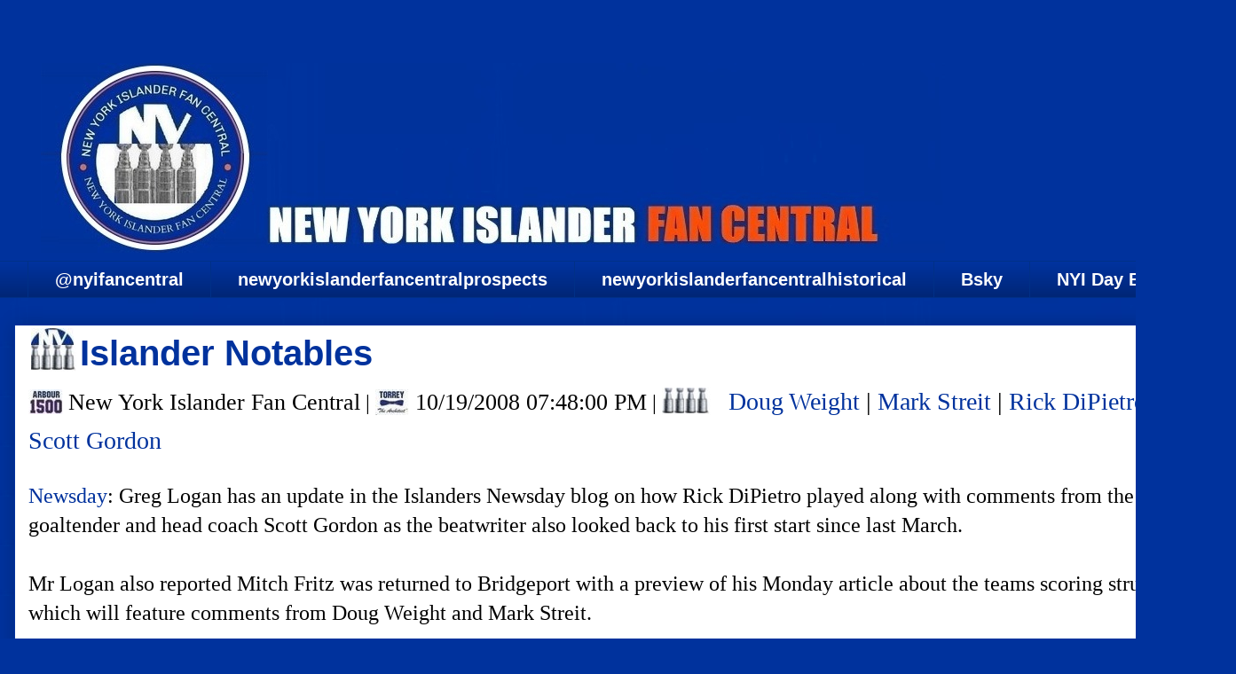

--- FILE ---
content_type: text/html; charset=UTF-8
request_url: https://www.newyorkislanderfancentral.com/2008/10/islander-notables_19.html
body_size: 18037
content:
<!DOCTYPE html>
<html class='v2' dir='ltr' lang='en' xmlns='http://www.w3.org/1999/xhtml' xmlns:b='http://www.google.com/2005/gml/b' xmlns:data='http://www.google.com/2005/gml/data' xmlns:expr='http://www.google.com/2005/gml/expr'>
<head>
<link href='https://www.blogger.com/static/v1/widgets/335934321-css_bundle_v2.css' rel='stylesheet' type='text/css'/>
<meta content='width=1100' name='viewport'/>
<meta content='text/html; charset=UTF-8' http-equiv='Content-Type'/>
<meta content='blogger' name='generator'/>
<link href='https://www.newyorkislanderfancentral.com/favicon.ico' rel='icon' type='image/x-icon'/>
<link href='https://www.newyorkislanderfancentral.com/2008/10/islander-notables_19.html' rel='canonical'/>
<link rel="alternate" type="application/atom+xml" title=". - Atom" href="https://www.newyorkislanderfancentral.com/feeds/posts/default" />
<link rel="alternate" type="application/rss+xml" title=". - RSS" href="https://www.newyorkislanderfancentral.com/feeds/posts/default?alt=rss" />
<link rel="service.post" type="application/atom+xml" title=". - Atom" href="https://www.blogger.com/feeds/3543837509741614295/posts/default" />

<link rel="alternate" type="application/atom+xml" title=". - Atom" href="https://www.newyorkislanderfancentral.com/feeds/6245102374233199678/comments/default" />
<!--Can't find substitution for tag [blog.ieCssRetrofitLinks]-->
<link href='http://s9.addthis.com/button1-addthis.gif' rel='image_src'/>
<meta content='https://www.newyorkislanderfancentral.com/2008/10/islander-notables_19.html' property='og:url'/>
<meta content='Islander Notables' property='og:title'/>
<meta content='www.newyorkislanderfancentral.com' property='og:description'/>
<meta content='https://lh3.googleusercontent.com/blogger_img_proxy/AEn0k_sgrPQJYxUQ_MQKLCHd5new6keIbFDBn2x_uo1_gQWRsF1T9qllpKwxVJwqLug0P8g3O47nBABW18SkdiWUiFyC-zSK2oTROZBgb1Lc=w1200-h630-p-k-no-nu' property='og:image'/>
<title>.: Islander Notables</title>
<style id='page-skin-1' type='text/css'><!--
/*
-----------------------------------------------
Blogger Template Style
Name:     Awesome Inc.
Designer: Tina Chen
URL:      tinachen.org
----------------------------------------------- */
/* Variable definitions
====================
<Variable name="keycolor" description="Main Color" type="color" default="#ffffff"/>
<Group description="Page" selector="body">
<Variable name="body.font" description="Font" type="font"
default="normal normal 13px Arial, Tahoma, Helvetica, FreeSans, sans-serif"/>
<Variable name="body.background.color" description="Background Color" type="color" default="#000000"/>
<Variable name="body.text.color" description="Text Color" type="color" default="#ffffff"/>
</Group>
<Group description="Links" selector=".main-inner">
<Variable name="link.color" description="Link Color" type="color" default="#888888"/>
<Variable name="link.visited.color" description="Visited Color" type="color" default="#444444"/>
<Variable name="link.hover.color" description="Hover Color" type="color" default="#cccccc"/>
</Group>
<Group description="Blog Title" selector=".header h1">
<Variable name="header.font" description="Title Font" type="font"
default="normal bold 40px Arial, Tahoma, Helvetica, FreeSans, sans-serif"/>
<Variable name="header.text.color" description="Title Color" type="color" default="#000000" />
<Variable name="header.background.color" description="Header Background" type="color" default="transparent" />
</Group>
<Group description="Blog Description" selector=".header .description">
<Variable name="description.font" description="Font" type="font"
default="normal normal 14px Arial, Tahoma, Helvetica, FreeSans, sans-serif"/>
<Variable name="description.text.color" description="Text Color" type="color"
default="#000000" />
</Group>
<Group description="Tabs Text" selector=".tabs-inner .widget li a">
<Variable name="tabs.font" description="Font" type="font"
default="normal bold 14px Arial, Tahoma, Helvetica, FreeSans, sans-serif"/>
<Variable name="tabs.text.color" description="Text Color" type="color" default="#000000"/>
<Variable name="tabs.selected.text.color" description="Selected Color" type="color" default="#ffffff"/>
</Group>
<Group description="Tabs Background" selector=".tabs-outer .PageList">
<Variable name="tabs.background.color" description="Background Color" type="color" default="#141414"/>
<Variable name="tabs.selected.background.color" description="Selected Color" type="color" default="#444444"/>
<Variable name="tabs.border.color" description="Border Color" type="color" default="#00329d"/>
</Group>
<Group description="Date Header" selector=".main-inner .widget h2.date-header, .main-inner .widget h2.date-header span">
<Variable name="date.font" description="Font" type="font"
default="normal normal 14px Arial, Tahoma, Helvetica, FreeSans, sans-serif"/>
<Variable name="date.text.color" description="Text Color" type="color" default="#666666"/>
<Variable name="date.border.color" description="Border Color" type="color" default="#00329d"/>
</Group>
<Group description="Post Title" selector="h3.post-title, h4, h3.post-title a">
<Variable name="post.title.font" description="Font" type="font"
default="normal bold 22px Arial, Tahoma, Helvetica, FreeSans, sans-serif"/>
<Variable name="post.title.text.color" description="Text Color" type="color" default="#000000"/>
</Group>
<Group description="Post Background" selector=".post">
<Variable name="post.background.color" description="Background Color" type="color" default="#00329d" />
<Variable name="post.border.color" description="Border Color" type="color" default="#00329d" />
<Variable name="post.border.bevel.color" description="Bevel Color" type="color" default="#00329d"/>
</Group>
<Group description="Gadget Title" selector="h2">
<Variable name="widget.title.font" description="Font" type="font"
default="normal bold 14px Arial, Tahoma, Helvetica, FreeSans, sans-serif"/>
<Variable name="widget.title.text.color" description="Text Color" type="color" default="#000000"/>
</Group>
<Group description="Gadget Text" selector=".sidebar .widget">
<Variable name="widget.font" description="Font" type="font"
default="normal normal 14px Arial, Tahoma, Helvetica, FreeSans, sans-serif"/>
<Variable name="widget.text.color" description="Text Color" type="color" default="#000000"/>
<Variable name="widget.alternate.text.color" description="Alternate Color" type="color" default="#666666"/>
</Group>
<Group description="Gadget Links" selector=".sidebar .widget">
<Variable name="widget.link.color" description="Link Color" type="color" default="#00329d"/>
<Variable name="widget.link.visited.color" description="Visited Color" type="color" default="#00329d"/>
<Variable name="widget.link.hover.color" description="Hover Color" type="color" default="#fc4c02"/>
</Group>
<Group description="Gadget Background" selector=".sidebar .widget">
<Variable name="widget.background.color" description="Background Color" type="color" default="#141414"/>
<Variable name="widget.border.color" description="Border Color" type="color" default="#222222"/>
<Variable name="widget.border.bevel.color" description="Bevel Color" type="color" default="#000000"/>
</Group>
<Group description="Sidebar Background" selector=".column-left-inner .column-right-inner">
<Variable name="widget.outer.background.color" description="Background Color" type="color" default="transparent" />
</Group>
<Group description="Images" selector=".main-inner">
<Variable name="image.background.color" description="Background Color" type="color" default="transparent"/>
<Variable name="image.border.color" description="Border Color" type="color" default="transparent"/>
</Group>
<Group description="Feed" selector=".blog-feeds">
<Variable name="feed.text.color" description="Text Color" type="color" default="#000000"/>
</Group>
<Group description="Feed Links" selector=".blog-feeds">
<Variable name="feed.link.color" description="Link Color" type="color" default="#00329d"/>
<Variable name="feed.link.visited.color" description="Visited Color" type="color" default="#00329d"/>
<Variable name="feed.link.hover.color" description="Hover Color" type="color" default="#fc4c02"/>
</Group>
<Group description="Pager" selector=".blog-pager">
<Variable name="pager.background.color" description="Background Color" type="color" default="#ffffff" />
</Group>
<Group description="Footer" selector=".footer-outer">
<Variable name="footer.background.color" description="Background Color" type="color" default="#00329d" />
<Variable name="footer.text.color" description="Text Color" type="color" default="#000000" />
</Group>
<Variable name="title.shadow.spread" description="Title Shadow" type="length" default="-1px" min="-1px" max="100px"/>
<Variable name="body.background" description="Body Background" type="background"
color="#00329d"
default="$(color) none repeat scroll top left"/>
<Variable name="body.background.gradient.cap" description="Body Gradient Cap" type="url"
default="none"/>
<Variable name="body.background.size" description="Body Background Size" type="string" default="auto"/>
<Variable name="tabs.background.gradient" description="Tabs Background Gradient" type="url"
default="none"/>
<Variable name="header.background.gradient" description="Header Background Gradient" type="url" default="none" />
<Variable name="header.padding.top" description="Header Top Padding" type="length" default="22px" min="0" max="100px"/>
<Variable name="header.margin.top" description="Header Top Margin" type="length" default="0" min="0" max="100px"/>
<Variable name="header.margin.bottom" description="Header Bottom Margin" type="length" default="0" min="0" max="100px"/>
<Variable name="widget.padding.top" description="Widget Padding Top" type="length" default="8px" min="0" max="20px"/>
<Variable name="widget.padding.side" description="Widget Padding Side" type="length" default="15px" min="0" max="100px"/>
<Variable name="widget.outer.margin.top" description="Widget Top Margin" type="length" default="0" min="0" max="100px"/>
<Variable name="widget.outer.background.gradient" description="Gradient" type="url" default="none" />
<Variable name="widget.border.radius" description="Gadget Border Radius" type="length" default="0" min="0" max="100px"/>
<Variable name="outer.shadow.spread" description="Outer Shadow Size" type="length" default="0" min="0" max="100px"/>
<Variable name="date.header.border.radius.top" description="Date Header Border Radius Top" type="length" default="0" min="0" max="100px"/>
<Variable name="date.header.position" description="Date Header Position" type="length" default="15px" min="0" max="100px"/>
<Variable name="date.space" description="Date Space" type="length" default="30px" min="0" max="100px"/>
<Variable name="date.position" description="Date Float" type="string" default="static" />
<Variable name="date.padding.bottom" description="Date Padding Bottom" type="length" default="0" min="0" max="100px"/>
<Variable name="date.border.size" description="Date Border Size" type="length" default="0" min="0" max="10px"/>
<Variable name="date.background" description="Date Background" type="background" color="transparent"
default="$(color) none no-repeat scroll top left" />
<Variable name="date.first.border.radius.top" description="Date First top radius" type="length" default="0" min="0" max="100px"/>
<Variable name="date.last.space.bottom" description="Date Last Space Bottom" type="length"
default="20px" min="0" max="100px"/>
<Variable name="date.last.border.radius.bottom" description="Date Last bottom radius" type="length" default="0" min="0" max="100px"/>
<Variable name="post.first.padding.top" description="First Post Padding Top" type="length" default="0" min="0" max="100px"/>
<Variable name="image.shadow.spread" description="Image Shadow Size" type="length" default="0" min="0" max="100px"/>
<Variable name="image.border.radius" description="Image Border Radius" type="length" default="0" min="0" max="100px"/>
<Variable name="separator.outdent" description="Separator Outdent" type="length" default="15px" min="0" max="100px"/>
<Variable name="title.separator.border.size" description="Widget Title Border Size" type="length" default="1px" min="0" max="10px"/>
<Variable name="list.separator.border.size" description="List Separator Border Size" type="length" default="1px" min="0" max="10px"/>
<Variable name="shadow.spread" description="Shadow Size" type="length" default="0" min="0" max="100px"/>
<Variable name="startSide" description="Side where text starts in blog language" type="automatic" default="left"/>
<Variable name="endSide" description="Side where text ends in blog language" type="automatic" default="right"/>
<Variable name="date.side" description="Side where date header is placed" type="string" default="right"/>
<Variable name="pager.border.radius.top" description="Pager Border Top Radius" type="length" default="0" min="0" max="100px"/>
<Variable name="pager.space.top" description="Pager Top Space" type="length" default="1em" min="0" max="20em"/>
<Variable name="footer.background.gradient" description="Background Gradient" type="url" default="none" />
<Variable name="mobile.background.size" description="Mobile Background Size" type="string"
default="auto"/>
<Variable name="mobile.background.overlay" description="Mobile Background Overlay" type="string"
default="transparent none repeat scroll top left"/>
<Variable name="mobile.button.color" description="Mobile Button Color" type="color" default="#ffffff" />
*/
/* Content
----------------------------------------------- */
body {
font: normal normal 24px 'Times New Roman', Times, FreeSerif, serif;
color: #000000;
background: #00329d url(https://blogger.googleusercontent.com/img/a/AVvXsEgn6Pz3wO_GqBZW2S2O6FeR8oReVSo0UX0hQ1BkRGtWSIia27Rl2t708N5-35Kb5quGRXFEAkS5Lhd0eUWOjUYJgvKYD0uqPvjQsehcRPrrIcLF47dMWP3cFcYoEpkkF5Q2DgTOxZJjn6RjISnv0QlbylN48FiZyHi81k1nzcZIEn4ZGGNrhL9l0K6L09pZ=s1600) repeat scroll top left;
}
html body .content-outer {
min-width: 0;
max-width: 100%;
width: 100%;
}
a:link {
text-decoration: none;
color: #00329d;
}
a:visited {
text-decoration: none;
color: #00329d;
}
a:hover {
text-decoration: underline;
color: #fc4c02;
}
.body-fauxcolumn-outer .cap-top {
position: absolute;
z-index: 1;
height: 276px;
width: 100%;
background: transparent none repeat-x scroll top left;
_background-image: none;
}
/* Columns
----------------------------------------------- */
.content-inner {
padding: 0;
}
.header-inner .section {
margin: 0 16px;
}
.tabs-inner .section {
margin: 0 16px;
}
.main-inner {
padding-top: 30px;
}
.main-inner .column-center-inner,
.main-inner .column-left-inner,
.main-inner .column-right-inner {
padding: 0 5px;
}
*+html body .main-inner .column-center-inner {
margin-top: -30px;
}
#layout .main-inner .column-center-inner {
margin-top: 0;
}
/* Header
----------------------------------------------- */
.header-outer {
margin: 0 0 0 0;
background: #00329d none repeat scroll 0 0;
}
.Header h1 {
font: normal bold 8px Impact, sans-serif;
color: #00329d;
text-shadow: 0 0 -1px #000000;
}
.Header h1 a {
color: #00329d;
}
.Header .description {
font: normal normal 14px Arial, Tahoma, Helvetica, FreeSans, sans-serif;
color: #ffffff;
}
.header-inner .Header .titlewrapper,
.header-inner .Header .descriptionwrapper {
padding-left: 0;
padding-right: 0;
margin-bottom: 0;
}
.header-inner .Header .titlewrapper {
padding-top: 22px;
}
/* Tabs
----------------------------------------------- */
.tabs-outer {
overflow: hidden;
position: relative;
background: #00329d url(https://resources.blogblog.com/blogblog/data/1kt/awesomeinc/tabs_gradient_light.png) repeat scroll 0 0;
}
#layout .tabs-outer {
overflow: visible;
}
.tabs-cap-top, .tabs-cap-bottom {
position: absolute;
width: 100%;
border-top: 1px solid #003087;
}
.tabs-cap-bottom {
bottom: 0;
}
.tabs-inner .widget li a {
display: inline-block;
margin: 0;
padding: .6em 1.5em;
font: normal bold 20px Impact, sans-serif;
color: #ffffff;
border-top: 1px solid #003087;
border-bottom: 1px solid #003087;
border-left: 1px solid #003087;
height: 16px;
line-height: 16px;
}
.tabs-inner .widget li:last-child a {
border-right: 1px solid #003087;
}
.tabs-inner .widget li.selected a, .tabs-inner .widget li a:hover {
background: #fc4c02 url(https://resources.blogblog.com/blogblog/data/1kt/awesomeinc/tabs_gradient_light.png) repeat-x scroll 0 -100px;
color: #00329d;
}
/* Headings
----------------------------------------------- */
h2 {
font: normal bold 30px Impact, sans-serif;
color: #00329d;
}
/* Widgets
----------------------------------------------- */
.main-inner .section {
margin: 0 27px;
padding: 0;
}
.main-inner .column-left-outer,
.main-inner .column-right-outer {
margin-top: 0;
}
#layout .main-inner .column-left-outer,
#layout .main-inner .column-right-outer {
margin-top: 0;
}
.main-inner .column-left-inner,
.main-inner .column-right-inner {
background: #00329d none repeat 0 0;
-moz-box-shadow: 0 0 0 rgba(0, 0, 0, .2);
-webkit-box-shadow: 0 0 0 rgba(0, 0, 0, .2);
-goog-ms-box-shadow: 0 0 0 rgba(0, 0, 0, .2);
box-shadow: 0 0 0 rgba(0, 0, 0, .2);
-moz-border-radius: 0;
-webkit-border-radius: 0;
-goog-ms-border-radius: 0;
border-radius: 0;
}
#layout .main-inner .column-left-inner,
#layout .main-inner .column-right-inner {
margin-top: 0;
}
.sidebar .widget {
font: normal normal 2px Impact, sans-serif;
color: #003087;
}
.sidebar .widget a:link {
color: #fc4c02;
}
.sidebar .widget a:visited {
color: #fc4c02;
}
.sidebar .widget a:hover {
color: #fc4c02;
}
.sidebar .widget h2 {
text-shadow: 0 0 -1px #000000;
}
.main-inner .widget {
background-color: #00329d;
border: 1px solid #00329d;
padding: 0 15px 15px;
margin: 20px -16px;
-moz-box-shadow: 0 0 20px rgba(0, 0, 0, .2);
-webkit-box-shadow: 0 0 20px rgba(0, 0, 0, .2);
-goog-ms-box-shadow: 0 0 20px rgba(0, 0, 0, .2);
box-shadow: 0 0 20px rgba(0, 0, 0, .2);
-moz-border-radius: 0;
-webkit-border-radius: 0;
-goog-ms-border-radius: 0;
border-radius: 0;
}
.main-inner .widget h2 {
margin: 0 -15px;
padding: .6em 15px .5em;
border-bottom: 1px solid #003087;
}
.footer-inner .widget h2 {
padding: 0 0 .4em;
border-bottom: 1px solid #003087;
}
.main-inner .widget h2 + div, .footer-inner .widget h2 + div {
border-top: 1px solid #00329d;
padding-top: 8px;
}
.main-inner .widget .widget-content {
margin: 0 -15px;
padding: 7px 15px 0;
}
.main-inner .widget ul, .main-inner .widget #ArchiveList ul.flat {
margin: -8px -15px 0;
padding: 0;
list-style: none;
}
.main-inner .widget #ArchiveList {
margin: -8px 0 0;
}
.main-inner .widget ul li, .main-inner .widget #ArchiveList ul.flat li {
padding: .5em 15px;
text-indent: 0;
color: #003087;
border-top: 1px solid #00329d;
border-bottom: 1px solid #003087;
}
.main-inner .widget #ArchiveList ul li {
padding-top: .25em;
padding-bottom: .25em;
}
.main-inner .widget ul li:first-child, .main-inner .widget #ArchiveList ul.flat li:first-child {
border-top: none;
}
.main-inner .widget ul li:last-child, .main-inner .widget #ArchiveList ul.flat li:last-child {
border-bottom: none;
}
.post-body {
position: relative;
}
.main-inner .widget .post-body ul {
padding: 0 2.5em;
margin: .5em 0;
list-style: disc;
}
.main-inner .widget .post-body ul li {
padding: 0.25em 0;
margin-bottom: .25em;
color: #000000;
border: none;
}
.footer-inner .widget ul {
padding: 0;
list-style: none;
}
.widget .zippy {
color: #003087;
}
/* Posts
----------------------------------------------- */
body .main-inner .Blog {
padding: 0;
margin-bottom: 1em;
background-color: transparent;
border: none;
-moz-box-shadow: 0 0 0 rgba(0, 0, 0, 0);
-webkit-box-shadow: 0 0 0 rgba(0, 0, 0, 0);
-goog-ms-box-shadow: 0 0 0 rgba(0, 0, 0, 0);
box-shadow: 0 0 0 rgba(0, 0, 0, 0);
}
.main-inner .section:last-child .Blog:last-child {
padding: 0;
margin-bottom: 1em;
}
.main-inner .widget h2.date-header {
margin: 0 -15px 1px;
padding: 0 0 0 0;
font: normal normal 10px 'Times New Roman', Times, FreeSerif, serif;
color: #003087;
background: transparent none no-repeat scroll top left;
border-top: 0 solid #003087;
border-bottom: 1px solid #003087;
-moz-border-radius-topleft: 0;
-moz-border-radius-topright: 0;
-webkit-border-top-left-radius: 0;
-webkit-border-top-right-radius: 0;
border-top-left-radius: 0;
border-top-right-radius: 0;
position: static;
bottom: 100%;
right: 15px;
text-shadow: 0 0 -1px #000000;
}
.main-inner .widget h2.date-header span {
font: normal normal 10px 'Times New Roman', Times, FreeSerif, serif;
display: block;
padding: .5em 15px;
border-left: 0 solid #003087;
border-right: 0 solid #003087;
}
.date-outer {
position: relative;
margin: 30px 0 20px;
padding: 0 15px;
background-color: #ffffff;
border: 1px solid #00329d;
-moz-box-shadow: 0 0 20px rgba(0, 0, 0, .2);
-webkit-box-shadow: 0 0 20px rgba(0, 0, 0, .2);
-goog-ms-box-shadow: 0 0 20px rgba(0, 0, 0, .2);
box-shadow: 0 0 20px rgba(0, 0, 0, .2);
-moz-border-radius: 0;
-webkit-border-radius: 0;
-goog-ms-border-radius: 0;
border-radius: 0;
}
.date-outer:first-child {
margin-top: 0;
}
.date-outer:last-child {
margin-bottom: 20px;
-moz-border-radius-bottomleft: 0;
-moz-border-radius-bottomright: 0;
-webkit-border-bottom-left-radius: 0;
-webkit-border-bottom-right-radius: 0;
-goog-ms-border-bottom-left-radius: 0;
-goog-ms-border-bottom-right-radius: 0;
border-bottom-left-radius: 0;
border-bottom-right-radius: 0;
}
.date-posts {
margin: 0 -15px;
padding: 0 15px;
clear: both;
}
.post-outer, .inline-ad {
border-top: 1px solid #00329d;
margin: 0 -15px;
padding: 15px 15px;
}
.post-outer {
padding-bottom: 10px;
}
.post-outer:first-child {
padding-top: 0;
border-top: none;
}
.post-outer:last-child, .inline-ad:last-child {
border-bottom: none;
}
.post-body {
position: relative;
}
.post-body img {
padding: 8px;
background: #00329d;
border: 1px solid #00539b;
-moz-box-shadow: 0 0 0 rgba(0, 0, 0, .2);
-webkit-box-shadow: 0 0 0 rgba(0, 0, 0, .2);
box-shadow: 0 0 0 rgba(0, 0, 0, .2);
-moz-border-radius: 0;
-webkit-border-radius: 0;
border-radius: 0;
}
h3.post-title, h4 {
font: normal bold 40px Impact, sans-serif;
color: #00329d;
}
h3.post-title a {
font: normal bold 40px Impact, sans-serif;
color: #00329d;
}
h3.post-title a:hover {
color: #fc4c02;
text-decoration: underline;
}
.post-header {
margin: 0 0 1em;
}
.post-body {
line-height: 1.4;
}
.post-outer h2 {
color: #000000;
}
.post-footer {
margin: 1.5em 0 0;
}
#blog-pager {
padding: 15px;
font-size: 120%;
background-color: #ffffff;
border: 1px solid #00329d;
-moz-box-shadow: 0 0 20px rgba(0, 0, 0, .2);
-webkit-box-shadow: 0 0 20px rgba(0, 0, 0, .2);
-goog-ms-box-shadow: 0 0 20px rgba(0, 0, 0, .2);
box-shadow: 0 0 20px rgba(0, 0, 0, .2);
-moz-border-radius: 0;
-webkit-border-radius: 0;
-goog-ms-border-radius: 0;
border-radius: 0;
-moz-border-radius-topleft: 0;
-moz-border-radius-topright: 0;
-webkit-border-top-left-radius: 0;
-webkit-border-top-right-radius: 0;
-goog-ms-border-top-left-radius: 0;
-goog-ms-border-top-right-radius: 0;
border-top-left-radius: 0;
border-top-right-radius-topright: 0;
margin-top: 1em;
}
.blog-feeds, .post-feeds {
margin: 1em 0;
text-align: center;
color: #ffffff;
}
.blog-feeds a, .post-feeds a {
color: #fc4c02;
}
.blog-feeds a:visited, .post-feeds a:visited {
color: #ffffff;
}
.blog-feeds a:hover, .post-feeds a:hover {
color: #fc4c02;
}
.post-outer .comments {
margin-top: 2em;
}
/* Comments
----------------------------------------------- */
.comments .comments-content .icon.blog-author {
background-repeat: no-repeat;
background-image: url([data-uri]);
}
.comments .comments-content .loadmore a {
border-top: 1px solid #003087;
border-bottom: 1px solid #003087;
}
.comments .continue {
border-top: 2px solid #003087;
}
/* Footer
----------------------------------------------- */
.footer-outer {
margin: -20px 0 -1px;
padding: 20px 0 0;
color: #003087;
overflow: hidden;
}
.footer-fauxborder-left {
border-top: 1px solid #00329d;
background: #ffffff none repeat scroll 0 0;
-moz-box-shadow: 0 0 20px rgba(0, 0, 0, .2);
-webkit-box-shadow: 0 0 20px rgba(0, 0, 0, .2);
-goog-ms-box-shadow: 0 0 20px rgba(0, 0, 0, .2);
box-shadow: 0 0 20px rgba(0, 0, 0, .2);
margin: 0 -20px;
}
/* Mobile
----------------------------------------------- */
body.mobile {
background-size: auto;
}
.mobile .body-fauxcolumn-outer {
background: transparent none repeat scroll top left;
}
*+html body.mobile .main-inner .column-center-inner {
margin-top: 0;
}
.mobile .main-inner .widget {
padding: 0 0 15px;
}
.mobile .main-inner .widget h2 + div,
.mobile .footer-inner .widget h2 + div {
border-top: none;
padding-top: 0;
}
.mobile .footer-inner .widget h2 {
padding: 0.5em 0;
border-bottom: none;
}
.mobile .main-inner .widget .widget-content {
margin: 0;
padding: 7px 0 0;
}
.mobile .main-inner .widget ul,
.mobile .main-inner .widget #ArchiveList ul.flat {
margin: 0 -15px 0;
}
.mobile .main-inner .widget h2.date-header {
right: 0;
}
.mobile .date-header span {
padding: 0.4em 0;
}
.mobile .date-outer:first-child {
margin-bottom: 0;
border: 1px solid #00329d;
-moz-border-radius-topleft: 0;
-moz-border-radius-topright: 0;
-webkit-border-top-left-radius: 0;
-webkit-border-top-right-radius: 0;
-goog-ms-border-top-left-radius: 0;
-goog-ms-border-top-right-radius: 0;
border-top-left-radius: 0;
border-top-right-radius: 0;
}
.mobile .date-outer {
border-color: #00329d;
border-width: 0 1px 1px;
}
.mobile .date-outer:last-child {
margin-bottom: 0;
}
.mobile .main-inner {
padding: 0;
}
.mobile .header-inner .section {
margin: 0;
}
.mobile .post-outer, .mobile .inline-ad {
padding: 5px 0;
}
.mobile .tabs-inner .section {
margin: 0 10px;
}
.mobile .main-inner .widget h2 {
margin: 0;
padding: 0;
}
.mobile .main-inner .widget h2.date-header span {
padding: 0;
}
.mobile .main-inner .widget .widget-content {
margin: 0;
padding: 7px 0 0;
}
.mobile #blog-pager {
border: 1px solid transparent;
background: #ffffff none repeat scroll 0 0;
}
.mobile .main-inner .column-left-inner,
.mobile .main-inner .column-right-inner {
background: #00329d none repeat 0 0;
-moz-box-shadow: none;
-webkit-box-shadow: none;
-goog-ms-box-shadow: none;
box-shadow: none;
}
.mobile .date-posts {
margin: 0;
padding: 0;
}
.mobile .footer-fauxborder-left {
margin: 0;
border-top: inherit;
}
.mobile .main-inner .section:last-child .Blog:last-child {
margin-bottom: 0;
}
.mobile-index-contents {
color: #000000;
}
.mobile .mobile-link-button {
background: #00329d url(https://resources.blogblog.com/blogblog/data/1kt/awesomeinc/tabs_gradient_light.png) repeat scroll 0 0;
}
.mobile-link-button a:link, .mobile-link-button a:visited {
color: #ffffff;
}
.mobile .tabs-inner .PageList .widget-content {
background: transparent;
border-top: 1px solid;
border-color: #003087;
color: #ffffff;
}
.mobile .tabs-inner .PageList .widget-content .pagelist-arrow {
border-left: 1px solid #003087;
}
#header-inner {
background-size: cover;
width: 100% !important;
text-align: center;
}
#header-inner img {
width: 100%;
height: 100%;
#Attribution1 {display: none;}
}
--></style>
<style id='template-skin-1' type='text/css'><!--
body {
min-width: 1393px;
}
.content-outer, .content-fauxcolumn-outer, .region-inner {
min-width: 1393px;
max-width: 1393px;
_width: 1393px;
}
.main-inner .columns {
padding-left: 0px;
padding-right: 0px;
}
.main-inner .fauxcolumn-center-outer {
left: 0px;
right: 0px;
/* IE6 does not respect left and right together */
_width: expression(this.parentNode.offsetWidth -
parseInt("0px") -
parseInt("0px") + 'px');
}
.main-inner .fauxcolumn-left-outer {
width: 0px;
}
.main-inner .fauxcolumn-right-outer {
width: 0px;
}
.main-inner .column-left-outer {
width: 0px;
right: 100%;
margin-left: -0px;
}
.main-inner .column-right-outer {
width: 0px;
margin-right: -0px;
}
#layout {
min-width: 0;
}
#layout .content-outer {
min-width: 0;
width: 800px;
}
#layout .region-inner {
min-width: 0;
width: auto;
}
body#layout div.add_widget {
padding: 8px;
}
body#layout div.add_widget a {
margin-left: 32px;
}
--></style>
<style>
    body {background-image:url(https\:\/\/blogger.googleusercontent.com\/img\/a\/AVvXsEgn6Pz3wO_GqBZW2S2O6FeR8oReVSo0UX0hQ1BkRGtWSIia27Rl2t708N5-35Kb5quGRXFEAkS5Lhd0eUWOjUYJgvKYD0uqPvjQsehcRPrrIcLF47dMWP3cFcYoEpkkF5Q2DgTOxZJjn6RjISnv0QlbylN48FiZyHi81k1nzcZIEn4ZGGNrhL9l0K6L09pZ=s1600);}
    
@media (max-width: 200px) { body {background-image:url(https\:\/\/blogger.googleusercontent.com\/img\/a\/AVvXsEgn6Pz3wO_GqBZW2S2O6FeR8oReVSo0UX0hQ1BkRGtWSIia27Rl2t708N5-35Kb5quGRXFEAkS5Lhd0eUWOjUYJgvKYD0uqPvjQsehcRPrrIcLF47dMWP3cFcYoEpkkF5Q2DgTOxZJjn6RjISnv0QlbylN48FiZyHi81k1nzcZIEn4ZGGNrhL9l0K6L09pZ=w200);}}
@media (max-width: 400px) and (min-width: 201px) { body {background-image:url(https\:\/\/blogger.googleusercontent.com\/img\/a\/AVvXsEgn6Pz3wO_GqBZW2S2O6FeR8oReVSo0UX0hQ1BkRGtWSIia27Rl2t708N5-35Kb5quGRXFEAkS5Lhd0eUWOjUYJgvKYD0uqPvjQsehcRPrrIcLF47dMWP3cFcYoEpkkF5Q2DgTOxZJjn6RjISnv0QlbylN48FiZyHi81k1nzcZIEn4ZGGNrhL9l0K6L09pZ=w400);}}
@media (max-width: 800px) and (min-width: 401px) { body {background-image:url(https\:\/\/blogger.googleusercontent.com\/img\/a\/AVvXsEgn6Pz3wO_GqBZW2S2O6FeR8oReVSo0UX0hQ1BkRGtWSIia27Rl2t708N5-35Kb5quGRXFEAkS5Lhd0eUWOjUYJgvKYD0uqPvjQsehcRPrrIcLF47dMWP3cFcYoEpkkF5Q2DgTOxZJjn6RjISnv0QlbylN48FiZyHi81k1nzcZIEn4ZGGNrhL9l0K6L09pZ=w800);}}
@media (max-width: 1200px) and (min-width: 801px) { body {background-image:url(https\:\/\/blogger.googleusercontent.com\/img\/a\/AVvXsEgn6Pz3wO_GqBZW2S2O6FeR8oReVSo0UX0hQ1BkRGtWSIia27Rl2t708N5-35Kb5quGRXFEAkS5Lhd0eUWOjUYJgvKYD0uqPvjQsehcRPrrIcLF47dMWP3cFcYoEpkkF5Q2DgTOxZJjn6RjISnv0QlbylN48FiZyHi81k1nzcZIEn4ZGGNrhL9l0K6L09pZ=w1200);}}
/* Last tag covers anything over one higher than the previous max-size cap. */
@media (min-width: 1201px) { body {background-image:url(https\:\/\/blogger.googleusercontent.com\/img\/a\/AVvXsEgn6Pz3wO_GqBZW2S2O6FeR8oReVSo0UX0hQ1BkRGtWSIia27Rl2t708N5-35Kb5quGRXFEAkS5Lhd0eUWOjUYJgvKYD0uqPvjQsehcRPrrIcLF47dMWP3cFcYoEpkkF5Q2DgTOxZJjn6RjISnv0QlbylN48FiZyHi81k1nzcZIEn4ZGGNrhL9l0K6L09pZ=w1600);}}
  </style>
<style type='text/css'>
.content-inner
{
margin-top: -30px !important;
}
</style>
<link href='https://www.blogger.com/dyn-css/authorization.css?targetBlogID=3543837509741614295&amp;zx=38484c54-65ed-4d1c-ac64-959f749eadf5' media='none' onload='if(media!=&#39;all&#39;)media=&#39;all&#39;' rel='stylesheet'/><noscript><link href='https://www.blogger.com/dyn-css/authorization.css?targetBlogID=3543837509741614295&amp;zx=38484c54-65ed-4d1c-ac64-959f749eadf5' rel='stylesheet'/></noscript>
<meta name='google-adsense-platform-account' content='ca-host-pub-1556223355139109'/>
<meta name='google-adsense-platform-domain' content='blogspot.com'/>

</head>
<body class='loading'>
<div class='navbar no-items section' id='navbar' name='Navbar'>
</div>
<div class='body-fauxcolumns'>
<div class='fauxcolumn-outer body-fauxcolumn-outer'>
<div class='cap-top'>
<div class='cap-left'></div>
<div class='cap-right'></div>
</div>
<div class='fauxborder-left'>
<div class='fauxborder-right'></div>
<div class='fauxcolumn-inner'>
</div>
</div>
<div class='cap-bottom'>
<div class='cap-left'></div>
<div class='cap-right'></div>
</div>
</div>
</div>
<div class='content'>
<div class='content-fauxcolumns'>
<div class='fauxcolumn-outer content-fauxcolumn-outer'>
<div class='cap-top'>
<div class='cap-left'></div>
<div class='cap-right'></div>
</div>
<div class='fauxborder-left'>
<div class='fauxborder-right'></div>
<div class='fauxcolumn-inner'>
</div>
</div>
<div class='cap-bottom'>
<div class='cap-left'></div>
<div class='cap-right'></div>
</div>
</div>
</div>
<div class='content-outer'>
<div class='content-cap-top cap-top'>
<div class='cap-left'></div>
<div class='cap-right'></div>
</div>
<div class='fauxborder-left content-fauxborder-left'>
<div class='fauxborder-right content-fauxborder-right'></div>
<div class='content-inner'>
<header>
<div class='header-outer'>
<div class='header-cap-top cap-top'>
<div class='cap-left'></div>
<div class='cap-right'></div>
</div>
<div class='fauxborder-left header-fauxborder-left'>
<div class='fauxborder-right header-fauxborder-right'></div>
<div class='region-inner header-inner'>
<div class='header section' id='header' name='Header'><div class='widget Header' data-version='1' id='Header1'>
<div id='header-inner'>
<div class='titlewrapper'>
<h1 class='title'>
<a href='https://www.newyorkislanderfancentral.com/'>
.
</a>
</h1>
</div>
<div class='descriptionwrapper'>
<p class='description'><span>
</span></p>
</div>
</div>
</div><div class='widget HTML' data-version='1' id='HTML2'>
<div class='widget-content'>
<a href="https://www.newyorkislanderfancentral.com/"><img alt="POST TITLE" src="https://i.postimg.cc/2j2YBzKs/25-9-19.jpg"/></a>
</div>
<div class='clear'></div>
</div></div>
</div>
</div>
<div class='header-cap-bottom cap-bottom'>
<div class='cap-left'></div>
<div class='cap-right'></div>
</div>
</div>
</header>
<div class='tabs-outer'>
<div class='tabs-cap-top cap-top'>
<div class='cap-left'></div>
<div class='cap-right'></div>
</div>
<div class='fauxborder-left tabs-fauxborder-left'>
<div class='fauxborder-right tabs-fauxborder-right'></div>
<div class='region-inner tabs-inner'>
<div class='tabs section' id='crosscol' name='Cross-Column'><div class='widget PageList' data-version='1' id='PageList1'>
<div class='widget-content'>
<ul>
<li>
<a href='https://twitter.com/NYIFANCENTRAL'>@nyifancentral</a>
</li>
<li>
<a href='http://newyorkislanderfancentralprospects.blogspot.com/'>newyorkislanderfancentralprospects</a>
</li>
<li>
<a href='http://newyorkislanderfancentralhistorical.blogspot.com/'>newyorkislanderfancentralhistorical</a>
</li>
<li>
<a href='https://bsky.app/profile/nyifancentral.bsky.social'>Bsky</a>
</li>
<li>
<a href='https://www.nhl.com/islanders/news/topic/isles-day-to-day/'>NYI Day By Day</a>
</li>
</ul>
<div class='clear'></div>
</div>
</div></div>
<div class='tabs no-items section' id='crosscol-overflow' name='Cross-Column 2'></div>
</div>
</div>
<div class='tabs-cap-bottom cap-bottom'>
<div class='cap-left'></div>
<div class='cap-right'></div>
</div>
</div>
<div class='main-outer'>
<div class='main-cap-top cap-top'>
<div class='cap-left'></div>
<div class='cap-right'></div>
</div>
<div class='fauxborder-left main-fauxborder-left'>
<div class='fauxborder-right main-fauxborder-right'></div>
<div class='region-inner main-inner'>
<div class='columns fauxcolumns'>
<div class='fauxcolumn-outer fauxcolumn-center-outer'>
<div class='cap-top'>
<div class='cap-left'></div>
<div class='cap-right'></div>
</div>
<div class='fauxborder-left'>
<div class='fauxborder-right'></div>
<div class='fauxcolumn-inner'>
</div>
</div>
<div class='cap-bottom'>
<div class='cap-left'></div>
<div class='cap-right'></div>
</div>
</div>
<div class='fauxcolumn-outer fauxcolumn-left-outer'>
<div class='cap-top'>
<div class='cap-left'></div>
<div class='cap-right'></div>
</div>
<div class='fauxborder-left'>
<div class='fauxborder-right'></div>
<div class='fauxcolumn-inner'>
</div>
</div>
<div class='cap-bottom'>
<div class='cap-left'></div>
<div class='cap-right'></div>
</div>
</div>
<div class='fauxcolumn-outer fauxcolumn-right-outer'>
<div class='cap-top'>
<div class='cap-left'></div>
<div class='cap-right'></div>
</div>
<div class='fauxborder-left'>
<div class='fauxborder-right'></div>
<div class='fauxcolumn-inner'>
</div>
</div>
<div class='cap-bottom'>
<div class='cap-left'></div>
<div class='cap-right'></div>
</div>
</div>
<!-- corrects IE6 width calculation -->
<div class='columns-inner'>
<div class='column-center-outer'>
<div class='column-center-inner'>
<div class='main section' id='main' name='Main'><div class='widget Blog' data-version='1' id='Blog1'>
<div class='blog-posts hfeed'>

          <div class="date-outer">
        

          <div class="date-posts">
        
<div class='post-outer'>
<div class='post hentry uncustomized-post-template' itemprop='blogPost' itemscope='itemscope' itemtype='http://schema.org/BlogPosting'>
<meta content='http://s9.addthis.com/button1-addthis.gif' itemprop='image_url'/>
<meta content='3543837509741614295' itemprop='blogId'/>
<meta content='6245102374233199678' itemprop='postId'/>
<a name='6245102374233199678'></a>
<table><tr>
<td class='posttitle'>
<img src='https://i.postimg.cc/fbbYJfQR/FR4s-LRVXEAEVvi4.jpg'/></td>
<td><h3 class='post-title entry-title' itemprop='name'>
<a href="//www.blogger.com/post-create.g?blogID=3543837509741614295f">Islander Notables</a>
</h3>
</td>
</tr></table>
<style>
            h3.post-title {
              margin: 0px !important;
            }
          </style>
<div class='post-header'>
<div class='post-header-line-1'></div>
<font style='background:transparent url(https://i.postimg.cc/MH5vPXb2/1.jpg) no-repeat scroll top left;padding-left:45px;font-size:26px;'>New York Islander Fan Central</font> | <font style='background:transparent url(https://i.postimg.cc/HWZktPMh/fffff.jpg) no-repeat scroll top left;padding-left:45px;font-size:26px;'>10/19/2008 07:48:00 PM</font> | <font style='background:transparent url(https://i.postimg.cc/Vsrn1sJn/Untitled.jpg) no-repeat scroll top left;padding-left:75px;font-size:28px;'>
<a href='https://www.newyorkislanderfancentral.com/search/label/Doug%20Weight?max-results=8' rel='tag'>Doug Weight</a>
|
<a href='https://www.newyorkislanderfancentral.com/search/label/Mark%20Streit?max-results=8' rel='tag'>Mark Streit</a>
|
<a href='https://www.newyorkislanderfancentral.com/search/label/Rick%20DiPietro?max-results=8' rel='tag'>Rick DiPietro</a>
|
<a href='https://www.newyorkislanderfancentral.com/search/label/Scott%20Gordon?max-results=8' rel='tag'>Scott Gordon</a>
</font>
</div>
<div class='post-body entry-content' id='post-body-6245102374233199678' itemprop='description articleBody'>
<a href="http://weblogs.newsday.com/sports/hockey/islanders/blog/2008/10/it_was_a_good_start_for_dipiet.html">Newsday</a>: Greg Logan has an update in the Islanders Newsday blog on how Rick DiPietro played along with comments from the goaltender and head coach Scott Gordon as the beatwriter also looked back to his first start since last March. <br /><br />Mr Logan also reported Mitch Fritz was returned to Bridgeport with a preview of his Monday article about the teams scoring struggles which will feature comments from Doug Weight and Mark Streit. <br /><br /><strong>NYI Fan Central Comments:</strong><br />Very old and tired for me to keep writing this but if Mr Logan is going to make a point statistically speaking that DiPietro lost seven of his final eight games giving up at least three goals he also has to include that 1-0 game was the tail end of a six game winning streak. <br /><br />He also has to tell the readers many of those games afterward he held the Islanders in almost single-handed starting with the very next game in New Jersey where he faced more than forty shots and had the game tied in the third before the Islanders defense made some fatal mistakes in front of him. <br /><br />Often there are more than statistics that indicates what happened in a game. Many times a goalie can allow a lot of goals and play great which is a point Mr Logan never made regarding DiPietro's performance in the second half last year. <br /><br />Of course Mr Logan is correct yesterday was encourging however not for the goals against but how he reacted as the game wore on. <br /><br /><br /><!-- AddThis Button BEGIN --><br /><script type="text/javascript">addthis_pub = 'islestigers';</script><br /><a href="http://www.addthis.com/bookmark.php" onclick="return addthis_sendto()" onmouseout="addthis_close()" onmouseover="return addthis_open(this, &#39;&#39;, &#39;[URL]&#39;, &#39;[TITLE]&#39;)"><img alt="" border="0" height="16" src="https://lh3.googleusercontent.com/blogger_img_proxy/AEn0k_sgrPQJYxUQ_MQKLCHd5new6keIbFDBn2x_uo1_gQWRsF1T9qllpKwxVJwqLug0P8g3O47nBABW18SkdiWUiFyC-zSK2oTROZBgb1Lc=s0-d" width="125"></a><script src="//s7.addthis.com/js/152/addthis_widget.js" type="text/javascript"></script><br /><!-- AddThis Button END --> <!-- AddThis Feed Button BEGIN --><br /><a href="http://www.addthis.com/feed.php?pub=islestigers&amp;h1=http%3A%2F%2Ffeeds.feedburner.com%2FNYIslanderFanCentral%3Fformat%3Dxml&amp;t1=" title="Subscribe using any feed reader!"><img alt="AddThis Feed Button" border="0" height="16" src="https://lh3.googleusercontent.com/blogger_img_proxy/AEn0k_vhTRqWXEgXWziaUDeDU1Eql8LUiixX904MhjO-PIZn_tjsMViHEG5yEMZlWXk1RZD4fBAQnvT1-_atNMMGtHRrtzN61jGqLv8=s0-d" width="125"></a><br /><!-- AddThis Feed Button END --><script type="text/javascript" src="//widgets.ballhype.com/blog/3731/ranking.js"></script><br /><noscript><a href="http://ballhype.com/blogs/">BallHype Sports Blog Rankings</a></noscript><br /><script type="text/javascript">ballhype_blog_ranking_3731(2);</script>
<div style='clear: both;'></div>
</div>
<div class='post-footer'>
<div class='post-footer-line post-footer-line-1'>
<span class='post-author vcard'>
</span>
<span class='post-timestamp'>
</span>
<span class='reaction-buttons'>
</span>
<span class='post-comment-link'>
</span>
<span class='post-backlinks post-comment-link'>
</span>
<span class='post-icons'>
</span>
<div class='post-share-buttons goog-inline-block'>
</div>
</div>
<div class='post-footer-line post-footer-line-2'>
<span class='post-labels'>
</span>
</div>
<div class='post-footer-line post-footer-line-3'>
<span class='post-location'>
</span>
</div>
</div>
</div>
<div class='comments' id='comments'>
<a name='comments'></a>
</div>
</div>

        </div></div>
      
</div>
<div class='blog-pager' id='blog-pager'>
<span id='blog-pager-newer-link'>
<a class='blog-pager-newer-link' href='https://www.newyorkislanderfancentral.com/2008/10/bridgeport-signs-mark-parrish-to-tryout.html' id='Blog1_blog-pager-newer-link' title='Newer Post'>Newer Post</a>
</span>
<span id='blog-pager-older-link'>
<a class='blog-pager-older-link' href='https://www.newyorkislanderfancentral.com/2008/10/bridgeport-5-philadelphia-1.html' id='Blog1_blog-pager-older-link' title='Older Post'>Older Post</a>
</span>
<a class='home-link' href='https://www.newyorkislanderfancentral.com/'>Home</a>
</div>
<div class='clear'></div>
<div class='post-feeds'>
</div>
</div></div>
</div>
</div>
<div class='column-left-outer'>
<div class='column-left-inner'>
<aside>
</aside>
</div>
</div>
<div class='column-right-outer'>
<div class='column-right-inner'>
<aside>
</aside>
</div>
</div>
</div>
<div style='clear: both'></div>
<!-- columns -->
</div>
<!-- main -->
</div>
</div>
<div class='main-cap-bottom cap-bottom'>
<div class='cap-left'></div>
<div class='cap-right'></div>
</div>
</div>
<footer>
<div class='footer-outer'>
<div class='footer-cap-top cap-top'>
<div class='cap-left'></div>
<div class='cap-right'></div>
</div>
<div class='fauxborder-left footer-fauxborder-left'>
<div class='fauxborder-right footer-fauxborder-right'></div>
<div class='region-inner footer-inner'>
<div class='foot section' id='footer-1'><div class='widget HTML' data-version='1' id='HTML5'>
<div class='widget-content'>
<style>#blog-pager{clear:both;margin:20px 0 20px;font-size: 12px;padding:10px 0;}#blog-pager-newer-link{float: left;}#blog-pager-older-link{float: right;}.Profile img{border:3px solid;float:left;margin:5px 10px 5px 0;padding:2;-webkit-border-radius:4px;-moz-border-radius:4px;border-radius:4px;}.profile-data{color:#041e42;font:bold 20px/1.6em Arial,Helvetica,Tahoma,sans-serif;font-variant:small-caps;margin:0;text-transform:capitalize;}.profile-datablock{margin:0.5em 0;}.profile-textblock{line-height:1.6em;margin:0.5em 0;}a.profile-link{clear:both;display:block;font:80% monospace;padding:10px 0;text-align:center;text-transform:capitalize;}h2.date-header, .PageList h2{display:none;}#blog-pager-older-link a,#blog-pager-newer-link a,a.home-link,.showpageNum a,.showpage a{background: url(https://lh3.googleusercontent.com/-zjjgrlLG5u4/Uaw2eUE9O9I/AAAAAAAAA6Y/X-Y25DyOs0s/w1-h26-no/ABT+nav1.jpg) repeat-x;border:1px solid #ae4402;color:#fff;margin:2px;padding:6px 10px 5px;text-decoration:none;text-shadow: 1px 0 1px #000;}#blog-pager-older-link a:hover,#blog-pager-newer-link a:hover,a.home-link:hover,.showpageOf,.showpagePoint,.showpageNum a:hover,.showpage a:hover{background: url(https://lh6.googleusercontent.com/-Kz41ZzVzHTI/Uaw4AABtW8I/AAAAAAAAA7A/X5du4GjV31w/w1-h26-no/ABT+nav2.jpg) repeat-x;border:1px solid #000000;color:#fff;margin:2px;padding:6px 10px 5px;text-shadow: 1px 0 1px #000;}</style><script type=&#8217;text/javascript&#8217;>var postperpage=7;var numshowpage=6;var upPageWord=&#8221;Prev.&#8221;;var downPageWord=&#8221;Next&#8221;;var urlactivepage=location.href;var home_page=&#8221;/&#8221;</script><script src=&#8217;https://allbloggertips.googlecode.com/svn/abt-page-navigation.js&#8217; type=&#8217;text/javascript&#8217;></script>
</div>
<div class='clear'></div>
</div></div>
<table border='0' cellpadding='0' cellspacing='0' class='section-columns columns-3'>
<tbody>
<tr>
<td class='first columns-cell'>
<div class='foot section' id='footer-2-1'><div class='widget LinkList' data-version='1' id='LinkList3'>
<h2>NEW YORK ISLANDER FAN CENTRAL</h2>
<div class='widget-content'>
<ul>
<li><a href='https://twitter.com/NYIFANCENTRAL'>Twitter @nyifancentral</a></li>
<li><a href='http://newyorkislanderfancentralprospects.blogspot.com/'>newyorkislanderfancentralprospects</a></li>
<li><a href='http://newyorkislanderfancentralhistorical.blogspot.com/'>newyorkislanderfancentralhistorical</a></li>
</ul>
<div class='clear'></div>
</div>
</div><div class='widget BlogArchive' data-version='1' id='BlogArchive2'>
<h2>MONTHLY ARCHIVES</h2>
<div class='widget-content'>
<div id='ArchiveList'>
<div id='BlogArchive2_ArchiveList'>
<select id='BlogArchive2_ArchiveMenu'>
<option value=''>MONTHLY ARCHIVES</option>
<option value='https://www.newyorkislanderfancentral.com/2026/01/'>January 2026 (8)</option>
<option value='https://www.newyorkislanderfancentral.com/2025/12/'>December 2025 (8)</option>
<option value='https://www.newyorkislanderfancentral.com/2025/11/'>November 2025 (13)</option>
<option value='https://www.newyorkislanderfancentral.com/2025/10/'>October 2025 (22)</option>
<option value='https://www.newyorkislanderfancentral.com/2025/09/'>September 2025 (27)</option>
<option value='https://www.newyorkislanderfancentral.com/2025/08/'>August 2025 (7)</option>
<option value='https://www.newyorkislanderfancentral.com/2025/07/'>July 2025 (16)</option>
<option value='https://www.newyorkislanderfancentral.com/2025/06/'>June 2025 (22)</option>
<option value='https://www.newyorkislanderfancentral.com/2025/05/'>May 2025 (16)</option>
<option value='https://www.newyorkislanderfancentral.com/2025/04/'>April 2025 (7)</option>
<option value='https://www.newyorkislanderfancentral.com/2025/03/'>March 2025 (11)</option>
<option value='https://www.newyorkislanderfancentral.com/2025/02/'>February 2025 (5)</option>
<option value='https://www.newyorkislanderfancentral.com/2025/01/'>January 2025 (10)</option>
<option value='https://www.newyorkislanderfancentral.com/2024/12/'>December 2024 (8)</option>
<option value='https://www.newyorkislanderfancentral.com/2024/11/'>November 2024 (11)</option>
<option value='https://www.newyorkislanderfancentral.com/2024/10/'>October 2024 (14)</option>
<option value='https://www.newyorkislanderfancentral.com/2024/09/'>September 2024 (9)</option>
<option value='https://www.newyorkislanderfancentral.com/2024/08/'>August 2024 (4)</option>
<option value='https://www.newyorkislanderfancentral.com/2024/07/'>July 2024 (11)</option>
<option value='https://www.newyorkislanderfancentral.com/2024/06/'>June 2024 (13)</option>
<option value='https://www.newyorkislanderfancentral.com/2024/05/'>May 2024 (5)</option>
<option value='https://www.newyorkislanderfancentral.com/2024/04/'>April 2024 (14)</option>
<option value='https://www.newyorkislanderfancentral.com/2024/03/'>March 2024 (10)</option>
<option value='https://www.newyorkislanderfancentral.com/2024/02/'>February 2024 (5)</option>
<option value='https://www.newyorkislanderfancentral.com/2024/01/'>January 2024 (8)</option>
<option value='https://www.newyorkislanderfancentral.com/2023/12/'>December 2023 (9)</option>
<option value='https://www.newyorkislanderfancentral.com/2023/11/'>November 2023 (7)</option>
<option value='https://www.newyorkislanderfancentral.com/2023/10/'>October 2023 (10)</option>
<option value='https://www.newyorkislanderfancentral.com/2023/09/'>September 2023 (11)</option>
<option value='https://www.newyorkislanderfancentral.com/2023/08/'>August 2023 (5)</option>
<option value='https://www.newyorkislanderfancentral.com/2023/07/'>July 2023 (12)</option>
<option value='https://www.newyorkislanderfancentral.com/2023/06/'>June 2023 (14)</option>
<option value='https://www.newyorkislanderfancentral.com/2023/05/'>May 2023 (9)</option>
<option value='https://www.newyorkislanderfancentral.com/2023/04/'>April 2023 (14)</option>
<option value='https://www.newyorkislanderfancentral.com/2023/03/'>March 2023 (6)</option>
<option value='https://www.newyorkislanderfancentral.com/2023/02/'>February 2023 (9)</option>
<option value='https://www.newyorkislanderfancentral.com/2023/01/'>January 2023 (12)</option>
<option value='https://www.newyorkislanderfancentral.com/2022/12/'>December 2022 (14)</option>
<option value='https://www.newyorkislanderfancentral.com/2022/11/'>November 2022 (7)</option>
<option value='https://www.newyorkislanderfancentral.com/2022/10/'>October 2022 (13)</option>
<option value='https://www.newyorkislanderfancentral.com/2022/09/'>September 2022 (9)</option>
<option value='https://www.newyorkislanderfancentral.com/2022/08/'>August 2022 (5)</option>
<option value='https://www.newyorkislanderfancentral.com/2022/07/'>July 2022 (14)</option>
<option value='https://www.newyorkislanderfancentral.com/2022/06/'>June 2022 (7)</option>
<option value='https://www.newyorkislanderfancentral.com/2022/05/'>May 2022 (9)</option>
<option value='https://www.newyorkislanderfancentral.com/2022/04/'>April 2022 (9)</option>
<option value='https://www.newyorkislanderfancentral.com/2022/03/'>March 2022 (8)</option>
<option value='https://www.newyorkislanderfancentral.com/2022/02/'>February 2022 (4)</option>
<option value='https://www.newyorkislanderfancentral.com/2022/01/'>January 2022 (13)</option>
<option value='https://www.newyorkislanderfancentral.com/2021/12/'>December 2021 (13)</option>
<option value='https://www.newyorkislanderfancentral.com/2021/11/'>November 2021 (16)</option>
<option value='https://www.newyorkislanderfancentral.com/2021/10/'>October 2021 (14)</option>
<option value='https://www.newyorkislanderfancentral.com/2021/09/'>September 2021 (14)</option>
<option value='https://www.newyorkislanderfancentral.com/2021/08/'>August 2021 (8)</option>
<option value='https://www.newyorkislanderfancentral.com/2021/07/'>July 2021 (19)</option>
<option value='https://www.newyorkislanderfancentral.com/2021/06/'>June 2021 (20)</option>
<option value='https://www.newyorkislanderfancentral.com/2021/05/'>May 2021 (15)</option>
<option value='https://www.newyorkislanderfancentral.com/2021/04/'>April 2021 (6)</option>
<option value='https://www.newyorkislanderfancentral.com/2021/03/'>March 2021 (6)</option>
<option value='https://www.newyorkislanderfancentral.com/2021/02/'>February 2021 (3)</option>
<option value='https://www.newyorkislanderfancentral.com/2021/01/'>January 2021 (9)</option>
<option value='https://www.newyorkislanderfancentral.com/2020/12/'>December 2020 (5)</option>
<option value='https://www.newyorkislanderfancentral.com/2020/11/'>November 2020 (3)</option>
<option value='https://www.newyorkislanderfancentral.com/2020/10/'>October 2020 (8)</option>
<option value='https://www.newyorkislanderfancentral.com/2020/09/'>September 2020 (6)</option>
<option value='https://www.newyorkislanderfancentral.com/2020/08/'>August 2020 (2)</option>
<option value='https://www.newyorkislanderfancentral.com/2020/07/'>July 2020 (6)</option>
<option value='https://www.newyorkislanderfancentral.com/2020/06/'>June 2020 (1)</option>
<option value='https://www.newyorkislanderfancentral.com/2020/05/'>May 2020 (8)</option>
<option value='https://www.newyorkislanderfancentral.com/2020/04/'>April 2020 (5)</option>
<option value='https://www.newyorkislanderfancentral.com/2020/03/'>March 2020 (4)</option>
<option value='https://www.newyorkislanderfancentral.com/2020/02/'>February 2020 (11)</option>
<option value='https://www.newyorkislanderfancentral.com/2020/01/'>January 2020 (4)</option>
<option value='https://www.newyorkislanderfancentral.com/2019/12/'>December 2019 (4)</option>
<option value='https://www.newyorkislanderfancentral.com/2019/11/'>November 2019 (5)</option>
<option value='https://www.newyorkislanderfancentral.com/2019/10/'>October 2019 (7)</option>
<option value='https://www.newyorkislanderfancentral.com/2019/09/'>September 2019 (12)</option>
<option value='https://www.newyorkislanderfancentral.com/2019/08/'>August 2019 (7)</option>
<option value='https://www.newyorkislanderfancentral.com/2019/07/'>July 2019 (12)</option>
<option value='https://www.newyorkislanderfancentral.com/2019/06/'>June 2019 (12)</option>
<option value='https://www.newyorkislanderfancentral.com/2019/05/'>May 2019 (8)</option>
<option value='https://www.newyorkislanderfancentral.com/2019/04/'>April 2019 (15)</option>
<option value='https://www.newyorkislanderfancentral.com/2019/03/'>March 2019 (13)</option>
<option value='https://www.newyorkislanderfancentral.com/2019/02/'>February 2019 (6)</option>
<option value='https://www.newyorkislanderfancentral.com/2019/01/'>January 2019 (9)</option>
<option value='https://www.newyorkislanderfancentral.com/2018/12/'>December 2018 (6)</option>
<option value='https://www.newyorkislanderfancentral.com/2018/11/'>November 2018 (6)</option>
<option value='https://www.newyorkislanderfancentral.com/2018/10/'>October 2018 (16)</option>
<option value='https://www.newyorkislanderfancentral.com/2018/09/'>September 2018 (8)</option>
<option value='https://www.newyorkislanderfancentral.com/2018/08/'>August 2018 (7)</option>
<option value='https://www.newyorkislanderfancentral.com/2018/07/'>July 2018 (17)</option>
<option value='https://www.newyorkislanderfancentral.com/2018/06/'>June 2018 (23)</option>
<option value='https://www.newyorkislanderfancentral.com/2018/05/'>May 2018 (8)</option>
<option value='https://www.newyorkislanderfancentral.com/2018/04/'>April 2018 (9)</option>
<option value='https://www.newyorkislanderfancentral.com/2018/03/'>March 2018 (6)</option>
<option value='https://www.newyorkislanderfancentral.com/2018/02/'>February 2018 (9)</option>
<option value='https://www.newyorkislanderfancentral.com/2018/01/'>January 2018 (7)</option>
<option value='https://www.newyorkislanderfancentral.com/2017/12/'>December 2017 (8)</option>
<option value='https://www.newyorkislanderfancentral.com/2017/11/'>November 2017 (4)</option>
<option value='https://www.newyorkislanderfancentral.com/2017/10/'>October 2017 (6)</option>
<option value='https://www.newyorkislanderfancentral.com/2017/09/'>September 2017 (8)</option>
<option value='https://www.newyorkislanderfancentral.com/2017/08/'>August 2017 (8)</option>
<option value='https://www.newyorkislanderfancentral.com/2017/07/'>July 2017 (11)</option>
<option value='https://www.newyorkislanderfancentral.com/2017/06/'>June 2017 (19)</option>
<option value='https://www.newyorkislanderfancentral.com/2017/05/'>May 2017 (4)</option>
<option value='https://www.newyorkislanderfancentral.com/2017/04/'>April 2017 (9)</option>
<option value='https://www.newyorkislanderfancentral.com/2017/03/'>March 2017 (6)</option>
<option value='https://www.newyorkislanderfancentral.com/2017/02/'>February 2017 (2)</option>
<option value='https://www.newyorkislanderfancentral.com/2017/01/'>January 2017 (12)</option>
<option value='https://www.newyorkislanderfancentral.com/2016/12/'>December 2016 (5)</option>
<option value='https://www.newyorkislanderfancentral.com/2016/11/'>November 2016 (3)</option>
<option value='https://www.newyorkislanderfancentral.com/2016/10/'>October 2016 (10)</option>
<option value='https://www.newyorkislanderfancentral.com/2016/09/'>September 2016 (12)</option>
<option value='https://www.newyorkislanderfancentral.com/2016/08/'>August 2016 (8)</option>
<option value='https://www.newyorkislanderfancentral.com/2016/07/'>July 2016 (16)</option>
<option value='https://www.newyorkislanderfancentral.com/2016/06/'>June 2016 (15)</option>
<option value='https://www.newyorkislanderfancentral.com/2016/05/'>May 2016 (9)</option>
<option value='https://www.newyorkislanderfancentral.com/2016/04/'>April 2016 (7)</option>
<option value='https://www.newyorkislanderfancentral.com/2016/03/'>March 2016 (7)</option>
<option value='https://www.newyorkislanderfancentral.com/2016/02/'>February 2016 (8)</option>
<option value='https://www.newyorkislanderfancentral.com/2016/01/'>January 2016 (8)</option>
<option value='https://www.newyorkislanderfancentral.com/2015/12/'>December 2015 (3)</option>
<option value='https://www.newyorkislanderfancentral.com/2015/11/'>November 2015 (5)</option>
<option value='https://www.newyorkislanderfancentral.com/2015/10/'>October 2015 (15)</option>
<option value='https://www.newyorkislanderfancentral.com/2015/09/'>September 2015 (15)</option>
<option value='https://www.newyorkislanderfancentral.com/2015/08/'>August 2015 (13)</option>
<option value='https://www.newyorkislanderfancentral.com/2015/07/'>July 2015 (8)</option>
<option value='https://www.newyorkislanderfancentral.com/2015/06/'>June 2015 (28)</option>
<option value='https://www.newyorkislanderfancentral.com/2015/05/'>May 2015 (7)</option>
<option value='https://www.newyorkislanderfancentral.com/2015/04/'>April 2015 (10)</option>
<option value='https://www.newyorkislanderfancentral.com/2015/03/'>March 2015 (8)</option>
<option value='https://www.newyorkislanderfancentral.com/2015/02/'>February 2015 (3)</option>
<option value='https://www.newyorkislanderfancentral.com/2015/01/'>January 2015 (4)</option>
<option value='https://www.newyorkislanderfancentral.com/2014/12/'>December 2014 (4)</option>
<option value='https://www.newyorkislanderfancentral.com/2014/11/'>November 2014 (8)</option>
<option value='https://www.newyorkislanderfancentral.com/2014/10/'>October 2014 (9)</option>
<option value='https://www.newyorkislanderfancentral.com/2014/09/'>September 2014 (14)</option>
<option value='https://www.newyorkislanderfancentral.com/2014/08/'>August 2014 (15)</option>
<option value='https://www.newyorkislanderfancentral.com/2014/07/'>July 2014 (17)</option>
<option value='https://www.newyorkislanderfancentral.com/2014/06/'>June 2014 (20)</option>
<option value='https://www.newyorkislanderfancentral.com/2014/05/'>May 2014 (11)</option>
<option value='https://www.newyorkislanderfancentral.com/2014/04/'>April 2014 (13)</option>
<option value='https://www.newyorkislanderfancentral.com/2014/03/'>March 2014 (13)</option>
<option value='https://www.newyorkislanderfancentral.com/2014/02/'>February 2014 (3)</option>
<option value='https://www.newyorkislanderfancentral.com/2014/01/'>January 2014 (7)</option>
<option value='https://www.newyorkislanderfancentral.com/2013/12/'>December 2013 (3)</option>
<option value='https://www.newyorkislanderfancentral.com/2013/11/'>November 2013 (11)</option>
<option value='https://www.newyorkislanderfancentral.com/2013/10/'>October 2013 (14)</option>
<option value='https://www.newyorkislanderfancentral.com/2013/09/'>September 2013 (15)</option>
<option value='https://www.newyorkislanderfancentral.com/2013/08/'>August 2013 (12)</option>
<option value='https://www.newyorkislanderfancentral.com/2013/07/'>July 2013 (13)</option>
<option value='https://www.newyorkislanderfancentral.com/2013/06/'>June 2013 (10)</option>
<option value='https://www.newyorkislanderfancentral.com/2013/05/'>May 2013 (5)</option>
<option value='https://www.newyorkislanderfancentral.com/2013/04/'>April 2013 (10)</option>
<option value='https://www.newyorkislanderfancentral.com/2013/03/'>March 2013 (11)</option>
<option value='https://www.newyorkislanderfancentral.com/2013/02/'>February 2013 (9)</option>
<option value='https://www.newyorkislanderfancentral.com/2013/01/'>January 2013 (11)</option>
<option value='https://www.newyorkislanderfancentral.com/2012/12/'>December 2012 (5)</option>
<option value='https://www.newyorkislanderfancentral.com/2012/11/'>November 2012 (6)</option>
<option value='https://www.newyorkislanderfancentral.com/2012/10/'>October 2012 (18)</option>
<option value='https://www.newyorkislanderfancentral.com/2012/09/'>September 2012 (15)</option>
<option value='https://www.newyorkislanderfancentral.com/2012/08/'>August 2012 (6)</option>
<option value='https://www.newyorkislanderfancentral.com/2012/07/'>July 2012 (23)</option>
<option value='https://www.newyorkislanderfancentral.com/2012/06/'>June 2012 (36)</option>
<option value='https://www.newyorkislanderfancentral.com/2012/05/'>May 2012 (16)</option>
<option value='https://www.newyorkislanderfancentral.com/2012/04/'>April 2012 (20)</option>
<option value='https://www.newyorkislanderfancentral.com/2012/03/'>March 2012 (18)</option>
<option value='https://www.newyorkislanderfancentral.com/2012/02/'>February 2012 (16)</option>
<option value='https://www.newyorkislanderfancentral.com/2012/01/'>January 2012 (13)</option>
<option value='https://www.newyorkislanderfancentral.com/2011/12/'>December 2011 (7)</option>
<option value='https://www.newyorkislanderfancentral.com/2011/11/'>November 2011 (14)</option>
<option value='https://www.newyorkislanderfancentral.com/2011/10/'>October 2011 (16)</option>
<option value='https://www.newyorkislanderfancentral.com/2011/09/'>September 2011 (23)</option>
<option value='https://www.newyorkislanderfancentral.com/2011/08/'>August 2011 (24)</option>
<option value='https://www.newyorkislanderfancentral.com/2011/07/'>July 2011 (11)</option>
<option value='https://www.newyorkislanderfancentral.com/2011/06/'>June 2011 (21)</option>
<option value='https://www.newyorkislanderfancentral.com/2011/05/'>May 2011 (21)</option>
<option value='https://www.newyorkislanderfancentral.com/2011/04/'>April 2011 (29)</option>
<option value='https://www.newyorkislanderfancentral.com/2011/03/'>March 2011 (13)</option>
<option value='https://www.newyorkislanderfancentral.com/2011/02/'>February 2011 (16)</option>
<option value='https://www.newyorkislanderfancentral.com/2011/01/'>January 2011 (10)</option>
<option value='https://www.newyorkislanderfancentral.com/2010/12/'>December 2010 (11)</option>
<option value='https://www.newyorkislanderfancentral.com/2010/11/'>November 2010 (18)</option>
<option value='https://www.newyorkislanderfancentral.com/2010/10/'>October 2010 (19)</option>
<option value='https://www.newyorkislanderfancentral.com/2010/09/'>September 2010 (18)</option>
<option value='https://www.newyorkislanderfancentral.com/2010/08/'>August 2010 (12)</option>
<option value='https://www.newyorkislanderfancentral.com/2010/07/'>July 2010 (25)</option>
<option value='https://www.newyorkislanderfancentral.com/2010/06/'>June 2010 (19)</option>
<option value='https://www.newyorkislanderfancentral.com/2010/05/'>May 2010 (8)</option>
<option value='https://www.newyorkislanderfancentral.com/2010/04/'>April 2010 (35)</option>
<option value='https://www.newyorkislanderfancentral.com/2010/03/'>March 2010 (2)</option>
<option value='https://www.newyorkislanderfancentral.com/2010/02/'>February 2010 (4)</option>
<option value='https://www.newyorkislanderfancentral.com/2010/01/'>January 2010 (3)</option>
<option value='https://www.newyorkislanderfancentral.com/2009/12/'>December 2009 (3)</option>
<option value='https://www.newyorkislanderfancentral.com/2009/11/'>November 2009 (6)</option>
<option value='https://www.newyorkislanderfancentral.com/2009/10/'>October 2009 (11)</option>
<option value='https://www.newyorkislanderfancentral.com/2009/09/'>September 2009 (12)</option>
<option value='https://www.newyorkislanderfancentral.com/2009/08/'>August 2009 (11)</option>
<option value='https://www.newyorkislanderfancentral.com/2009/07/'>July 2009 (23)</option>
<option value='https://www.newyorkislanderfancentral.com/2009/06/'>June 2009 (25)</option>
<option value='https://www.newyorkislanderfancentral.com/2009/05/'>May 2009 (14)</option>
<option value='https://www.newyorkislanderfancentral.com/2009/04/'>April 2009 (76)</option>
<option value='https://www.newyorkislanderfancentral.com/2009/03/'>March 2009 (115)</option>
<option value='https://www.newyorkislanderfancentral.com/2009/02/'>February 2009 (103)</option>
<option value='https://www.newyorkislanderfancentral.com/2009/01/'>January 2009 (114)</option>
<option value='https://www.newyorkislanderfancentral.com/2008/12/'>December 2008 (115)</option>
<option value='https://www.newyorkislanderfancentral.com/2008/11/'>November 2008 (113)</option>
<option value='https://www.newyorkislanderfancentral.com/2008/10/'>October 2008 (97)</option>
<option value='https://www.newyorkislanderfancentral.com/2008/09/'>September 2008 (74)</option>
<option value='https://www.newyorkislanderfancentral.com/2008/08/'>August 2008 (56)</option>
<option value='https://www.newyorkislanderfancentral.com/2008/07/'>July 2008 (98)</option>
<option value='https://www.newyorkislanderfancentral.com/2008/06/'>June 2008 (70)</option>
<option value='https://www.newyorkislanderfancentral.com/2008/05/'>May 2008 (63)</option>
<option value='https://www.newyorkislanderfancentral.com/2008/04/'>April 2008 (112)</option>
<option value='https://www.newyorkislanderfancentral.com/2008/03/'>March 2008 (103)</option>
<option value='https://www.newyorkislanderfancentral.com/2008/02/'>February 2008 (148)</option>
<option value='https://www.newyorkislanderfancentral.com/2008/01/'>January 2008 (131)</option>
<option value='https://www.newyorkislanderfancentral.com/2007/12/'>December 2007 (130)</option>
<option value='https://www.newyorkislanderfancentral.com/2007/11/'>November 2007 (113)</option>
<option value='https://www.newyorkislanderfancentral.com/2007/10/'>October 2007 (115)</option>
<option value='https://www.newyorkislanderfancentral.com/2007/09/'>September 2007 (98)</option>
<option value='https://www.newyorkislanderfancentral.com/2007/08/'>August 2007 (92)</option>
<option value='https://www.newyorkislanderfancentral.com/2007/07/'>July 2007 (27)</option>
</select>
</div>
</div>
<div class='clear'></div>
</div>
</div><div class='widget LinkList' data-version='1' id='LinkList2'>
<h2>FEATURED ENTRIES</h2>
<div class='widget-content'>
<ul>
<li><a href='https://www.newyorkislanderfancentral.com/2019/09/the-beginning-of-end-for-ny-islanders.html'>9.23.19: The Beginning Of The End For The New York Islanders Franchise. </a></li>
<li><a href='https://www.newyorkislanderfancentral.com/2019/07/dolans-belmont-arenano-barclays-nycyes.html'>7.11.19: Bring The New York Islanders Home To NYC No Dolan Arena At Belmont</a></li>
<li><a href='https://www.newyorkislanderfancentral.com/2017/08/dolans-use-their-media-against-gullible.html'>8.9.17 Dolan's use their media against gullible NYI fans to sell Cuomo/Dolan taxpayer ponzi-scheme arena</a></li>
<li><a href='https://www.newyorkislanderfancentral.com/2017/08/do-ledecky-malkin-really-want-to-be-41.html'>8.7.17: Do Ledecky-Malkin really want to be a 41-day tenant in Dolan arena via Cuomo taxpayer ponzi scheme? </a></li>
<li><a href='https://www.newyorkislanderfancentral.com/2017/08/expect-dolan-media-blackout-on.html'>8.3.17: Expect a Dolan media blackout on Cuomo/Dolan-owned Belmont taxpayer ponzi scheme arena</a></li>
<li><a href='https://www.newyorkislanderfancentral.com/2017/06/nyc-arena-only-for-new-york-islaners-no.html'>6.10.17: NYC ARENA ONLY FOR NEW YORK ISLANDERS ........No Landlord Dolan Belmont Scheme......ATTACKING FALSE NARRATIVES....... </a></li>
<li><a href='https://www.newyorkislanderfancentral.com/2016/08/prokhorovs-8616-offering-statement.html'>8.26.16: Prokhorov's 8.6.16 Offering Statement Confirms New York Islanders Out Clauses, Lease Agreement</a></li>
</ul>
<div class='clear'></div>
</div>
</div><div class='widget HTML' data-version='1' id='HTML6'>
<h2 class='title'>FEED (not working)</h2>
<div class='widget-content'>
<a href="http://feeds.feedburner.com/newyorkislanderfancentral/pPiv"><img alt="POST TITLE" src="https://i.postimg.cc/4xVk36j7/Capture.jpg"/></a>
</div>
<div class='clear'></div>
</div><div class='widget HTML' data-version='1' id='HTML1'>
<h2 class='title'>Contact:</h2>
<div class='widget-content'>
newyorkislanderfancentral@yahoo.com
</div>
<div class='clear'></div>
</div></div>
</td>
<td class='columns-cell'>
<div class='foot section' id='footer-2-2'><div class='widget HTML' data-version='1' id='HTML4'>
<h2 class='title'>NEW ENTRIES</h2>
<div class='widget-content'>
<div class="recentpoststyle">
    <script type="text/javascript">
    function showlatestposts(e){for(var t=0;t<posts_no;t++){var r,s=e.feed.entry[t],n=s.title.$t;if(t==e.feed.entry.length)break;for(var a=0;a<s.link.length;a++)if("alternate"==s.link[a].rel){r=s.link[a].href;break}n=n.link(r);var i="... read more";i=i.link(r);var l=s.published.$t,o=l.substring(0,4),u=l.substring(5,7),c=l.substring(8,10),m=new Array;if(m[1]="Jan",m[2]="Feb",m[3]="Mar",m[4]="Apr",m[5]="May",m[6]="Jun",m[7]="Jul",m[8]="Aug",m[9]="Sep",m[10]="Oct",m[11]="Nov",m[12]="Dec","content"in s)var d=s.content.$t;else if("summary"in s)var d=s.summary.$t;else var d="";var v=/<\S[^>]*>/g;if(d=d.replace(v,""),document.write('<li class="recent-post-title">'),document.write(n),document.write('</li><div class="recent-post-summ">'),1==post_summary)if(d.length<summary_chars)document.write(d);else{d=d.substring(0,summary_chars);var f=d.lastIndexOf(" ");d=d.substring(0,f),document.write(d+" "+i)}document.write("</div>"),1==posts_date&&document.write('<div class="post-date">'+m[parseInt(u,10)]+" "+c+" "+o+"</div>")}}
    </script>
    <script type="text/javascript">
    var posts_no = 5;var posts_date = true;var post_summary = true;var summary_chars = 80;</script>
    <script src="/feeds/posts/default?orderby=published&amp;alt=json-in-script&amp;callback=showlatestposts">
    </script><a style="font-size: 15px; color: #FFFFFF;margin-top:10px;" href="http://helplogger.blogspot.com/2014/11/5-cool-recent-post-widgets-for-blogger.html" rel="nofollow"></a>
    <noscript>Your browser does not support JavaScript!</noscript>
    <style type="text/css">
    .recentpoststyle {counter-reset: countposts;list-style-type: none;}
    .recentpoststyle a {text-decoration: none;color: #003087;}
    .recentpoststyle a:hover {color: #003087;}
    .recentpoststyle li:before {content: counter(countposts,decimal);counter-increment: countposts;float: left;z-index: 1;position:relative;font-size: 15px;font-weight: bold;color:#ffffff;background:#003087; margin:13px 5px 0px -6px;line-height:30px;width:30px;height:30px;text-align:center;-webkit-border-radius:50%;-moz-border-radius:50%;border-radius:50%;}li.recent-post-title{margin-bottom: 5px;padding: 0;}
    .recent-post-title a {color: #003087;text-Impact: none;font: Impact 15px "Avant Garde",Avantgarde,"Century Gothic",CenturyGothic,AppleGothic,sans-serif;}
    .post-date {font-size: 11px;color: #00539b;margin:5px 0px 15px 32px;}
    .recent-post-summ {border-left:1px solid #003087; color: #FC4C02; padding: 0px 5px 0px 20px; margin-left: 10px; font: 15px Garamond,Baskerville,"Baskerville Old Face","Hoefler Text","Arial",serif;}
    </style></div>
</div>
<div class='clear'></div>
</div></div>
</td>
<td class='columns-cell'>
<div class='foot section' id='footer-2-3'><div class='widget LinkList' data-version='1' id='LinkList1'>
<h2>NEW YORK ISLANDERS</h2>
<div class='widget-content'>
<ul>
<li><a href='https://www.nhl.com/islanders'>NYI Website</a></li>
<li><a href='https://www.nhl.com/islanders/news/new-york-islanders-transactions/c-282154756'>NYI Transactions</a></li>
<li><a href='https://twitter.com/NYIslanders?ref_src=twsrc%5Egoogle%7Ctwcamp%5Eserp%7Ctwgr%5Eauthor'>NYI Twitter</a></li>
<li><a href='https://www.nhl.com/islanders/news/prospect-report-may-17-2021/c-324780380?tid=282824544'>NYI Weekly Prospect Reports</a></li>
<li><a href='https://www.nhl.com/islanders/info/tune-in#radio'>Islanders radio network (9.2025)</a></li>
<li><a href='https://www.youtube.com/c/islanderstv/videos?view=0&sort=dd&flow=grid'>NYI Youtube</a></li>
<li><a href='https://clarkgillies.org/'>Clark Gillies Foundation</a></li>
<li><a href='http://www.jamkancerinthekan.com/fenov-scholarships/'>Fenov Scholarships</a></li>
</ul>
<div class='clear'></div>
</div>
</div><div class='widget LinkList' data-version='1' id='LinkList4'>
<h2>Gillies/Bossy Tribute</h2>
<div class='widget-content'>
<ul>
<li><a href='https://www.nhl.com/islanders/team/clark-gillies'>Gillies Tribute</a></li>
<li><a href='https://www.nhl.com/islanders/team/mike-bossy'>Bossy Tribute</a></li>
</ul>
<div class='clear'></div>
</div>
</div></div>
</td>
</tr>
</tbody>
</table>
<!-- outside of the include in order to lock Attribution widget -->
<div class='foot section' id='footer-3' name='Footer'><div class='widget Image' data-version='1' id='Image2'>
<div class='widget-content'>
<img alt='' height='14' id='Image2_img' src='//1.bp.blogspot.com/-3ebEu3myI-I/XYL-ffJr5VI/AAAAAAAALTA/mia9rp46FKs2nrOeWStZC2cmUbpd6_JLQCK4BGAYYCw/s1374/Capture1.JPG' width='1374'/>
<br/>
</div>
<div class='clear'></div>
</div><div class='widget HTML' data-version='1' id='HTML3'>
<div class='widget-content'>
<script type="text/javascript" src="//ajax.googleapis.com/ajax/libs/jquery/1.3.2/jquery.min.js"></script>
    

<script type="text/javascript" >
    

/***********************************************     
* Scroll To Top Control script- &#169; Dynamic Drive DHTML code library (www.dynamicdrive.com)      
* Modified by www.MyBloggerTricks.com      
* This notice MUST stay intact for legal use      
* Visit Project Page at http://www.dynamicdrive.com for full source code      
***********************************************/
    

var scrolltotop={     
    //startline: Integer. Number of pixels from top of doc scrollbar is scrolled before showing control      
    //scrollto: Keyword (Integer, or "Scroll_to_Element_ID"). How far to scroll document up when control is clicked on (0=top).      
    setting: {startline:100, scrollto: 0, scrollduration:1000, fadeduration:[500, 100]},      
    controlHTML: '<img src="https://i.postimg.cc/Xv3Gys7h/Untitled.jpg" />', //HTML for control, which is auto wrapped in DIV w/ ID="topcontrol"      
    controlattrs: {offsetx:5, offsety:5}, //offset of control relative to right/ bottom of window corner      
    anchorkeyword: '#top', //Enter href value of HTML anchors on the page that should also act as "Scroll Up" links
    

    state: {isvisible:false, shouldvisible:false},
    

    scrollup:function(){     
        if (!this.cssfixedsupport) //if control is positioned using JavaScript      
            this.$control.css({opacity:0}) //hide control immediately after clicking it      
        var dest=isNaN(this.setting.scrollto)? this.setting.scrollto : parseInt(this.setting.scrollto)      
        if (typeof dest=="string" && jQuery('#'+dest).length==1) //check element set by string exists      
            dest=jQuery('#'+dest).offset().top      
        else      
            dest=0      
        this.$body.animate({scrollTop: dest}, this.setting.scrollduration);      
    },
    

    keepfixed:function(){     
        var $window=jQuery(window)      
        var controlx=$window.scrollLeft() + $window.width() - this.$control.width() - this.controlattrs.offsetx      
        var controly=$window.scrollTop() + $window.height() - this.$control.height() - this.controlattrs.offsety      
        this.$control.css({left:controlx+'px', top:controly+'px'})      
    },
    

    togglecontrol:function(){     
        var scrolltop=jQuery(window).scrollTop()      
        if (!this.cssfixedsupport)      
            this.keepfixed()      
        this.state.shouldvisible=(scrolltop>=this.setting.startline)? true : false      
        if (this.state.shouldvisible && !this.state.isvisible){      
            this.$control.stop().animate({opacity:1}, this.setting.fadeduration[0])      
            this.state.isvisible=true      
        }      
        else if (this.state.shouldvisible==false && this.state.isvisible){      
            this.$control.stop().animate({opacity:0}, this.setting.fadeduration[1])      
            this.state.isvisible=false      
        }      
    },      
    
    init:function(){      
        jQuery(document).ready(function($){      
            var mainobj=scrolltotop      
            var iebrws=document.all      
            mainobj.cssfixedsupport=!iebrws || iebrws && document.compatMode=="CSS1Compat" && window.XMLHttpRequest //not IE or IE7+ browsers in standards mode      
            mainobj.$body=(window.opera)? (document.compatMode=="CSS1Compat"? $('html') : $('body')) : $('html,body')      
            mainobj.$control=$('<div id="topcontrol">'+mainobj.controlHTML+'</div>')      
                .css({position:mainobj.cssfixedsupport? 'fixed' : 'absolute', bottom:mainobj.controlattrs.offsety, right:mainobj.controlattrs.offsetx, opacity:0, cursor:'pointer'})      
                .attr({title:'Scroll Back to Top'})      
                .click(function(){mainobj.scrollup(); return false})      
                .appendTo('body')      
            if (document.all && !window.XMLHttpRequest && mainobj.$control.text()!='') //loose check for IE6 and below, plus whether control contains any text      
                mainobj.$control.css({width:mainobj.$control.width()}) //IE6- seems to require an explicit width on a DIV containing text      
            mainobj.togglecontrol()      
            $('a[href="' + mainobj.anchorkeyword +'"]').click(function(){      
                mainobj.scrollup()      
                return false      
            })      
            $(window).bind('scroll resize', function(e){      
                mainobj.togglecontrol()      
            })      
        })      
    }      
}
    

scrolltotop.init()
    

</script>
</div>
<div class='clear'></div>
</div><div class='widget HTML' data-version='1' id='HTML19'>
<div class='widget-content'>
<!-- Start of StatCounter Code -->
<script type="text/javascript">
sc_project=3112801; 
sc_invisible=1; 
sc_partition=30; 
sc_security="77203d35"; 
</script>

<script src="//www.statcounter.com/counter/counter_xhtml.js" type="text/javascript"></script><noscript><div
class statcounter=><a 
class="statcounter" href="http://www.statcounter.com/" title="hits counter"><img class statcounter="
alt=" hits counter src="https://lh3.googleusercontent.com/blogger_img_proxy/AEn0k_vwhIJtj5eC1ZLu-Kue7Vsn4pry3Cse3oZS00A0CHzOQ39QgI-jc7LSOY4YdCrB5fJ4n1tIsROryw3CLNABIRVvSWla8RKnNiXy5PLx17xjDB2CSA=s0-d"></img
class></a></div
class></noscript>
<!-- End of StatCounter Code -->
</div>
<div class='clear'></div>
</div><div class='widget Attribution' data-version='1' id='Attribution1'>
<div class='widget-content' style='text-align: center;'>
Powered by <a href='https://www.blogger.com' target='_blank'>Blogger</a>.
</div>
<div class='clear'></div>
</div></div>
</div>
</div>
<div class='footer-cap-bottom cap-bottom'>
<div class='cap-left'></div>
<div class='cap-right'></div>
</div>
</div>
</footer>
<!-- content -->
</div>
</div>
<div class='content-cap-bottom cap-bottom'>
<div class='cap-left'></div>
<div class='cap-right'></div>
</div>
</div>
</div>
<script type='text/javascript'>
    window.setTimeout(function() {
        document.body.className = document.body.className.replace('loading', '');
      }, 10);
  </script>

<script type="text/javascript" src="https://www.blogger.com/static/v1/widgets/3845888474-widgets.js"></script>
<script type='text/javascript'>
window['__wavt'] = 'AOuZoY45pTIdSYPMZZBKVB3Auf-YOgfSBA:1768852696635';_WidgetManager._Init('//www.blogger.com/rearrange?blogID\x3d3543837509741614295','//www.newyorkislanderfancentral.com/2008/10/islander-notables_19.html','3543837509741614295');
_WidgetManager._SetDataContext([{'name': 'blog', 'data': {'blogId': '3543837509741614295', 'title': '.', 'url': 'https://www.newyorkislanderfancentral.com/2008/10/islander-notables_19.html', 'canonicalUrl': 'https://www.newyorkislanderfancentral.com/2008/10/islander-notables_19.html', 'homepageUrl': 'https://www.newyorkislanderfancentral.com/', 'searchUrl': 'https://www.newyorkislanderfancentral.com/search', 'canonicalHomepageUrl': 'https://www.newyorkislanderfancentral.com/', 'blogspotFaviconUrl': 'https://www.newyorkislanderfancentral.com/favicon.ico', 'bloggerUrl': 'https://www.blogger.com', 'hasCustomDomain': true, 'httpsEnabled': true, 'enabledCommentProfileImages': true, 'gPlusViewType': 'FILTERED_POSTMOD', 'adultContent': false, 'analyticsAccountNumber': '', 'encoding': 'UTF-8', 'locale': 'en', 'localeUnderscoreDelimited': 'en', 'languageDirection': 'ltr', 'isPrivate': false, 'isMobile': false, 'isMobileRequest': false, 'mobileClass': '', 'isPrivateBlog': false, 'isDynamicViewsAvailable': true, 'feedLinks': '\x3clink rel\x3d\x22alternate\x22 type\x3d\x22application/atom+xml\x22 title\x3d\x22. - Atom\x22 href\x3d\x22https://www.newyorkislanderfancentral.com/feeds/posts/default\x22 /\x3e\n\x3clink rel\x3d\x22alternate\x22 type\x3d\x22application/rss+xml\x22 title\x3d\x22. - RSS\x22 href\x3d\x22https://www.newyorkislanderfancentral.com/feeds/posts/default?alt\x3drss\x22 /\x3e\n\x3clink rel\x3d\x22service.post\x22 type\x3d\x22application/atom+xml\x22 title\x3d\x22. - Atom\x22 href\x3d\x22https://www.blogger.com/feeds/3543837509741614295/posts/default\x22 /\x3e\n\n\x3clink rel\x3d\x22alternate\x22 type\x3d\x22application/atom+xml\x22 title\x3d\x22. - Atom\x22 href\x3d\x22https://www.newyorkislanderfancentral.com/feeds/6245102374233199678/comments/default\x22 /\x3e\n', 'meTag': '', 'adsenseHostId': 'ca-host-pub-1556223355139109', 'adsenseHasAds': false, 'adsenseAutoAds': false, 'boqCommentIframeForm': true, 'loginRedirectParam': '', 'view': '', 'dynamicViewsCommentsSrc': '//www.blogblog.com/dynamicviews/4224c15c4e7c9321/js/comments.js', 'dynamicViewsScriptSrc': '//www.blogblog.com/dynamicviews/f9a985b7a2d28680', 'plusOneApiSrc': 'https://apis.google.com/js/platform.js', 'disableGComments': true, 'interstitialAccepted': false, 'sharing': {'platforms': [{'name': 'Get link', 'key': 'link', 'shareMessage': 'Get link', 'target': ''}, {'name': 'Facebook', 'key': 'facebook', 'shareMessage': 'Share to Facebook', 'target': 'facebook'}, {'name': 'BlogThis!', 'key': 'blogThis', 'shareMessage': 'BlogThis!', 'target': 'blog'}, {'name': 'X', 'key': 'twitter', 'shareMessage': 'Share to X', 'target': 'twitter'}, {'name': 'Pinterest', 'key': 'pinterest', 'shareMessage': 'Share to Pinterest', 'target': 'pinterest'}, {'name': 'Email', 'key': 'email', 'shareMessage': 'Email', 'target': 'email'}], 'disableGooglePlus': true, 'googlePlusShareButtonWidth': 0, 'googlePlusBootstrap': '\x3cscript type\x3d\x22text/javascript\x22\x3ewindow.___gcfg \x3d {\x27lang\x27: \x27en\x27};\x3c/script\x3e'}, 'hasCustomJumpLinkMessage': false, 'jumpLinkMessage': 'Read more', 'pageType': 'item', 'postId': '6245102374233199678', 'postImageUrl': 'http://s9.addthis.com/button1-addthis.gif', 'pageName': 'Islander Notables', 'pageTitle': '.: Islander Notables', 'metaDescription': ''}}, {'name': 'features', 'data': {}}, {'name': 'messages', 'data': {'edit': 'Edit', 'linkCopiedToClipboard': 'Link copied to clipboard!', 'ok': 'Ok', 'postLink': 'Post Link'}}, {'name': 'template', 'data': {'name': 'custom', 'localizedName': 'Custom', 'isResponsive': false, 'isAlternateRendering': false, 'isCustom': true}}, {'name': 'view', 'data': {'classic': {'name': 'classic', 'url': '?view\x3dclassic'}, 'flipcard': {'name': 'flipcard', 'url': '?view\x3dflipcard'}, 'magazine': {'name': 'magazine', 'url': '?view\x3dmagazine'}, 'mosaic': {'name': 'mosaic', 'url': '?view\x3dmosaic'}, 'sidebar': {'name': 'sidebar', 'url': '?view\x3dsidebar'}, 'snapshot': {'name': 'snapshot', 'url': '?view\x3dsnapshot'}, 'timeslide': {'name': 'timeslide', 'url': '?view\x3dtimeslide'}, 'isMobile': false, 'title': 'Islander Notables', 'description': 'www.newyorkislanderfancentral.com', 'featuredImage': 'https://lh3.googleusercontent.com/blogger_img_proxy/AEn0k_sgrPQJYxUQ_MQKLCHd5new6keIbFDBn2x_uo1_gQWRsF1T9qllpKwxVJwqLug0P8g3O47nBABW18SkdiWUiFyC-zSK2oTROZBgb1Lc', 'url': 'https://www.newyorkislanderfancentral.com/2008/10/islander-notables_19.html', 'type': 'item', 'isSingleItem': true, 'isMultipleItems': false, 'isError': false, 'isPage': false, 'isPost': true, 'isHomepage': false, 'isArchive': false, 'isLabelSearch': false, 'postId': 6245102374233199678}}]);
_WidgetManager._RegisterWidget('_HeaderView', new _WidgetInfo('Header1', 'header', document.getElementById('Header1'), {}, 'displayModeFull'));
_WidgetManager._RegisterWidget('_HTMLView', new _WidgetInfo('HTML2', 'header', document.getElementById('HTML2'), {}, 'displayModeFull'));
_WidgetManager._RegisterWidget('_PageListView', new _WidgetInfo('PageList1', 'crosscol', document.getElementById('PageList1'), {'title': '', 'links': [{'isCurrentPage': false, 'href': 'https://twitter.com/NYIFANCENTRAL', 'title': '@nyifancentral'}, {'isCurrentPage': false, 'href': 'http://newyorkislanderfancentralprospects.blogspot.com/', 'title': 'newyorkislanderfancentralprospects'}, {'isCurrentPage': false, 'href': 'http://newyorkislanderfancentralhistorical.blogspot.com/', 'title': 'newyorkislanderfancentralhistorical'}, {'isCurrentPage': false, 'href': 'https://bsky.app/profile/nyifancentral.bsky.social', 'title': 'Bsky'}, {'isCurrentPage': false, 'href': 'https://www.nhl.com/islanders/news/topic/isles-day-to-day/', 'title': 'NYI Day By Day'}], 'mobile': false, 'showPlaceholder': true, 'hasCurrentPage': false}, 'displayModeFull'));
_WidgetManager._RegisterWidget('_BlogView', new _WidgetInfo('Blog1', 'main', document.getElementById('Blog1'), {'cmtInteractionsEnabled': false}, 'displayModeFull'));
_WidgetManager._RegisterWidget('_HTMLView', new _WidgetInfo('HTML5', 'footer-1', document.getElementById('HTML5'), {}, 'displayModeFull'));
_WidgetManager._RegisterWidget('_LinkListView', new _WidgetInfo('LinkList3', 'footer-2-1', document.getElementById('LinkList3'), {}, 'displayModeFull'));
_WidgetManager._RegisterWidget('_BlogArchiveView', new _WidgetInfo('BlogArchive2', 'footer-2-1', document.getElementById('BlogArchive2'), {'languageDirection': 'ltr', 'loadingMessage': 'Loading\x26hellip;'}, 'displayModeFull'));
_WidgetManager._RegisterWidget('_LinkListView', new _WidgetInfo('LinkList2', 'footer-2-1', document.getElementById('LinkList2'), {}, 'displayModeFull'));
_WidgetManager._RegisterWidget('_HTMLView', new _WidgetInfo('HTML6', 'footer-2-1', document.getElementById('HTML6'), {}, 'displayModeFull'));
_WidgetManager._RegisterWidget('_HTMLView', new _WidgetInfo('HTML1', 'footer-2-1', document.getElementById('HTML1'), {}, 'displayModeFull'));
_WidgetManager._RegisterWidget('_HTMLView', new _WidgetInfo('HTML4', 'footer-2-2', document.getElementById('HTML4'), {}, 'displayModeFull'));
_WidgetManager._RegisterWidget('_LinkListView', new _WidgetInfo('LinkList1', 'footer-2-3', document.getElementById('LinkList1'), {}, 'displayModeFull'));
_WidgetManager._RegisterWidget('_LinkListView', new _WidgetInfo('LinkList4', 'footer-2-3', document.getElementById('LinkList4'), {}, 'displayModeFull'));
_WidgetManager._RegisterWidget('_ImageView', new _WidgetInfo('Image2', 'footer-3', document.getElementById('Image2'), {'resize': false}, 'displayModeFull'));
_WidgetManager._RegisterWidget('_HTMLView', new _WidgetInfo('HTML3', 'footer-3', document.getElementById('HTML3'), {}, 'displayModeFull'));
_WidgetManager._RegisterWidget('_HTMLView', new _WidgetInfo('HTML19', 'footer-3', document.getElementById('HTML19'), {}, 'displayModeFull'));
_WidgetManager._RegisterWidget('_AttributionView', new _WidgetInfo('Attribution1', 'footer-3', document.getElementById('Attribution1'), {}, 'displayModeFull'));
</script>
</body>
</html>

--- FILE ---
content_type: text/javascript; charset=UTF-8
request_url: https://www.newyorkislanderfancentral.com/feeds/posts/default?orderby=published&alt=json-in-script&callback=showlatestposts
body_size: 33065
content:
// API callback
showlatestposts({"version":"1.0","encoding":"UTF-8","feed":{"xmlns":"http://www.w3.org/2005/Atom","xmlns$openSearch":"http://a9.com/-/spec/opensearchrss/1.0/","xmlns$blogger":"http://schemas.google.com/blogger/2008","xmlns$georss":"http://www.georss.org/georss","xmlns$gd":"http://schemas.google.com/g/2005","xmlns$thr":"http://purl.org/syndication/thread/1.0","id":{"$t":"tag:blogger.com,1999:blog-3543837509741614295"},"updated":{"$t":"2026-01-19T07:52:41.045-05:00"},"category":[{"term":"NHL"},{"term":"NHL NYI"},{"term":"NYI"},{"term":"Scott Gordon"},{"term":"Bridgeport Sound Tigers"},{"term":"Garth Snow"},{"term":"Ted Nolan"},{"term":"Jack Capuano"},{"term":"Rick DiPietro"},{"term":"Bill Guerin"},{"term":"Kyle Okposo"},{"term":"AHL"},{"term":"Charles Wang"},{"term":"New York Islander Fan Central"},{"term":"Newsday"},{"term":"Doug Weight"},{"term":"Josh Bailey"},{"term":"Jeff Tambellini"},{"term":"Mike Comrie"},{"term":"Philadelphia Flyers"},{"term":"Greg Logan"},{"term":"Michael Fornabaio"},{"term":"Pittsburgh Penguins"},{"term":"New Jersey Devils"},{"term":"Chris Botta"},{"term":"Rangers"},{"term":"Blake Comeau"},{"term":"Joey MacDonald"},{"term":"Mike Sillinger"},{"term":"Brendan Witt"},{"term":"Mark Streit"},{"term":"Ct Post"},{"term":"Sean Bergenheim"},{"term":"Trent Hunter"},{"term":"Atlanta Thrashers"},{"term":"Chris Simon"},{"term":"Lighthouse Project"},{"term":"Miroslav Satan"},{"term":"Montreal Canadians"},{"term":"Wade Dubielewicz"},{"term":"Boston Bruins"},{"term":"Bryan Berard"},{"term":"Jon Sim"},{"term":"Frans Nielsen"},{"term":"Florida Panthers"},{"term":"John Tavares"},{"term":"Point Blank"},{"term":"Tampa Bay Lightning"},{"term":"Yann Danis"},{"term":"Carolina Hurricanes"},{"term":"Ottawa Senators"},{"term":"2008 draft"},{"term":"Jiggs McDonald"},{"term":"Buffalo Sabres"},{"term":"Jason Blake"},{"term":"Tim Jackman"},{"term":"2009 WJC"},{"term":"Binghampton Senators"},{"term":"Blake Kessel"},{"term":"Bryan Trottier"},{"term":"Chris Campoli"},{"term":"Hartford Wolfpack"},{"term":"Howard Saffan"},{"term":"Jeremy Colliton"},{"term":"Norfolk Admirals"},{"term":"Robin Figren"},{"term":"Washington Capitals"},{"term":"Ben Walter"},{"term":"Bruno Gervais"},{"term":"Freddy Meyer"},{"term":"Jack Hillen"},{"term":"Travis Hamonic"},{"term":"Albany River Rats"},{"term":"Andy Sutton"},{"term":"NYI Fan Central Final Review"},{"term":"Richard Park"},{"term":"Al Arbour"},{"term":"Philadelphia Phantoms"},{"term":"Hershey Bears"},{"term":"Marc Andre Bergeron"},{"term":"Matt Donovan"},{"term":"Aaron Johnson"},{"term":"Mark Herrmann"},{"term":"Ruslan Fedotenko"},{"term":"WBS Pens"},{"term":"Cory Witt"},{"term":"Outdoor game"},{"term":"Tomas Marcinko"},{"term":"Toronto MapleLeafs"},{"term":"2008 World Championships"},{"term":"Peter Mannino"},{"term":"Poll Update"},{"term":"Portland Pirates"},{"term":"Trevor Smith"},{"term":"Aaron Ness"},{"term":"Butch Goring"},{"term":"Colin Campbell"},{"term":"ESPN"},{"term":"Jyri Niemi"},{"term":"Ryan Jankowski"},{"term":"Andy Hilbert"},{"term":"Ed Mangano"},{"term":"Jesse Joensuu"},{"term":"NYIFC"},{"term":"Phoenix Coyotes"},{"term":"Radek Martinek"},{"term":"Calvin deHaan"},{"term":"Kevin Poulin"},{"term":"Kirill Petrov"},{"term":"Kurtis McLean"},{"term":"Mark Katic"},{"term":"Matt Martin"},{"term":"Mike Milbury"},{"term":"New York Islanders"},{"term":"Gary Bettman"},{"term":"Jason Gregoire"},{"term":"Lou Lamoriello"},{"term":"Lubomir Visnovsky"},{"term":"Mike Bossy"},{"term":"NYI Fan Central"},{"term":"Nassau Coliseum"},{"term":"Nino Niederreiter"},{"term":"Rob Hennigar"},{"term":"Toronto Maple Leafs"},{"term":"Anders Lee"},{"term":"Brent Sutter"},{"term":"Brock Nelson"},{"term":"Colorado Avalanche"},{"term":"Joe Callahan"},{"term":"Justin DiBenedetto"},{"term":"Mike Iggulden"},{"term":"2008 WJC"},{"term":"Brandon Sugden"},{"term":"Bruce Ratner"},{"term":"Chris Dey"},{"term":"Minnesota Wild"},{"term":"Trade Deadline"},{"term":"Alexei Yashin"},{"term":"Bill Torrey"},{"term":"Casey Cizikas"},{"term":"Jesse Jonesuu"},{"term":"Josef Vasicek"},{"term":"Kevin Colley"},{"term":"Kip Brennan"},{"term":"Mark Parrish"},{"term":"Mitch Fritz"},{"term":"NYI Fan Central Update Polls"},{"term":"Pat LaFontaine"},{"term":"Prospect Camp"},{"term":"Sean Bentivoglio"},{"term":"Shawn Bates"},{"term":"Steve Regier"},{"term":"Vancouver Canucks"},{"term":"Bryan McCabe"},{"term":"Chris Lee"},{"term":"Griffin Reinhart"},{"term":"Hockey Night on Long Island"},{"term":"John Jeansonne"},{"term":"John Tortorella"},{"term":"Los Angeles Kings"},{"term":"Lowell Devils"},{"term":"Nate Lawson"},{"term":"Nikita Filatov"},{"term":"Scott Burnside"},{"term":"Sports Illustrated"},{"term":"Summerside"},{"term":"Anaheim Ducks"},{"term":"Corey Trivino"},{"term":"David Ullstrom"},{"term":"Howard Saffin"},{"term":"Jason Pitton"},{"term":"Kirill Kabanov"},{"term":"Larry Brooks"},{"term":"Luciano Aquino"},{"term":"Martin Brodeur"},{"term":"New York Daily News"},{"term":"Scott Pellerin"},{"term":"Scott Rechler"},{"term":"Sidney Crosby"},{"term":"Springfield Falcons"},{"term":"Steve Zipay"},{"term":"Worcester Sharks"},{"term":"2009 All Star Game"},{"term":"Andrew MacDonald"},{"term":"Billy Smith"},{"term":"Brent Thompson"},{"term":"Brian Burke"},{"term":"Calgary Flames"},{"term":"Dallas Stars"},{"term":"Don Lucia"},{"term":"Dustin Kohn"},{"term":"Hockey Night on LI"},{"term":"Kate Murray"},{"term":"Mark Wotton"},{"term":"Matt Carkner"},{"term":"NBC"},{"term":"Providence Bruins"},{"term":"Rhett Rahkshani"},{"term":"Ryan Smyth"},{"term":"Ryan Strome"},{"term":"TSN"},{"term":"Thomas Vanek"},{"term":"2008 2009 Free Agency"},{"term":"2008 All Star Game"},{"term":"A few quick hits"},{"term":"Anders Nilsson"},{"term":"Andy MacDonald"},{"term":"Brett Yormark"},{"term":"CALDER CUP PLAYOFFS BRIDGEPORT"},{"term":"Chicago BlackHawks"},{"term":"David Toews"},{"term":"Denis Potvin"},{"term":"Detroit Red Wings"},{"term":"Edmonton Oilers"},{"term":"Howie Rose"},{"term":"Jared Spurgeon"},{"term":"Josh Ho-Sang"},{"term":"Kenny Morrow"},{"term":"Kevin Allen"},{"term":"Mr Prospects"},{"term":"NYI Fan Central Poll"},{"term":"San Jose Sharks"},{"term":"Scott Malkin"},{"term":"Sean Hill"},{"term":"Steve Stirling"},{"term":"World Championships"},{"term":"Aaron Asham"},{"term":"Al Montoya"},{"term":"Andrew Ladd"},{"term":"Barry Trotz"},{"term":"Bob Hartley"},{"term":"Bob Nystrom"},{"term":"Brian Day"},{"term":"Columbus Blue Jackets"},{"term":"Doug Rogers"},{"term":"Drew Fata"},{"term":"Evgeny Nabokov"},{"term":"Gerard Gallant"},{"term":"Islesnation"},{"term":"Jaroslav Halak"},{"term":"Joel Rechlicz"},{"term":"John Persson"},{"term":"Joshua Bailey"},{"term":"Marc Crawford"},{"term":"Mark Recchi"},{"term":"Mathieu Schneider"},{"term":"Matt Moulson"},{"term":"Michael Picker"},{"term":"Mike Dunham"},{"term":"Mike Morrison"},{"term":"Msg Network"},{"term":"Nashville Predators"},{"term":"Nate Thompson"},{"term":"Rhett Rakhashani"},{"term":"Shea Guthrie"},{"term":"Stefan Ridderwall"},{"term":"Training Camp 08 09"},{"term":"Alexander Radulov"},{"term":"Bill Daly"},{"term":"Brian Rolston"},{"term":"Core of Four Weekend"},{"term":"Darryl Bootland"},{"term":"Eric Cairns"},{"term":"Eric Nystrom"},{"term":"Islanders Fifteen to Remember"},{"term":"Islanders Sound Tigers mailing list"},{"term":"Jamie Fraser"},{"term":"Jase Weslosky"},{"term":"Jason Clark"},{"term":"Jeff Jackson"},{"term":"Joe Rullier"},{"term":"Johan Sundstrom"},{"term":"Jon Ledecky"},{"term":"Ken Morrow"},{"term":"MSG"},{"term":"Matt Keith"},{"term":"Michael Grabner"},{"term":"Michael Peca"},{"term":"Mike Halmo"},{"term":"NHL Lottery"},{"term":"NY Post"},{"term":"Neil Best"},{"term":"New York Post"},{"term":"PA Parenteau"},{"term":"Pascal Morency"},{"term":"Paul Maurice"},{"term":"Peter Laviolette"},{"term":"Preseason"},{"term":"Ryan Pulock"},{"term":"Scott Mayfield"},{"term":"Sean Avery"},{"term":"St Louis Blues"},{"term":"UFA"},{"term":"Utah Grizzlies"},{"term":"VERSUS"},{"term":"Ville Pokka"},{"term":"WFAN"},{"term":"2009 2010 New York Islanders"},{"term":"Adam Pelech"},{"term":"Alan Quine"},{"term":"Alex Pietrangelo"},{"term":"Andong Song"},{"term":"Anthony Beauvillier"},{"term":"Billy Jaffe"},{"term":"Brett Skinner"},{"term":"Dan Boyle"},{"term":"Dan Martin"},{"term":"Dany Markov"},{"term":"Dylan Reese"},{"term":"Eric Boulton"},{"term":"Greg Cronin"},{"term":"Jack Skille"},{"term":"Justin Bourne"},{"term":"Masterson"},{"term":"Mats Sundin"},{"term":"Maxim Gratchev"},{"term":"Michael Dal Colle"},{"term":"Mike Mottau"},{"term":"NYI Blog Box"},{"term":"Pat Bingham"},{"term":"Petteri Nokelainen"},{"term":"Projecting out the standings"},{"term":"Prospects"},{"term":"QA"},{"term":"Randy Robitaille"},{"term":"Rob Davison"},{"term":"Roberto Lunogo"},{"term":"Steve Mears"},{"term":"THN"},{"term":"Thomas Marcinko"},{"term":"Thomas Pock"},{"term":"Tom Liodice"},{"term":"Tom Suozzi"},{"term":"Trevor Gillies"},{"term":"Ty Wishart"},{"term":"Vladimir Nikiforov"},{"term":"Zenon Konopka"},{"term":"Andrew Barroway"},{"term":"Barclay's Center"},{"term":"Barry Melrose"},{"term":"Brent Skinner"},{"term":"Brett Gallant"},{"term":"Bryan Murray"},{"term":"Cablevision"},{"term":"Chris King"},{"term":"Clark Gillies"},{"term":"Claude Julien"},{"term":"Clear Day"},{"term":"Cory Conacher"},{"term":"Dan Bylsma"},{"term":"Danny Flynn"},{"term":"Devon Toews"},{"term":"E.J McGuire"},{"term":"ECHL"},{"term":"Gord Dwyer"},{"term":"Henrik Lundvist"},{"term":"Hockey News"},{"term":"Houston Aeros"},{"term":"Islanders TV"},{"term":"JP Parise"},{"term":"James Dolan"},{"term":"Jay Pandolfo"},{"term":"Jesse Boulerice"},{"term":"Jesse Graham"},{"term":"Joel Quenneville"},{"term":"John Stevens"},{"term":"Jonathan Ledecky"},{"term":"Junior Lessard"},{"term":"Kim Johansson"},{"term":"Kimber Auerback"},{"term":"Masi Marjamaki"},{"term":"Mathew Barzal"},{"term":"Mike Keenan"},{"term":"Mike Mole"},{"term":"Mikhail Grabovski"},{"term":"Mikko Koskinen"},{"term":"NY Times"},{"term":"NYI Fan Central Update Poll"},{"term":"Neil Smith"},{"term":"Nikolai Khabibulin"},{"term":"Otto Koivula"},{"term":"Peter Forsberg"},{"term":"Pittsburgh Post Gazette"},{"term":"Quick Hits"},{"term":"Rob Schremp"},{"term":"Robin Lehner"},{"term":"Ryan Hollweg"},{"term":"San Antonio Rampage"},{"term":"Scott Cullen"},{"term":"Shane Simms"},{"term":"Steve Staios"},{"term":"Superseries"},{"term":"USA Today"},{"term":"Warren Rychel"},{"term":"World Junior Championship"},{"term":"Zach Bogosian"},{"term":"Zach Parise"},{"term":"1980"},{"term":"2008 Finals"},{"term":"2010 World Championships"},{"term":"2011 World Championships"},{"term":"Adrian Aucoin"},{"term":"Al D'Amato"},{"term":"Alexander Medvedev"},{"term":"Andew MacDonald"},{"term":"Anthony Perdicaro"},{"term":"Barrie Colts"},{"term":"Ben Hankinson"},{"term":"Bob Boughner"},{"term":"Bob Bourne"},{"term":"Brian Bohl"},{"term":"Chico Resch"},{"term":"Cliff Fletcher"},{"term":"Colton Fretter"},{"term":"Connor Jones"},{"term":"Cory Trivino"},{"term":"Dany Heatley"},{"term":"Darcy Regier"},{"term":"Darcy Tucker"},{"term":"Dave Molinary"},{"term":"Dean McAmmond"},{"term":"Don Wadell"},{"term":"Dragons"},{"term":"Duane Sutter"},{"term":"Dwayne Roloson"},{"term":"Eamon McAdam"},{"term":"Edmonton Journal"},{"term":"Edmonton Sun"},{"term":"Fort Wayne Komets"},{"term":"Fox Sports"},{"term":"Globe and Mail"},{"term":"Gregg Johnson"},{"term":"Hockey's Future"},{"term":"ITV"},{"term":"Ilya Sorokin"},{"term":"Isles Illustrated"},{"term":"Jake Bischoff"},{"term":"Jarkko Ruutu"},{"term":"Jason Lockhart"},{"term":"Jean-Francois Berube"},{"term":"Jeff Dwyer"},{"term":"Jimmy Devellano"},{"term":"John Curry"},{"term":"John McGourty"},{"term":"John Rolfe"},{"term":"John Tonelli"},{"term":"Johnny Boychuk"},{"term":"Jordan Eberle"},{"term":"Jordan Nolan"},{"term":"Ken Reiter"},{"term":"Ken Rosenblatt"},{"term":"Kevin Czuczman"},{"term":"Kevin Greenstein"},{"term":"Kevin Lowe"},{"term":"Kieffer Bellows"},{"term":"Kristian Huselius"},{"term":"Kyle Burroughs"},{"term":"Kyle Schempp"},{"term":"Kyle Woodlief"},{"term":"Lighhouse Project"},{"term":"Linus Soderstrom"},{"term":"Lorne Henning"},{"term":"Manchester Monarchs"},{"term":"Mark Bell"},{"term":"Matt Gilroy"},{"term":"Matthew Spiller"},{"term":"Mike Illitch"},{"term":"Mike Komisarek"},{"term":"Mike Sielski"},{"term":"Mike Sullivan"},{"term":"NIFA"},{"term":"NY Sun"},{"term":"NYI Fan Central Live Blog chat"},{"term":"NewsdayCablevision merge"},{"term":"Nick Leddy"},{"term":"Odessa Jackalopes"},{"term":"Oliver Labelle"},{"term":"Parker Milner"},{"term":"Parker Wotherspoon"},{"term":"Peter Botte"},{"term":"Qualifying offers"},{"term":"Queens"},{"term":"Rob Hisey"},{"term":"Robbie Russo"},{"term":"Robert Nilsson"},{"term":"Ron Wilson"},{"term":"Ryan O Marra"},{"term":"Sebastian Aho"},{"term":"Sergei Ogorodnikov"},{"term":"Shane Sims"},{"term":"Sports Business Journal"},{"term":"Steve Webb"},{"term":"T.J Brennan"},{"term":"Ted Leonsis"},{"term":"Third Jersey"},{"term":"Tiger Tracks blog"},{"term":"Tim Thomas"},{"term":"Todd Bertuzzi"},{"term":"Tomas Pock"},{"term":"Transfer Agreement"},{"term":"Trent Klatt"},{"term":"Trevor Linden"},{"term":"Tyrell Mason"},{"term":"USTA"},{"term":"Viktor Kozlov"},{"term":"Viktor Rydberg Cyrus"},{"term":"Waivers"},{"term":"Washington Post"},{"term":"Washington Times"},{"term":"Windsor Spitfires"},{"term":"Worcester Railers"},{"term":"1975 New York Islanders"},{"term":"1981 playoffs"},{"term":"2008 2009 Roster"},{"term":"2010 NHL lottery"},{"term":"2011 NHL Draft"},{"term":"2011 New York Prospect Camp"},{"term":"Aatu Raty"},{"term":"Adam Phillips"},{"term":"Adam Proteau"},{"term":"Alexander Ovechkin"},{"term":"Anatoli Golyshev"},{"term":"Andy McDonald"},{"term":"Andy Sertich"},{"term":"Anthony Rieber"},{"term":"Arbitration"},{"term":"Arnaud Durandeau"},{"term":"Art Bidlevskii"},{"term":"Associated Press"},{"term":"Ben Holmstrom"},{"term":"Benn Olson"},{"term":"Blake Wheeler"},{"term":"Bloggers"},{"term":"Bob Thornton"},{"term":"Bobby Nystrom"},{"term":"Bobby Orr"},{"term":"Bode Wilde"},{"term":"Brad Boyes"},{"term":"Brandon Sutter"},{"term":"Branislav Mezei"},{"term":"Brenden Kichton"},{"term":"Brett Hull"},{"term":"Bruce Garroich"},{"term":"Bryce Aneloski"},{"term":"CHL"},{"term":"Cal Clutterbuck"},{"term":"Calgary Sun"},{"term":"Cbs Sportsline"},{"term":"Chad Johnson"},{"term":"Chris Osgood"},{"term":"Chris Pronger"},{"term":"Christian Ehrhoff"},{"term":"Christopher Gibson"},{"term":"Chuck Gormley"},{"term":"Cody Rosen"},{"term":"Colin Wilson"},{"term":"Coverage Notables"},{"term":"Craig Hartsburg"},{"term":"Dan LaCroix"},{"term":"Daryl Katz"},{"term":"Dave Caldwell"},{"term":"Dave Lewis"},{"term":"Dave Scatchard"},{"term":"David Leggio"},{"term":"David Quenneville"},{"term":"Dean Chynoweth"},{"term":"Dean Lombardi"},{"term":"Deb Kaufman"},{"term":"Dennis Packard"},{"term":"Dennis Seidenberg"},{"term":"Denver University"},{"term":"Doug Risebrough"},{"term":"Dustin Penner"},{"term":"E.J Hradek"},{"term":"Eric Godard"},{"term":"Erik  Boland"},{"term":"Evan Grossman"},{"term":"FIFTEEN TO REMEMBER"},{"term":"Fabian Brunnstrom"},{"term":"Forbes"},{"term":"Front loaded contracts"},{"term":"George McPhee"},{"term":"George Vecsey"},{"term":"Hartford Courant"},{"term":"Howard Dolgon"},{"term":"IIHF"},{"term":"Islander Nation Radio Show"},{"term":"Islander Notables"},{"term":"Islanders defense"},{"term":"Islanders depth chart"},{"term":"Isles TV"},{"term":"Isles and playoff picture"},{"term":"Islesblogger"},{"term":"Jacques Lemaire"},{"term":"Jakub Skarek"},{"term":"James Wisniewski"},{"term":"James Wright"},{"term":"Jan Kovar"},{"term":"Jaroslav Modry"},{"term":"Jason Allison"},{"term":"Jason Spezza"},{"term":"Jay Bouwmeester"},{"term":"Jay Greenberg"},{"term":"Jean Potvin"},{"term":"Jim Baumbach"},{"term":"Joe Ferras"},{"term":"Joe Finley"},{"term":"Joel Bouchard"},{"term":"Joey Diamond"},{"term":"John Anderson"},{"term":"John Davidson"},{"term":"John Paddock"},{"term":"John Pickett"},{"term":"Josh Bernstein"},{"term":"JumpTV"},{"term":"Justin DiBenedetto Matt Martin"},{"term":"Justin Johnson"},{"term":"Justin Mapletoft"},{"term":"Justin Vaive"},{"term":"KC"},{"term":"Kane LaFranchise"},{"term":"Kari Lehtonen"},{"term":"Keith Seabrook"},{"term":"Kelly Hrudey"},{"term":"Ken Campbell"},{"term":"Kenny Jonsson"},{"term":"Kent Simpson"},{"term":"Kerry Gwidyr"},{"term":"Kuklas Corner"},{"term":"Kyke Okposo"},{"term":"Kyle McLaren"},{"term":"LH"},{"term":"Len DiCostanzo"},{"term":"Lighthouse"},{"term":"Lindy Ruff"},{"term":"Live Blog"},{"term":"Loic Luduc"},{"term":"Luc Bourdon"},{"term":"Lukas Sutter"},{"term":"Luke Schenn"},{"term":"Man games lost"},{"term":"Marc Gandler"},{"term":"Mario Lemieux"},{"term":"Mariusz Czerkawski"},{"term":"Marriott Hotel"},{"term":"Matt Bertani"},{"term":"Matt Campanale"},{"term":"Matt Spiller"},{"term":"Matthew Bertani"},{"term":"Mattias Weinhandl"},{"term":"Media"},{"term":"Michael Farber"},{"term":"Michael Haley"},{"term":"Michael Schuerlein"},{"term":"Michel Terrien"},{"term":"Mike Babcock"},{"term":"Mike Milbury Dick Ebersol"},{"term":"Mike Richards"},{"term":"Missouri Mavericks"},{"term":"Mitchell Theoret"},{"term":"Multiplemyeloma"},{"term":"NHL DRAFT"},{"term":"NHL Ratings"},{"term":"NHLPA"},{"term":"NYI Fan Central Update"},{"term":"New York Times"},{"term":"Nikolai Kulemin"},{"term":"Oliver Wahlstrom.Noah Dobson"},{"term":"Open House"},{"term":"Pascal LeClaire"},{"term":"Pat Flatley"},{"term":"Patrice Bergeron"},{"term":"Paul Holmgren"},{"term":"Paul Kelly"},{"term":"Paul Morency"},{"term":"Peter MacArthur"},{"term":"Petter Hansson"},{"term":"Phiadelphia Phantoms"},{"term":"Pierre McGuire"},{"term":"Pierre Turgeon"},{"term":"Point Blake"},{"term":"Powerplay"},{"term":"Pre season 2008"},{"term":"Prudential Center"},{"term":"Qualifing Offers"},{"term":"Qualifying Offers 101 Rules Per CBA"},{"term":"Qualifying offers deadline"},{"term":"RFA"},{"term":"Radio Coverage"},{"term":"Randy Jones"},{"term":"Ray Ferraro"},{"term":"Red Line Report"},{"term":"Rene Fasel"},{"term":"Rick Tocchet"},{"term":"Rob Rossi"},{"term":"Robin Salo"},{"term":"Ross Johnston"},{"term":"Roster Update"},{"term":"Ryan Caldwell"},{"term":"Ryan Cruthers"},{"term":"Ryan Kinasewich"},{"term":"Ryan Malone"},{"term":"Ryan Shannon"},{"term":"SMG"},{"term":"Samuel Bolduc"},{"term":"Scott Allen"},{"term":"Scott Ford"},{"term":"Scott Gomez"},{"term":"Scotty Bowman"},{"term":"Sebastian Collberg"},{"term":"Semyon Varlamov"},{"term":"Shave to Save Campaign"},{"term":"Shawn Avery"},{"term":"Simon Gagne"},{"term":"Simon Holmstrom"},{"term":"Stephon Williams"},{"term":"Stuart Rabinowitz"},{"term":"Sudarshan Maharaj"},{"term":"Tanner Fritz"},{"term":"Teemu Selanne"},{"term":"Teri Frei"},{"term":"Terry Simpson"},{"term":"Thomas Hickey"},{"term":"Tim Ryan"},{"term":"Tobias Stehpan"},{"term":"Todd Reirden"},{"term":"Tom Kuhnhackl"},{"term":"Tom Poti"},{"term":"Training Camp"},{"term":"Troy Mattila"},{"term":"Twin Rinks"},{"term":"Tyler Barnes"},{"term":"Tyler Haskins"},{"term":"UFA 2008"},{"term":"Vellu Pekka Kautonen"},{"term":"Victor Hedman"},{"term":"Wayne Gretzky"},{"term":"Wes Goldstein"},{"term":"Worchester Sharks"},{"term":"Wyatt Smith"},{"term":"Zdeno Chara"},{"term":"109 points negative twenty rating"},{"term":"1972 Islanders"},{"term":"1981 sweep of Rangers"},{"term":"1983 New York Islanders"},{"term":"1984 New York vs Rangers"},{"term":"1993 Islanders vs 1993 Penguins"},{"term":"2001"},{"term":"2003 and 2004"},{"term":"2006 and 2007 vs 2007 and 2008 Offense"},{"term":"2007 2008 Isles still a tough read"},{"term":"2008 09 Free Agency"},{"term":"2008 2009 New York Islanders Fact vs Fiction"},{"term":"2008 NHL lottery"},{"term":"2009 Draft"},{"term":"2010-11 Islanders Training Camp"},{"term":"2011 Free Agency"},{"term":"2011 Training Camp"},{"term":"2011-12 Preseason Schedule"},{"term":"2011-12 Schedule"},{"term":"2012-13 preseason"},{"term":"2013-14 New York Islanders"},{"term":"2014 New York Prospect Camp"},{"term":"2014 draft"},{"term":"2014-15 New York Islanders"},{"term":"2015 Minicamp"},{"term":"2015-16 Schedule"},{"term":"2016-17 Camp Opens"},{"term":"2016-17 Schedule"},{"term":"2016-17 preseason"},{"term":"30th Overall"},{"term":"75 Islanders"},{"term":"93 playoffs"},{"term":"A Few Tough Questions for New York"},{"term":"A good problem on defense"},{"term":"Aaron Berisha"},{"term":"Adam Foote"},{"term":"Al Abour"},{"term":"Al Sims"},{"term":"Al Strachan"},{"term":"Al Trautwig"},{"term":"Alan Cohen"},{"term":"Alan Hahn"},{"term":"Alan Muir"},{"term":"Aleksi Malinen"},{"term":"Ales Kotalik"},{"term":"Alex Auld"},{"term":"Alex O'Neil"},{"term":"Alex Silverman"},{"term":"Alexander Karpovtsev"},{"term":"Alexandre Picard"},{"term":"Alexei Cherepanov"},{"term":"Alexei Stonkus"},{"term":"Alexei Zhitink"},{"term":"Allan Maki"},{"term":"Almost over for 2008 2009 Islanders"},{"term":"Anders Kallur"},{"term":"Anders Nisson"},{"term":"Andew Hewett"},{"term":"Andre Roy"},{"term":"Andrei Pedan"},{"term":"Andrej Meszaros"},{"term":"Andrew Greene"},{"term":"Andrew Rowe"},{"term":"Andrey Pedan"},{"term":"Andy Greene"},{"term":"Anthony Crupi"},{"term":"Anthony Wiener"},{"term":"Anton Klementyev"},{"term":"Arizona Republic"},{"term":"Art Bidlevski"},{"term":"Art McCarthy"},{"term":"Arthur Staple"},{"term":"Atlantic Division"},{"term":"Barrett Jackman"},{"term":"Bates Battaglia"},{"term":"Ben Rosen"},{"term":"Benjamin Mirageas"},{"term":"Bergenheim"},{"term":"Bernie Cassell"},{"term":"Big Test Coming for 08 09 Islanders"},{"term":"Bill Finch"},{"term":"Bill Stewart"},{"term":"Blade Jenkins"},{"term":"Blame For Islander's Ridiculous Injury Records? No"},{"term":"Bloggers vs Print Media in Newspapers"},{"term":"Blogging and the Isles"},{"term":"Blogging vs Professional Media"},{"term":"Blogs and Forced PR by Islanders"},{"term":"Blueprint"},{"term":"Bob Corkum"},{"term":"Bob Glauber"},{"term":"Bob Hartey"},{"term":"Bob Mason"},{"term":"Bob McKenzie"},{"term":"Bob Murray"},{"term":"Bobo Carpenter"},{"term":"Borden Ladner Gervais"},{"term":"Boston Bruiins"},{"term":"Bottom Line New York still stuck in 07 08"},{"term":"Bracken Kearns"},{"term":"Brad Isbister"},{"term":"Brad McCrimmon"},{"term":"Brad Richards"},{"term":"Brandon Davidson"},{"term":"Brendan Morrison"},{"term":"Brent Hughes"},{"term":"Brent Regner"},{"term":"Brent Sopel"},{"term":"Brian Boyle"},{"term":"Brian Compton"},{"term":"Brian Deutsch"},{"term":"Brian Kilrea"},{"term":"Brian Lawton"},{"term":"Bridgeport"},{"term":"Brock"},{"term":"Brooks Orpik"},{"term":"Bruce Brothers"},{"term":"Bryan Allen"},{"term":"Bucky Gleason"},{"term":"Buffaloed"},{"term":"Buy Sell at deadline"},{"term":"C.J Ludwig"},{"term":"CBA"},{"term":"Cable Contract Buyout"},{"term":"Cam West News"},{"term":"Cameron Berg"},{"term":"Can the Isles content in 08 09"},{"term":"Canadian Hall of Fame"},{"term":"Canadian Hockey League"},{"term":"Canadian Press"},{"term":"Cantiague Park"},{"term":"Carter Verhaeghe"},{"term":"Centerplate"},{"term":"Central Scouting"},{"term":"Chalk Talk Recap"},{"term":"Charles Dolan"},{"term":"Charles Wang Feb 2009 Interview Transcript"},{"term":"Charles Wang Town Hall Meeting 2001"},{"term":"Charles wANG ED MANGANO"},{"term":"Chris Higgins"},{"term":"Chris Morehouse"},{"term":"Chris Shaw"},{"term":"Chris Simom"},{"term":"Chris Wagner"},{"term":"Chrisian Ehrhoff"},{"term":"Christian Gaudet"},{"term":"Christian Krygier"},{"term":"Christopher Botta"},{"term":"Christopher Higgins"},{"term":"Claude Lapointe"},{"term":"Claude Loiselle"},{"term":"Cliff Ronning"},{"term":"Cody Hodgson"},{"term":"Cole Coskey"},{"term":"Colin McDonald"},{"term":"Coliton Orr"},{"term":"Collin Adams"},{"term":"Colmubus Blue Jackets"},{"term":"Colorado College"},{"term":"Columbus Dispatch"},{"term":"Commentary 1206"},{"term":"Constructive Criticism"},{"term":"Cory Clouston"},{"term":"Craig Berube"},{"term":"Craig Ludwig"},{"term":"Craig MacTavish"},{"term":"Curtis Sanford"},{"term":"Dale Hunter"},{"term":"Dan Clarke"},{"term":"Dan Marshall"},{"term":"Dan Rosen"},{"term":"Daniel Briere"},{"term":"Dany Sabourin"},{"term":"Daren Eliot"},{"term":"Darren McCarty"},{"term":"Darryl Haberman"},{"term":"David Ember"},{"term":"David Goricki"},{"term":"David Pressman"},{"term":"David Towes"},{"term":"David Wright"},{"term":"Defending the Isles"},{"term":"Defense Preview Pt Two"},{"term":"Dejan Kovacevic"},{"term":"Denis Grebeshkov"},{"term":"Denis Savard"},{"term":"Dennis Bernstein"},{"term":"Denver Pionners"},{"term":"Deperation Time"},{"term":"Depth Chart"},{"term":"Derek Boogaard"},{"term":"Derek Famulare"},{"term":"Derek Laxdal"},{"term":"Derek Morris"},{"term":"Derick Brassard"},{"term":"Derien Hatcher"},{"term":"Dewey Shay"},{"term":"Dick Ebersol"},{"term":"Dimitri Chernykh"},{"term":"Dominic Hask"},{"term":"Don Cherry"},{"term":"Don Morrow"},{"term":"Donald Fehr"},{"term":"Doug Weght"},{"term":"Doyle Somerby"},{"term":"Draft Prospect Rankings"},{"term":"Drafting cannot just be best player available"},{"term":"Drew Dougty"},{"term":"Duluth News Tribune"},{"term":"Duncan MacPherson"},{"term":"Dustin Jeffrey"},{"term":"Dyson Stevenson"},{"term":"ECHL Mavericks"},{"term":"Early schedule hurt Isles"},{"term":"Eastern Conference"},{"term":"Economics"},{"term":"Ed Snider"},{"term":"Ed Westfall"},{"term":"Ed Westphal"},{"term":"Eetu Liukas"},{"term":"Eric Boguniecki"},{"term":"Eric MacFarlane"},{"term":"Erik Reitz"},{"term":"Esquire"},{"term":"Even strength goals"},{"term":"Evgeni Malkin"},{"term":"Evgeny Tunik"},{"term":"Expansion Draft"},{"term":"Expecting changes"},{"term":"FSN"},{"term":"Failure at draft haunts franchise"},{"term":"Felix Bibeau"},{"term":"Fifteen game winning streak 1982"},{"term":"Filips Buncis"},{"term":"Final Poll Results Left Wingers"},{"term":"Final Poll Results Next Coach"},{"term":"Final Poll Results Sixth Defender"},{"term":"Final Poll Results Snow"},{"term":"Final Score"},{"term":"Final State of Islanders Media"},{"term":"Final Words on Islanders media injury policy"},{"term":"Finals"},{"term":"Finances"},{"term":"Five game winning streak"},{"term":"Forward Plan"},{"term":"Forward Preview Part Five"},{"term":"Forward Preview Pt Five Comeau"},{"term":"Forward Preview Pt Three Richard Park"},{"term":"Francois Gendron"},{"term":"Francois Giguere"},{"term":"Fred Brathwaite"},{"term":"Free Agency"},{"term":"Funny thing about depth"},{"term":"GamePlanCreative"},{"term":"Gardiner MacDougall"},{"term":"Gart Snow"},{"term":"Gary Harding Booster club"},{"term":"Gary Roberts"},{"term":"Geoff Peters"},{"term":"George Gwozdecky"},{"term":"George Johnson"},{"term":"Gerry Hart"},{"term":"Gilles Lefebvre"},{"term":"Glen Metropolit"},{"term":"Glen Murray"},{"term":"Glenn Anderson"},{"term":"Glenn Healy"},{"term":"Goalies"},{"term":"Goaltending"},{"term":"Goran Stubb"},{"term":"Gord Dineen"},{"term":"Gordie Clark"},{"term":"Gordon Final Roster Cuts"},{"term":"Grant Hutton"},{"term":"Greatest team ever for all the right reasons"},{"term":"Greg Harder"},{"term":"Greg Miller"},{"term":"Greg Parks"},{"term":"Guy Charboneau"},{"term":"HF"},{"term":"Hall of Fame"},{"term":"Hard Numbers Scoring and Injuries"},{"term":"Harry Zolnierczyk"},{"term":"Harvard"},{"term":"Helen Elliott"},{"term":"Henrik Zetterberg"},{"term":"Hilbert"},{"term":"Hockey Perception"},{"term":"Hockey Rodent"},{"term":"Hockey writers"},{"term":"Holly Gunning"},{"term":"Howard Berger"},{"term":"Howard Milstein"},{"term":"I"},{"term":"IHL"},{"term":"Ian Pulver"},{"term":"Iceworks"},{"term":"Igor Volkov"},{"term":"Ilya Bryzgalov"},{"term":"Ilya Kovalchuk"},{"term":"Injuries"},{"term":"Intangibles"},{"term":"Interactive blog"},{"term":"International Scounting Service"},{"term":"Islander Impresssion"},{"term":"Islander Injuries"},{"term":"Islander Insider"},{"term":"Islander Nation Radio Show Hockey Night on Long Island"},{"term":"Islander Outsider"},{"term":"Islander Prospect signing update"},{"term":"Islander Prospects"},{"term":"Islanders"},{"term":"Islanders 18 Game Report Card Defense Goal"},{"term":"Islanders Business Club"},{"term":"Islanders Eighteen Game Report Card  Forwards"},{"term":"Islanders Find Killer Instinct"},{"term":"Islanders Goaltending Preview"},{"term":"Islanders Lineup"},{"term":"Islanders Missing Persons Interviews"},{"term":"Islanders Offense"},{"term":"Islanders Outsider"},{"term":"Islanders Record"},{"term":"Islanders Twenty Game Report  Defense"},{"term":"Islanders Twenty Game Report Forwards"},{"term":"Islanders season at the crossroads already"},{"term":"Isles 2012 Preseason"},{"term":"Isles Fans Back at Crossroads"},{"term":"Isles Prospects"},{"term":"Isles falling behind in Atlantic"},{"term":"Isles left wing lock"},{"term":"Isles need 21 of 28 points available"},{"term":"Isles need to extend Snow"},{"term":"Isles not younger in 08 09"},{"term":"Isles shakup"},{"term":"J.F. Houle"},{"term":"Jack Capnauo"},{"term":"Jack Johnson"},{"term":"Jack Parker"},{"term":"Jack Todd"},{"term":"Jacob Pivonka"},{"term":"Jacques Lamoureux"},{"term":"Jaime Sifers"},{"term":"James Sixsmith"},{"term":"Jamie McLennan"},{"term":"Jamie Rivers"},{"term":"Jan Hejda"},{"term":"Jan Hlavac"},{"term":"Jared Gomes"},{"term":"Jarko Ruutu"},{"term":"Jarrett Stoll"},{"term":"Jase Weslovsky"},{"term":"Jason"},{"term":"Jason Chimera"},{"term":"Jason Diamos"},{"term":"Jason Sixsmith"},{"term":"Jay Feaster"},{"term":"Jay Grossman"},{"term":"Jay Itzkowitz"},{"term":"Jay Jacobs"},{"term":"Jean-Gabriel Pageau"},{"term":"Jeff Carlson"},{"term":"Jeff Hamilton"},{"term":"Jeff O'Neill"},{"term":"JereBrendan Witt"},{"term":"Jeremy Roenick"},{"term":"Jerome Iginla"},{"term":"Jesse"},{"term":"Jesse Root"},{"term":"Jets"},{"term":"Jim Balsillie"},{"term":"Jim Benning"},{"term":"Jim Cerny"},{"term":"Jim Devellano"},{"term":"Jim Gintonio"},{"term":"Jim Pickard RIP"},{"term":"Jiri Tlusty"},{"term":"Joe Clark"},{"term":"Joe Micheletti"},{"term":"Joe Pereira"},{"term":"Joe Pietaro"},{"term":"Joe Sexton"},{"term":"Joe Torre"},{"term":"Joe Whitney"},{"term":"Joel Maturi"},{"term":"John Alogna"},{"term":"John Carlson"},{"term":"John Chabot"},{"term":"John Ferguson"},{"term":"John Gruden"},{"term":"John Ledecky"},{"term":"John Michael Liles"},{"term":"John Pereira"},{"term":"John Spano. Howard Milstein"},{"term":"John Vanbiesbrouck"},{"term":"Jon Gleed"},{"term":"Jon Landry"},{"term":"Jonathan Quick"},{"term":"Jonathan Toews"},{"term":"Jordan Hart"},{"term":"Jordan Hill"},{"term":"Josh Green"},{"term":"Josh Holmstrom"},{"term":"Josh Winquist"},{"term":"Joshua Robinson"},{"term":"Jusin Mapletoft"},{"term":"Just say no to Toronto"},{"term":"Justin Florek"},{"term":"KANSAS CITY"},{"term":"Kael Mouillierat"},{"term":"Katie Strang"},{"term":"Keith Johnson"},{"term":"Keith Yandle"},{"term":"Kellen Jones"},{"term":"Kelly Buchberger"},{"term":"Ken Holland"},{"term":"Ken McKenna"},{"term":"Kessel"},{"term":"Kevin Allenspach"},{"term":"Kevin Connolly"},{"term":"Kevin Pates"},{"term":"Kevin Weekes"},{"term":"Kristers Gudlevskis"},{"term":"Kyle Wellwood"},{"term":"LIExchange"},{"term":"Lane Lambert"},{"term":"Larry Robinson"},{"term":"Lease Agreement"},{"term":"Leo Komarov"},{"term":"Leon Caver"},{"term":"Less goals"},{"term":"Life long fans"},{"term":"Line Combinations"},{"term":"Live Chat and Game Blog"},{"term":"Logan Cockerill."},{"term":"Logo"},{"term":"Lottery Update"},{"term":"Louis LeBlanc"},{"term":"Lowell Sun"},{"term":"Luke DeCock"},{"term":"Luke Juha"},{"term":"Lyle Richardson"},{"term":"Marc Berman"},{"term":"Marc Cantin"},{"term":"Marc Champange"},{"term":"Marc Nemec"},{"term":"Marc Rechlicz"},{"term":"Marc Savard"},{"term":"Marc-Andre Cliche"},{"term":"Marcus Nilson"},{"term":"Marek Svatos"},{"term":"Marek Zidlicky"},{"term":"Marian Gaborik"},{"term":"Mark Eaton"},{"term":"Mark Everson"},{"term":"Mark Lewis"},{"term":"Mark Schenn"},{"term":"Martin Biron"},{"term":"Martin Erat"},{"term":"Martin Gerber"},{"term":"Marty Reasoner"},{"term":"Mason Jobst"},{"term":"Mat Barzal"},{"term":"Mathieu Coderre-Gagnon"},{"term":"Mats Hallin"},{"term":"Matt Kalman"},{"term":"Matt Lashoff"},{"term":"Matt Mangene"},{"term":"Matt Murray"},{"term":"Matthew Barzal"},{"term":"Maxime Ouellet"},{"term":"Media Policy"},{"term":"Media Week"},{"term":"Media disconnect not reflective of current Isles"},{"term":"Mel Bridgeman"},{"term":"Men Fitness Magazine"},{"term":"Michael Bair"},{"term":"Michael Bloomberg"},{"term":"Michael Leighton"},{"term":"Michael Neuvirth"},{"term":"Michael Ozanian"},{"term":"Michael Pereira"},{"term":"Michael Starr"},{"term":"Michel Therrien"},{"term":"Mike Brophy"},{"term":"Mike Cammalleri"},{"term":"Mike Chen"},{"term":"Mike Dalhuisen"},{"term":"Mike Lesperance"},{"term":"Mike McEwen"},{"term":"Mike Pereira"},{"term":"Mike Puma"},{"term":"Mike Riberio"},{"term":"Mike York"},{"term":"Mikhail Prokhorov offering statement."},{"term":"Mikk"},{"term":"Mikka Kirusoff"},{"term":"Mikkel Bodeker"},{"term":"Milan Jurcina"},{"term":"Milbury plan"},{"term":"Mini camp"},{"term":"Mitch Korn"},{"term":"Mitchell Vande Sompel"},{"term":"Moncton Wildcats"},{"term":"Moscow Dynamo"},{"term":"Mr Wang deserves his share of blame too"},{"term":"My Theory on weaker defense shots against"},{"term":"My trade deadline speculation"},{"term":"NEW YORK WINS NHL LOTTERY"},{"term":"NHL Awards 2008"},{"term":"NHL Lottery 2008"},{"term":"NHL Network TV College Hockey Schedule"},{"term":"NHL Television Network"},{"term":"NHL center Ice"},{"term":"NIFA VS ED MANGANO' WITH NYI STUCK IN MIDDLE PT ONE"},{"term":"NIFA VS ED MANGANO' WITH NYI STUCK IN MIDDLE PT TWO"},{"term":"NY Islanders looking ahead"},{"term":"NYI Fan Central Exclusive QA with Kevin Allen"},{"term":"NYI Fan Central Final Review of Andy Hilbert"},{"term":"NYI Fan Central Final Review of Bill Guerin"},{"term":"NYI Fan Central Final Review of Brendan"},{"term":"NYI Fan Central Final Review of Radek Martinek"},{"term":"NYI Fan Central Final Reviews"},{"term":"NYI Fan Central Going Professional"},{"term":"NYI Fan Central New Prospect Center"},{"term":"NYI Fan Central Notables"},{"term":"NYI Fan Central Strategy for UFA"},{"term":"NYI Fan Central Update Poll on Left Wings"},{"term":"NYI Fan Central Update Poll on media"},{"term":"NYI Fan Central Update Polls Trade Deadline"},{"term":"NYI Fan Central Voting for All Star Team"},{"term":"NYI Voices"},{"term":"NYIFC Mobile"},{"term":"NYIFC Top Ten Hockey Items to Drop"},{"term":"NYR"},{"term":"NYYIFC"},{"term":"Nabakov"},{"term":"Nabokov"},{"term":"Nate Millado"},{"term":"Nathan O’Nabigon"},{"term":"National Post"},{"term":"Neil Sheehy"},{"term":"Nelson Doubleday"},{"term":"New  York Islanders"},{"term":"New York Fan Central Final Review"},{"term":"New York Islander Country"},{"term":"New York Islander Fan Central 08 09 Prewiew"},{"term":"New York Islander reporting fact vs fiction"},{"term":"New York Islanders 08 09 Schedule"},{"term":"New York cannot win the Atlantic Says who"},{"term":"New York's Game Plan Moving Forward In Free Agency. Garth Snow"},{"term":"New York's Plan For Free Agency on 7\/1\/12"},{"term":"News 12"},{"term":"Newsday Holding Islanders to Unfair Standard"},{"term":"Next Seasons Defense Needs Changes"},{"term":"Nick Boynton"},{"term":"Nick Pastujov"},{"term":"Nick Pastujov. David Quenneville"},{"term":"Nielsen"},{"term":"Nik Antropov"},{"term":"Niklas Hagman"},{"term":"No Trade Clauses"},{"term":"No Youth Movement"},{"term":"Noah Dobson"},{"term":"Nolan"},{"term":"Nold Sold on NY Hockey ratings"},{"term":"Northwell Health Ice"},{"term":"Not looking good but far from over"},{"term":"Numbers"},{"term":"Offensive Compaison"},{"term":"Offer sheet"},{"term":"Okposo"},{"term":"Oliver Wahlstrom"},{"term":"Olympics"},{"term":"One Change Needed for Third Jersey"},{"term":"One goal losses"},{"term":"Ottawa Sun"},{"term":"Overspeed"},{"term":"Owen Nolan"},{"term":"PK Subban"},{"term":"Park"},{"term":"Parker Milner. Evgeny Nabokov"},{"term":"Pat Burns"},{"term":"Pat Foley"},{"term":"Pat Fontaine."},{"term":"Pat Hickey"},{"term":"Patrick Cullity"},{"term":"Patrick Flatley"},{"term":"Pau Lancey"},{"term":"Paul Boutilier"},{"term":"Paul Cartier"},{"term":"Paul Hunter"},{"term":"Paul Lancey"},{"term":"Paul Martin"},{"term":"Paul Myers"},{"term":"Paul White"},{"term":"Pavol Demitra"},{"term":"Paycheck vs Passion"},{"term":"Pete Botte"},{"term":"Peter Bondra"},{"term":"Peter Karmanos"},{"term":"Peter Nedved"},{"term":"Peter Ruttgaizer"},{"term":"Peter Sivac"},{"term":"Peter Stevens"},{"term":"Phil Falcone"},{"term":"Phil Kessel"},{"term":"Phil Mushnik"},{"term":"Philippe Trudeau"},{"term":"Pick the sixth defender"},{"term":"Piero Greco"},{"term":"Pierre LeBrun"},{"term":"Pierre Marc Bouchard"},{"term":"Pioneer Press"},{"term":"Pittsburgh Tribune"},{"term":"Plan for Defense at Trade Deadline"},{"term":"Playoffs"},{"term":"Poll First time callup"},{"term":"Poll Results"},{"term":"Poll Update Quick Hits"},{"term":"Polls"},{"term":"Practice"},{"term":"Predictions"},{"term":"Preseason Brawl"},{"term":"Preseason Game"},{"term":"Print Media"},{"term":"Pro Hockey media making too many mistakes"},{"term":"Projection for Isles"},{"term":"Prospect Depth Labeling"},{"term":"Prospect sections updated"},{"term":"Prospects vs Veterans"},{"term":"Question on bloggers vs media"},{"term":"Quick Look at 2009"},{"term":"Quick Review of Islanders Stats"},{"term":"Raffi Torres"},{"term":"Randy Sportak"},{"term":"Ray Emery"},{"term":"Ray Shero"},{"term":"Ray Slover"},{"term":"Raymond J. Keating"},{"term":"Red Berenson"},{"term":"Reebok Team Store"},{"term":"Reece Newkirk"},{"term":"Replacing 48 goals"},{"term":"Rhett Rakhshani"},{"term":"Rich Hammond"},{"term":"Richard Panik"},{"term":"Richard Pilon"},{"term":"Richard Zednik"},{"term":"Rico and Tambellini visit Cablevision"},{"term":"Rieber vs Baumbach"},{"term":"Riley Wetmore"},{"term":"Rob Cowie"},{"term":"Robert Carpenter"},{"term":"Robert Lang"},{"term":"Robert Morris"},{"term":"Roger Shannon"},{"term":"Ronald Reagan"},{"term":"Rookie Camp Roster"},{"term":"Roy Boe"},{"term":"Rupert Murdoch"},{"term":"Ruslan Iskhakov"},{"term":"Russ Moyer"},{"term":"Ryan Duncan"},{"term":"Ryan Janoowski"},{"term":"Ryan Kesler"},{"term":"Ryan Miller"},{"term":"Ryan O Byrne"},{"term":"Ryan Pilon"},{"term":"Ryan Walter"},{"term":"SNY"},{"term":"Saku Koivu"},{"term":"Sanjay Kumar"},{"term":"Saskatoon"},{"term":"Sault Star"},{"term":"Schedule change"},{"term":"Scott Borek"},{"term":"Scott Burt"},{"term":"Scott Clemmensen"},{"term":"Scott Eansor"},{"term":"Scott Howson"},{"term":"Scott LaChance"},{"term":"Scott Linesburgh"},{"term":"Scott Monroe"},{"term":"Scott Niedermayer"},{"term":"Sean Backman"},{"term":"Sean Bates"},{"term":"Sean Donellan"},{"term":"Sean Escobedo"},{"term":"Sean Wiles"},{"term":"Season Starts Wedesday"},{"term":"Sebastien Sylvestre"},{"term":"Second year trend of Islander coaches"},{"term":"Seems like only one open spot at center"},{"term":"Sergei Samsanov"},{"term":"Seth Helgeson"},{"term":"Seth Sylvain"},{"term":"Shane Prince"},{"term":"Simon Lacroix"},{"term":"Snow expected to get rid of Nolan"},{"term":"So What Happens When Islanders Do Struggle"},{"term":"So how is Garth Snow adding an enforcer"},{"term":"Sporting News"},{"term":"St Cloud Times"},{"term":"St Pete Times"},{"term":"Stan Fischler"},{"term":"Stay or Go 2009 2010"},{"term":"Stefan Persson"},{"term":"Stephan Bartlett"},{"term":"Stephen Gionta"},{"term":"Stephen Ross"},{"term":"Steve Bernier"},{"term":"Steve Downie"},{"term":"Steve Grill"},{"term":"Steve Montador"},{"term":"Steve Moore"},{"term":"Steve Pellegrini"},{"term":"Steve Ross"},{"term":"Steve Simmons"},{"term":"Steve Stamkos"},{"term":"Steve Tambellini"},{"term":"Steve Yzerman"},{"term":"Still Big Questions on New York Youth Movement"},{"term":"Stockton Thunder"},{"term":"Suggestions Scott Gordon"},{"term":"Summer Grades"},{"term":"Tambellini vs Comeau vs Bergenheim"},{"term":"Tampa Bay"},{"term":"Tampa Tribune"},{"term":"Taylor Beck"},{"term":"Taylor Cammarata"},{"term":"Teams in 30th should not be this competitive"},{"term":"Ted Nolan vs prospects development"},{"term":"Television Contract 2030"},{"term":"Television Ratings"},{"term":"Territorial Rights"},{"term":"Terry Frei"},{"term":"Terry Murray"},{"term":"Terry Pegula"},{"term":"The Problem With Injuries"},{"term":"The Star"},{"term":"The real numbers game for Isles"},{"term":"Thomas Greiss"},{"term":"Thompson"},{"term":"Tim Connolly"},{"term":"Tim Jacjman"},{"term":"Tim MacLean"},{"term":"Tim Panaccio"},{"term":"Tim Whitehead"},{"term":"Todd Marchant"},{"term":"Tom Jolly"},{"term":"Tom Laidlaw"},{"term":"Tom O'Grady"},{"term":"Tom Reed"},{"term":"Tom Renney"},{"term":"Tomas Machu"},{"term":"Tony DeHart"},{"term":"Tony Sabile"},{"term":"Toronto Star"},{"term":"Toronto Sun"},{"term":"Trades"},{"term":"Training Camp Overspeed vs Scoring"},{"term":"Training Camp Roster"},{"term":"Travis Green"},{"term":"Tristan Lenox"},{"term":"Tukka Rask"},{"term":"Twenty Game Report"},{"term":"Tyler Kennedy"},{"term":"Tyler Mc Neely"},{"term":"Tyler Myers"},{"term":"US Developmental Camp"},{"term":"USA Camp"},{"term":"USCHO"},{"term":"USHL"},{"term":"Ulf Nilsson"},{"term":"Unchartered waters for Nolan and Islanders"},{"term":"University of Minnesota"},{"term":"Until a coach is hired Isles in neutral"},{"term":"Utah"},{"term":"Uwe Krupp"},{"term":"Valtteri Filppula"},{"term":"Vellu Kautonen"},{"term":"Viclav Prospal"},{"term":"Victor Crus Rydberg"},{"term":"Victoria Matiash"},{"term":"Virginian Pilot"},{"term":"Vladimir Gorbunov"},{"term":"Wade Belak"},{"term":"Wade Flaherty"},{"term":"Wade Redden"},{"term":"Waterloo BlackHawks"},{"term":"Webster Bank Arena"},{"term":"Wes O Neill"},{"term":"What Can The Islanders Do Keep Working"},{"term":"What Isles must do"},{"term":"What the Islanders need"},{"term":"What will the Islander veterans tell us"},{"term":"When Hockey mattered in New York"},{"term":"When poor journalism attacks"},{"term":"Why New York Lost In 2011-12"},{"term":"Why are the Isles winning"},{"term":"Why did Isles Fail to Make Playoffs"},{"term":"Will Nolan's favorite players be next"},{"term":"Will the Isles stick with their plan"},{"term":"William Skehan"},{"term":"Yankee Stadium"},{"term":"Yankees"},{"term":"Yannick Rathgeb"},{"term":"Yannick Turcotte"},{"term":"Young players carrying offense"},{"term":"Yuri Alexandrov"},{"term":"Yury Alexandrov"},{"term":"Yvon Vautour"},{"term":"Zeon Konopka"},{"term":"Zigmund Palffy"},{"term":"and Pirates"},{"term":"blog update"},{"term":"dan Witt"},{"term":"lawsuit"},{"term":"newyorkislanderfancentral"},{"term":"newyorkislanderfancentral.blogspot.com"},{"term":"questions"},{"term":"restricted free agents"},{"term":"tJosh Baile"},{"term":"you decide"}],"title":{"type":"text","$t":"."},"subtitle":{"type":"html","$t":""},"link":[{"rel":"http://schemas.google.com/g/2005#feed","type":"application/atom+xml","href":"https:\/\/www.newyorkislanderfancentral.com\/feeds\/posts\/default"},{"rel":"self","type":"application/atom+xml","href":"https:\/\/www.blogger.com\/feeds\/3543837509741614295\/posts\/default?alt=json-in-script\u0026orderby=published"},{"rel":"alternate","type":"text/html","href":"https:\/\/www.newyorkislanderfancentral.com\/"},{"rel":"hub","href":"http://pubsubhubbub.appspot.com/"},{"rel":"next","type":"application/atom+xml","href":"https:\/\/www.blogger.com\/feeds\/3543837509741614295\/posts\/default?alt=json-in-script\u0026start-index=26\u0026max-results=25\u0026orderby=published"}],"author":[{"name":{"$t":"Unknown"},"email":{"$t":"noreply@blogger.com"},"gd$image":{"rel":"http://schemas.google.com/g/2005#thumbnail","width":"16","height":"16","src":"https:\/\/img1.blogblog.com\/img\/b16-rounded.gif"}}],"generator":{"version":"7.00","uri":"http://www.blogger.com","$t":"Blogger"},"openSearch$totalResults":{"$t":"4373"},"openSearch$startIndex":{"$t":"1"},"openSearch$itemsPerPage":{"$t":"25"},"entry":[{"id":{"$t":"tag:blogger.com,1999:blog-3543837509741614295.post-788437961232212478"},"published":{"$t":"2026-01-18T15:24:25.915-05:00"},"updated":{"$t":"2026-01-18T15:24:52.556-05:00"},"title":{"type":"text","$t":"Phil Goyette RIP"},"content":{"type":"html","$t":"\u003Cblockquote class=\"twitter-tweet\"\u003E\u003Cp lang=\"en\" dir=\"ltr\"\u003E\u003Ca href=\"https:\/\/twitter.com\/hashtag\/NYC?src=hash\u0026amp;ref_src=twsrc%5Etfw\"\u003E#NYC\u003C\/a\u003E \u003Ca href=\"https:\/\/twitter.com\/hashtag\/NYI?src=hash\u0026amp;ref_src=twsrc%5Etfw\"\u003E#NYI\u003C\/a\u003E \u003Ca href=\"https:\/\/twitter.com\/hashtag\/isles?src=hash\u0026amp;ref_src=twsrc%5Etfw\"\u003E#isles\u003C\/a\u003E The first head coach of the New York Islanders, Phil Goyette, has passed away at age 92. RIP \u003Ca href=\"https:\/\/t.co\/GnM2RBkfov\"\u003Epic.twitter.com\/GnM2RBkfov\u003C\/a\u003E\u003C\/p\u003E\u0026mdash; New York Islander Fan Central (@NYIFANCENTRAL) \u003Ca href=\"https:\/\/twitter.com\/NYIFANCENTRAL\/status\/2012984224735715747?ref_src=twsrc%5Etfw\"\u003EJanuary 18, 2026\u003C\/a\u003E\u003C\/blockquote\u003E \u003Cscript async src=\"https:\/\/platform.twitter.com\/widgets.js\" charset=\"utf-8\"\u003E\u003C\/script\u003E "},"link":[{"rel":"edit","type":"application/atom+xml","href":"https:\/\/www.blogger.com\/feeds\/3543837509741614295\/posts\/default\/788437961232212478"},{"rel":"self","type":"application/atom+xml","href":"https:\/\/www.blogger.com\/feeds\/3543837509741614295\/posts\/default\/788437961232212478"},{"rel":"alternate","type":"text/html","href":"https:\/\/www.newyorkislanderfancentral.com\/2026\/01\/phil-goyette-rip.html","title":"Phil Goyette RIP"}],"author":[{"name":{"$t":"Unknown"},"email":{"$t":"noreply@blogger.com"},"gd$image":{"rel":"http://schemas.google.com/g/2005#thumbnail","width":"16","height":"16","src":"https:\/\/img1.blogblog.com\/img\/b16-rounded.gif"}}]},{"id":{"$t":"tag:blogger.com,1999:blog-3543837509741614295.post-6994537748964202226"},"published":{"$t":"2026-01-16T09:51:00.004-05:00"},"updated":{"$t":"2026-01-16T10:21:41.200-05:00"},"title":{"type":"text","$t":"More of the same for New York"},"content":{"type":"html","$t":"\u003Chr\/\u003E Status Quo. Beat the good\/better teams, lose to the bad teams. Edmonton has one of the best players in the NHL, they were only six over, and don't have the goaltending. Remain ten over, only three outside Caps\/last playoff cut. Win 1-0\/lose scoring four goals by many players who do not score often. \u003Chr\/\u003E\n\u003Chr\/\u003E Long term this is not the way. It should not even be the short-term way. It's hardly a roster with stacked defensive forwards who can circle the wagons and play for a 1-0\/2-1 win by design. Sure Schaefer is special in every area, Pelech\/Pulock are playing great. Mayfield has been solid enough. DeAngelo has good and unplayable moments, and Boqvist is not a LD, and makes fatal errors. Most of the forwards are not reliable defensively which is why we see so many turnovers like Pageau who killed them in Vancouver with his non-clear with 19.0 seconds left in the second. Roy does not even use Gatcomb\/MacClean to kill penalties, and that's with Horvat out. Do they need to keep some of these players to keep this 1-0\/2-1 strategy? No. Most of the players who give them nothing could leave\/should leave for players who will turn those 1-0\/2-1 games into the 3-2\/4-3 wins they desperately need moving foward. \u003Chr\/\u003E\n\u003Chr\/\u003E Ok, ten over is not enough but it's great with this roster and so many players who can't score. No one is going to tell me Drouin belongs in the lineup over anyone much less Tsyplakov who was as good as Heineman last season. Roy keeps going with the joy strategy which is comical but not for a professional coach, and a lot of bad signings by Darche who he cannot unload fast enough. It's nice Duclair had two goals this week, he's been a bust, as has Lee, Shabanov. Ritchie played eleven minutes vs Edmonton and made the kind of pass for the goal on the powerplay Palmieri did not make when he was healthy and not scoring into empty nets. \n\u003Chr\/\u003E"},"link":[{"rel":"edit","type":"application/atom+xml","href":"https:\/\/www.blogger.com\/feeds\/3543837509741614295\/posts\/default\/6994537748964202226"},{"rel":"self","type":"application/atom+xml","href":"https:\/\/www.blogger.com\/feeds\/3543837509741614295\/posts\/default\/6994537748964202226"},{"rel":"alternate","type":"text/html","href":"https:\/\/www.newyorkislanderfancentral.com\/2026\/01\/more-of-same-for-new-york.html","title":"More of the same for New York"}],"author":[{"name":{"$t":"Unknown"},"email":{"$t":"noreply@blogger.com"},"gd$image":{"rel":"http://schemas.google.com/g/2005#thumbnail","width":"16","height":"16","src":"https:\/\/img1.blogblog.com\/img\/b16-rounded.gif"}}]},{"id":{"$t":"tag:blogger.com,1999:blog-3543837509741614295.post-7211068742789485337"},"published":{"$t":"2026-01-13T10:40:00.002-05:00"},"updated":{"$t":"2026-01-13T10:40:16.117-05:00"},"title":{"type":"text","$t":"AL Arbour Hall Of Fame 1\/12\/26"},"content":{"type":"html","$t":"\u003Chr\/\u003E So much for that new\/improved NYI social media access. Not one word about Al Arbour being inducted into the Blues HOF. \u003Chr\/\u003E\n\u003Cblockquote class=\"twitter-tweet\"\u003E\u003Cp lang=\"en\" dir=\"ltr\"\u003E\u003Ca href=\"https:\/\/twitter.com\/hashtag\/NYC?src=hash\u0026amp;ref_src=twsrc%5Etfw\"\u003E#NYC\u003C\/a\u003E \u003Ca href=\"https:\/\/twitter.com\/hashtag\/NYI?src=hash\u0026amp;ref_src=twsrc%5Etfw\"\u003E#NYI\u003C\/a\u003E \u003Ca href=\"https:\/\/twitter.com\/hashtag\/isles?src=hash\u0026amp;ref_src=twsrc%5Etfw\"\u003E#isles\u003C\/a\u003E Al Arbour Ceremony Blues Hall of Fame 1\/12\/26: \u003Ca href=\"https:\/\/t.co\/1YELYrr4eR\"\u003Ehttps:\/\/t.co\/1YELYrr4eR\u003C\/a\u003E\u003C\/p\u003E\u0026mdash; New York Islander Fan Central (@NYIFANCENTRAL) \u003Ca href=\"https:\/\/twitter.com\/NYIFANCENTRAL\/status\/2011100583831413018?ref_src=twsrc%5Etfw\"\u003EJanuary 13, 2026\u003C\/a\u003E\u003C\/blockquote\u003E \u003Cscript async src=\"https:\/\/platform.twitter.com\/widgets.js\" charset=\"utf-8\"\u003E\u003C\/script\u003E "},"link":[{"rel":"edit","type":"application/atom+xml","href":"https:\/\/www.blogger.com\/feeds\/3543837509741614295\/posts\/default\/7211068742789485337"},{"rel":"self","type":"application/atom+xml","href":"https:\/\/www.blogger.com\/feeds\/3543837509741614295\/posts\/default\/7211068742789485337"},{"rel":"alternate","type":"text/html","href":"https:\/\/www.newyorkislanderfancentral.com\/2026\/01\/al-arbour-hall-of-fame-11226.html","title":"AL Arbour Hall Of Fame 1\/12\/26"}],"author":[{"name":{"$t":"Unknown"},"email":{"$t":"noreply@blogger.com"},"gd$image":{"rel":"http://schemas.google.com/g/2005#thumbnail","width":"16","height":"16","src":"https:\/\/img1.blogblog.com\/img\/b16-rounded.gif"}}]},{"id":{"$t":"tag:blogger.com,1999:blog-3543837509741614295.post-9150332088351430423"},"published":{"$t":"2026-01-12T09:35:00.006-05:00"},"updated":{"$t":"2026-01-12T09:45:53.390-05:00"},"title":{"type":"text","$t":"Prove Me Wrong Week For New York"},"content":{"type":"html","$t":"\u003Chr\/\u003E Season high ten games over, more then I ever expected. Thrilled they are here, not happy how they got there. No one cares about two goals or less in nine\/ten, and a roster filled with no-scorers. \u003Chr\/\u003E\n\u003Cblockquote class=\"twitter-tweet\"\u003E\u003Cp lang=\"en\" dir=\"ltr\"\u003E\u003Ca href=\"https:\/\/twitter.com\/hashtag\/NYC?src=hash\u0026amp;ref_src=twsrc%5Etfw\"\u003E#NYC\u003C\/a\u003E \u003Ca href=\"https:\/\/twitter.com\/hashtag\/NYI?src=hash\u0026amp;ref_src=twsrc%5Etfw\"\u003E#NYI\u003C\/a\u003E \u003Ca href=\"https:\/\/twitter.com\/hashtag\/isles?src=hash\u0026amp;ref_src=twsrc%5Etfw\"\u003E#isles\u003C\/a\u003E This is prove me wrong week. Respect is earned. When you score two goals or fewer in nine of ten games it\u0026#39;s show me time. Stop writing we are miserable\/unhappy fans. Go beat the Winnipeg Jets, then Vancouver, Calgary. Beat bottom teams instead of losing to them.\u003C\/p\u003E\u0026mdash; New York Islander Fan Central (@NYIFANCENTRAL) \u003Ca href=\"https:\/\/twitter.com\/NYIFANCENTRAL\/status\/2010718347072266668?ref_src=twsrc%5Etfw\"\u003EJanuary 12, 2026\u003C\/a\u003E\u003C\/blockquote\u003E \u003Cscript async src=\"https:\/\/platform.twitter.com\/widgets.js\" charset=\"utf-8\"\u003E\u003C\/script\u003E \n\u003Cblockquote class=\"twitter-tweet\"\u003E\u003Cp lang=\"en\" dir=\"ltr\"\u003E\u003Ca href=\"https:\/\/twitter.com\/hashtag\/NYC?src=hash\u0026amp;ref_src=twsrc%5Etfw\"\u003E#NYC\u003C\/a\u003E \u003Ca href=\"https:\/\/twitter.com\/hashtag\/NYI?src=hash\u0026amp;ref_src=twsrc%5Etfw\"\u003E#NYI\u003C\/a\u003E \u003Ca href=\"https:\/\/twitter.com\/hashtag\/isles?src=hash\u0026amp;ref_src=twsrc%5Etfw\"\u003E#isles\u003C\/a\u003E We have seen this forever w\/New York they beat top teams and lose to bottom teams. Go beat some bad teams w\/the two goals or less strategy, prove it\u0026#39;s sustainable for rest of season with seven forwards who don\u0026#39;t score. Do that I\u0026#39;ll buy in to the team. (not arena)\u003C\/p\u003E\u0026mdash; New York Islander Fan Central (@NYIFANCENTRAL) \u003Ca href=\"https:\/\/twitter.com\/NYIFANCENTRAL\/status\/2010718940339847203?ref_src=twsrc%5Etfw\"\u003EJanuary 12, 2026\u003C\/a\u003E\u003C\/blockquote\u003E \u003Cscript async src=\"https:\/\/platform.twitter.com\/widgets.js\" charset=\"utf-8\"\u003E\u003C\/script\u003E \n\u003Cblockquote class=\"twitter-tweet\"\u003E\u003Cp lang=\"en\" dir=\"ltr\"\u003E\u003Ca href=\"https:\/\/twitter.com\/hashtag\/NYC?src=hash\u0026amp;ref_src=twsrc%5Etfw\"\u003E#NYC\u003C\/a\u003E \u003Ca href=\"https:\/\/twitter.com\/hashtag\/NYI?src=hash\u0026amp;ref_src=twsrc%5Etfw\"\u003E#NYI\u003C\/a\u003E \u003Ca href=\"https:\/\/twitter.com\/hashtag\/isles?src=hash\u0026amp;ref_src=twsrc%5Etfw\"\u003E#isles\u003C\/a\u003E I\u0026#39;m asking for three wins here, Winnipeg, Vancouver, Calgary any way possible. If Edmonton even improving Seattle\/Lane win will not criticize NYI. Go 3-2. (prove me wrong) Goalies\/Pelech-Pulock-Schaefer have my full confidence and 77-24 doing moderate\/ok.\u003C\/p\u003E\u0026mdash; New York Islander Fan Central (@NYIFANCENTRAL) \u003Ca href=\"https:\/\/twitter.com\/NYIFANCENTRAL\/status\/2010719972994298232?ref_src=twsrc%5Etfw\"\u003EJanuary 12, 2026\u003C\/a\u003E\u003C\/blockquote\u003E \u003Cscript async src=\"https:\/\/platform.twitter.com\/widgets.js\" charset=\"utf-8\"\u003E\u003C\/script\u003E \n\u003Chr\/\u003E Gazmin resigned in KHL until May 2028-see prospect site. \u003Chr\/\u003E \n\u003Cblockquote class=\"twitter-tweet\"\u003E\u003Cp lang=\"en\" dir=\"ltr\"\u003E\u003Ca href=\"https:\/\/twitter.com\/hashtag\/NYC?src=hash\u0026amp;ref_src=twsrc%5Etfw\"\u003E#NYC\u003C\/a\u003E \u003Ca href=\"https:\/\/twitter.com\/hashtag\/NYI?src=hash\u0026amp;ref_src=twsrc%5Etfw\"\u003E#NYI\u003C\/a\u003E \u003Ca href=\"https:\/\/twitter.com\/hashtag\/isles?src=hash\u0026amp;ref_src=twsrc%5Etfw\"\u003E#isles\u003C\/a\u003E The only real question about Bridgeport is are they moving to Hamilton? Anyone who is not asking that question is not media, and has an agenda to keep their access. The pro-Belmont bloggers won\u0026#39;t go near it.\u003C\/p\u003E\u0026mdash; New York Islander Fan Central (@NYIFANCENTRAL) \u003Ca href=\"https:\/\/twitter.com\/NYIFANCENTRAL\/status\/2010724544831762740?ref_src=twsrc%5Etfw\"\u003EJanuary 12, 2026\u003C\/a\u003E\u003C\/blockquote\u003E \u003Cscript async src=\"https:\/\/platform.twitter.com\/widgets.js\" charset=\"utf-8\"\u003E\u003C\/script\u003E \n\u003Chr\/\u003E Isiah George needs to be called up, easily best option all season, he's been hurt on\/off since November. \u003Chr\/\u003E"},"link":[{"rel":"edit","type":"application/atom+xml","href":"https:\/\/www.blogger.com\/feeds\/3543837509741614295\/posts\/default\/9150332088351430423"},{"rel":"self","type":"application/atom+xml","href":"https:\/\/www.blogger.com\/feeds\/3543837509741614295\/posts\/default\/9150332088351430423"},{"rel":"alternate","type":"text/html","href":"https:\/\/www.newyorkislanderfancentral.com\/2026\/01\/prove-me-wrong-week-for-new-york.html","title":"Prove Me Wrong Week For New York"}],"author":[{"name":{"$t":"Unknown"},"email":{"$t":"noreply@blogger.com"},"gd$image":{"rel":"http://schemas.google.com/g/2005#thumbnail","width":"16","height":"16","src":"https:\/\/img1.blogblog.com\/img\/b16-rounded.gif"}}]},{"id":{"$t":"tag:blogger.com,1999:blog-3543837509741614295.post-2773598403822622913"},"published":{"$t":"2026-01-08T13:08:22.625-05:00"},"updated":{"$t":"2026-01-08T13:08:56.024-05:00"},"title":{"type":"text","$t":"Darche Speaks: Horvat not on trip for now"},"content":{"type":"html","$t":"\u003Cblockquote class=\"twitter-tweet\"\u003E\u003Cp lang=\"en\" dir=\"ltr\"\u003E\u003Ca href=\"https:\/\/twitter.com\/hashtag\/Isles?src=hash\u0026amp;ref_src=twsrc%5Etfw\"\u003E#Isles\u003C\/a\u003E General Manager Mathieu Darche addressed the media today ahead of Morning Skate.\u003C\/p\u003E\u0026mdash; New York Islanders (@NYIslanders) \u003Ca href=\"https:\/\/twitter.com\/NYIslanders\/status\/2009321839949127817?ref_src=twsrc%5Etfw\"\u003EJanuary 8, 2026\u003C\/a\u003E\u003C\/blockquote\u003E \u003Cscript async src=\"https:\/\/platform.twitter.com\/widgets.js\" charset=\"utf-8\"\u003E\u003C\/script\u003E "},"link":[{"rel":"edit","type":"application/atom+xml","href":"https:\/\/www.blogger.com\/feeds\/3543837509741614295\/posts\/default\/2773598403822622913"},{"rel":"self","type":"application/atom+xml","href":"https:\/\/www.blogger.com\/feeds\/3543837509741614295\/posts\/default\/2773598403822622913"},{"rel":"alternate","type":"text/html","href":"https:\/\/www.newyorkislanderfancentral.com\/2026\/01\/darche-speaks-horvat-not-on-trip-for-now.html","title":"Darche Speaks: Horvat not on trip for now"}],"author":[{"name":{"$t":"Unknown"},"email":{"$t":"noreply@blogger.com"},"gd$image":{"rel":"http://schemas.google.com/g/2005#thumbnail","width":"16","height":"16","src":"https:\/\/img1.blogblog.com\/img\/b16-rounded.gif"}}]},{"id":{"$t":"tag:blogger.com,1999:blog-3543837509741614295.post-6380730698427154951"},"published":{"$t":"2026-01-06T23:05:00.009-05:00"},"updated":{"$t":"2026-01-07T15:10:17.456-05:00"},"title":{"type":"text","$t":"New York 9, Devils 0 Shutout Record For Sorokin? Not Yet "},"content":{"type":"html","$t":"\u003Chr\/\u003E Even Cizikas scored twice. CIZIKAS. Who dog-walked the puck through Markstrom like he did Fleury in the playoffs. Duclair had a hat-trick and five points +6. And without Sorokin facing 45 shots but tons of great chances this could have been a very different game. This was not New Jersey taking shots from everywhere and racking up 45 shots from bad angles. New York took fifty once and were shutout by Pens. \u003Chr\/\u003E\n\u003Chr\/\u003E At the end NY wanted to sit back at 6-0 Devils pressed and everything they threw at Markstrom hit the corners or went through him in the name of Jim Bennington\/ Joey Daccord this season. \u003Chr\/\u003E\n\u003Chr\/\u003E Some nights it makes no sense. Enjoy, it can't be another nine games with two or less goals. Whoever has to produce if they are serious about playoffs. One game does not change nine goals\/eighteen games. This is what Duclair was signed for, and why I wanted him on his team. It can't be one game. \u003Chr\/\u003E\n\u003Cblockquote class=\"twitter-tweet\"\u003E\u003Cp lang=\"en\" dir=\"ltr\"\u003EHear from the \u003Ca href=\"https:\/\/twitter.com\/hashtag\/Isles?src=hash\u0026amp;ref_src=twsrc%5Etfw\"\u003E#Isles\u003C\/a\u003E after tonight\u0026#39;s win!\u003C\/p\u003E\u0026mdash; New York Islanders (@NYIslanders) \u003Ca href=\"https:\/\/twitter.com\/NYIslanders\/status\/2008753986799890690?ref_src=twsrc%5Etfw\"\u003EJanuary 7, 2026\u003C\/a\u003E\u003C\/blockquote\u003E \u003Cscript async src=\"https:\/\/platform.twitter.com\/widgets.js\" charset=\"utf-8\"\u003E\u003C\/script\u003E \n\u003Cblockquote class=\"twitter-tweet\"\u003E\u003Cp lang=\"en\" dir=\"ltr\"\u003E\u003Ca href=\"https:\/\/twitter.com\/hashtag\/NYC?src=hash\u0026amp;ref_src=twsrc%5Etfw\"\u003E#NYC\u003C\/a\u003E \u003Ca href=\"https:\/\/twitter.com\/hashtag\/NYI?src=hash\u0026amp;ref_src=twsrc%5Etfw\"\u003E#NYI\u003C\/a\u003E \u003Ca href=\"https:\/\/twitter.com\/hashtag\/isles?src=hash\u0026amp;ref_src=twsrc%5Etfw\"\u003E#isles\u003C\/a\u003E Ultimately I think Devils went with the strategy NY can\u0026#39;t score more then two goals, let\u0026#39;s play for a 5-6 goal game, but when NY got three goals Devils were forced to open up more but were giving up chances to get them, and everything NY got went in.\u003C\/p\u003E\u0026mdash; New York Islander Fan Central (@NYIFANCENTRAL) \u003Ca href=\"https:\/\/twitter.com\/NYIFANCENTRAL\/status\/2008757987993628680?ref_src=twsrc%5Etfw\"\u003EJanuary 7, 2026\u003C\/a\u003E\u003C\/blockquote\u003E \u003Cscript async src=\"https:\/\/platform.twitter.com\/widgets.js\" charset=\"utf-8\"\u003E\u003C\/script\u003E\n\u003Cblockquote class=\"twitter-tweet\"\u003E\u003Cp lang=\"en\" dir=\"ltr\"\u003E\u003Ca href=\"https:\/\/twitter.com\/hashtag\/NYC?src=hash\u0026amp;ref_src=twsrc%5Etfw\"\u003E#NYC\u003C\/a\u003E \u003Ca href=\"https:\/\/twitter.com\/hashtag\/NYI?src=hash\u0026amp;ref_src=twsrc%5Etfw\"\u003E#NYI\u003C\/a\u003E \u003Ca href=\"https:\/\/twitter.com\/hashtag\/Isles?src=hash\u0026amp;ref_src=twsrc%5Etfw\"\u003E#Isles\u003C\/a\u003E Nice Sorokin set a record, not a big deal to me. The era Chico\/Smitty did this it was much tougher to record a shutout with less goalie equipment, smaller players, tons of more open ice. Higher scoring games in general.\u003C\/p\u003E\u0026mdash; New York Islander Fan Central (@NYIFANCENTRAL) \u003Ca href=\"https:\/\/twitter.com\/NYIFANCENTRAL\/status\/2008957644711596362?ref_src=twsrc%5Etfw\"\u003EJanuary 7, 2026\u003C\/a\u003E\u003C\/blockquote\u003E \u003Cscript async src=\"https:\/\/platform.twitter.com\/widgets.js\" charset=\"utf-8\"\u003E\u003C\/script\u003E \n\u003Cblockquote class=\"twitter-tweet\"\u003E\u003Cp lang=\"en\" dir=\"ltr\"\u003E\u003Ca href=\"https:\/\/twitter.com\/hashtag\/NYC?src=hash\u0026amp;ref_src=twsrc%5Etfw\"\u003E#NYC\u003C\/a\u003E \u003Ca href=\"https:\/\/twitter.com\/hashtag\/NYI?src=hash\u0026amp;ref_src=twsrc%5Etfw\"\u003E#NYI\u003C\/a\u003E \u003Ca href=\"https:\/\/twitter.com\/hashtag\/isles?src=hash\u0026amp;ref_src=twsrc%5Etfw\"\u003E#isles\u003C\/a\u003E Don\u0026#39;t tell anyone Chico\/Smitty both have 27 shutouts, Sorokin has 26. Gotta count those playoffs folks. Chico in 75-76 (seven shutouts) had a .928 save percentage in 44 games\/2.08 GAA great numbers for 2025-26. Incredible. Dolan\u0026#39;s guy Hornick had usual off night.\u003C\/p\u003E\u0026mdash; New York Islander Fan Central (@NYIFANCENTRAL) \u003Ca href=\"https:\/\/twitter.com\/NYIFANCENTRAL\/status\/2008994339784118459?ref_src=twsrc%5Etfw\"\u003EJanuary 7, 2026\u003C\/a\u003E\u003C\/blockquote\u003E \u003Cscript async src=\"https:\/\/platform.twitter.com\/widgets.js\" charset=\"utf-8\"\u003E\u003C\/script\u003E "},"link":[{"rel":"edit","type":"application/atom+xml","href":"https:\/\/www.blogger.com\/feeds\/3543837509741614295\/posts\/default\/6380730698427154951"},{"rel":"self","type":"application/atom+xml","href":"https:\/\/www.blogger.com\/feeds\/3543837509741614295\/posts\/default\/6380730698427154951"},{"rel":"alternate","type":"text/html","href":"https:\/\/www.newyorkislanderfancentral.com\/2026\/01\/new-york-9-devils-0.html","title":"New York 9, Devils 0 Shutout Record For Sorokin? Not Yet "}],"author":[{"name":{"$t":"Unknown"},"email":{"$t":"noreply@blogger.com"},"gd$image":{"rel":"http://schemas.google.com/g/2005#thumbnail","width":"16","height":"16","src":"https:\/\/img1.blogblog.com\/img\/b16-rounded.gif"}}]},{"id":{"$t":"tag:blogger.com,1999:blog-3543837509741614295.post-5749040984013493579"},"published":{"$t":"2026-01-06T11:35:00.005-05:00"},"updated":{"$t":"2026-01-06T14:40:35.230-05:00"},"title":{"type":"text","$t":"Sorokin IN-Horvat-OUT-Schaefer-IN"},"content":{"type":"html","$t":"\u003Chr\/\u003E That's the menu as New York prepares for Devils who no doubt with Hughes back remembers that Markstrom turnover to steal a win. We know the math, this team has to reach 3-4 goals or they are not going to stay only eight over, when goal this ssn has to be 15+ over. 17\/22 wearing white after Tuesday. \u003Chr\/\u003E \n\u003Chr\/\u003E 7-64-49\/27-13-51 would make for two lines without 44-29-53. 11-14-10 would make another line without them. \u003Chr\/\u003E\n\u003Cblockquote class=\"twitter-tweet\"\u003E\u003Cp lang=\"en\" dir=\"ltr\"\u003EHear from Matthew Schaefer, Emil Heineman, and Mathew Barzal, Ilya Sorokin, and Patrick Roy ahead of tonight\u0026#39;s game vs New Jersey.\u003C\/p\u003E\u0026mdash; New York Islanders (@NYIslanders) \u003Ca href=\"https:\/\/twitter.com\/NYIslanders\/status\/2008618319163912485?ref_src=twsrc%5Etfw\"\u003EJanuary 6, 2026\u003C\/a\u003E\u003C\/blockquote\u003E \u003Cscript async src=\"https:\/\/platform.twitter.com\/widgets.js\" charset=\"utf-8\"\u003E\u003C\/script\u003E "},"link":[{"rel":"edit","type":"application/atom+xml","href":"https:\/\/www.blogger.com\/feeds\/3543837509741614295\/posts\/default\/5749040984013493579"},{"rel":"self","type":"application/atom+xml","href":"https:\/\/www.blogger.com\/feeds\/3543837509741614295\/posts\/default\/5749040984013493579"},{"rel":"alternate","type":"text/html","href":"https:\/\/www.newyorkislanderfancentral.com\/2026\/01\/sorokin-in-horvat-out-schaefer-in.html","title":"Sorokin IN-Horvat-OUT-Schaefer-IN"}],"author":[{"name":{"$t":"Unknown"},"email":{"$t":"noreply@blogger.com"},"gd$image":{"rel":"http://schemas.google.com/g/2005#thumbnail","width":"16","height":"16","src":"https:\/\/img1.blogblog.com\/img\/b16-rounded.gif"}}]},{"id":{"$t":"tag:blogger.com,1999:blog-3543837509741614295.post-4778400128784335896"},"published":{"$t":"2026-01-02T00:36:00.004-05:00"},"updated":{"$t":"2026-01-02T01:11:38.240-05:00"},"title":{"type":"text","$t":"New York Problems No Longer Can Be Hidden At 41 Game Mark"},"content":{"type":"html","$t":"\u003Chr\/\u003E Not that Patrick Roy won't try, his defense of Drouin is almost comical. Long ago Mick Vukota matched his season in one period. \u003Chr\/\u003E\n\u003Chr\/\u003E Here we are 41 games, in a season I felt would be terrible on a historic level so I should not complain. To be where they are is shocking in a conference where everyone is in contention. On paper going into Thursday's game they gave up third least goals in east, the shots for\/against were around 13\/14th. For all the powerplay discussion their twenty goals places them at 31st but it's a flawed number because twenty five would have put them around twenty. Penalty kill has been good despite all the horrific Pageau\/Cizikas blunders. \u003Chr\/\u003E\n\u003Chr\/\u003E Utah only had 21 shots on Thursday but this is about eighteen goals in nine games with a few coming from ENG\/shootout credited win goals, Markstrom's gaffe, and most of the forward non-scorers. \u003Chr\/\u003E\n\u003Chr\/\u003E They did not come out and play poorly vs Utah, they had 10-0 shot advantage and did their best. What kind of chances, bad angle shots, excuse me point shots. Lee had a good seven minutes and checked out. Tsyplakov got to middle with two players who frankly should not be on this team in #53-32, Tsyplakov was last year's Heineman in Montreal, same numbers. Heineman waa moved to left wing by Roy, he went ice cold, even moving him back to RW has not helped.\u003Chr\/\u003E\n\u003Chr\/\u003E The problem is about eight fowards on this team cannot score. Duclair, who I fully endorse signing just does not skate hard enough or he's hurt. Drouin-Pageau-Cizikas give them nothing as does Maclean, Gatcomb while Schaefer takes beatings every game to give them all he can. \u003Chr\/\u003E\n\u003Chr\/\u003E I don't have answers for this, it was a mircle they won any games scoring two or fewer, and I have no answers for this roster besides some players need to go. If Horvat is not hurt longer-term again, they have him, Barzal, Holmstrom, Ritchie who's been good, and Shabanov who frankly is not producing but does other things. I would rather see Adam Beckman and virtually anyone in Bridgeport with scoring hands who can skate get a chance here. \u003Chr\/\u003E\n\u003Chr\/\u003E Whatever I think of Roy as coach, he's not the problem, but if Darche thinks this many players are underperforming a change should happen despite Darche's decisions leaving them useless Gauthier\/Foudy (he scored this week) in Bridgeport. Boqvist, Warren, Isaiah George hurt again, it's thin in Bridgeport. Hogberg looked absolutely awful in relief like he had not played since that 9-2 game, and was not ready. Rittich got exposed but clearly Roy is going to run him back out there, tired or not. \u003Chr\/\u003E\n\u003Chr\/\u003E I do not see the problems being hidden any longer, fair or not the country-club culture has to be broken up. Pelech struggled after playing great for so long, and Utah started so bad their coach chewed them out, after they got the first goal they started flying, and you knew two goals would not be enough. Get ready for a lot more of the same, the players are doing their best which is nine goals\/eighteen games. \u003Chr\/\u003E\n\u003Cblockquote class=\"twitter-tweet\"\u003E\u003Cp lang=\"en\" dir=\"ltr\"\u003E\u003Ca href=\"https:\/\/twitter.com\/hashtag\/NYC?src=hash\u0026amp;ref_src=twsrc%5Etfw\"\u003E#NYC\u003C\/a\u003E \u003Ca href=\"https:\/\/twitter.com\/hashtag\/NYI?src=hash\u0026amp;ref_src=twsrc%5Etfw\"\u003E#NYI\u003C\/a\u003E \u003Ca href=\"https:\/\/twitter.com\/hashtag\/isles?src=hash\u0026amp;ref_src=twsrc%5Etfw\"\u003E#isles\u003C\/a\u003E I completely own signing Duclair. 28 year old player who had 20-30 goal seasons, who carried his teams at times. Felt he needed one team who would trust him w\/long-term deal, and he would be a great fit here. He got hurt his 5th game. Invisible since.\u003C\/p\u003E\u0026mdash; New York Islander Fan Central (@NYIFANCENTRAL) \u003Ca href=\"https:\/\/twitter.com\/NYIFANCENTRAL\/status\/2006964234194997375?ref_src=twsrc%5Etfw\"\u003EJanuary 2, 2026\u003C\/a\u003E\u003C\/blockquote\u003E \u003Cscript async src=\"https:\/\/platform.twitter.com\/widgets.js\" charset=\"utf-8\"\u003E\u003C\/script\u003E \n\u003Cblockquote class=\"twitter-tweet\"\u003E\u003Cp lang=\"en\" dir=\"ltr\"\u003E\u003Ca href=\"https:\/\/twitter.com\/hashtag\/NYC?src=hash\u0026amp;ref_src=twsrc%5Etfw\"\u003E#NYC\u003C\/a\u003E \u003Ca href=\"https:\/\/twitter.com\/hashtag\/NYI?src=hash\u0026amp;ref_src=twsrc%5Etfw\"\u003E#NYI\u003C\/a\u003E \u003Ca href=\"https:\/\/twitter.com\/hashtag\/isles?src=hash\u0026amp;ref_src=twsrc%5Etfw\"\u003E#isles\u003C\/a\u003E Put Cizikas on waivers, callup Foudy, if Gauthier does not have another season ending injury call him up, put McDonald on waivers with Gatcomb. Get some picks for ping pong, he\u0026#39;s not a wing no goals since 11\/15 fluke vs Vegas, time to move along. Call up Beckman.\u003C\/p\u003E\u0026mdash; New York Islander Fan Central (@NYIFANCENTRAL) \u003Ca href=\"https:\/\/twitter.com\/NYIFANCENTRAL\/status\/2006965891125354900?ref_src=twsrc%5Etfw\"\u003EJanuary 2, 2026\u003C\/a\u003E\u003C\/blockquote\u003E \u003Cscript async src=\"https:\/\/platform.twitter.com\/widgets.js\" charset=\"utf-8\"\u003E\u003C\/script\u003E\n\u003Cblockquote class=\"twitter-tweet\"\u003E\u003Cp lang=\"en\" dir=\"ltr\"\u003E\u003Ca href=\"https:\/\/twitter.com\/hashtag\/NYC?src=hash\u0026amp;ref_src=twsrc%5Etfw\"\u003E#NYC\u003C\/a\u003E \u003Ca href=\"https:\/\/twitter.com\/hashtag\/NYI?src=hash\u0026amp;ref_src=twsrc%5Etfw\"\u003E#NYI\u003C\/a\u003E \u003Ca href=\"https:\/\/twitter.com\/hashtag\/isles?src=hash\u0026amp;ref_src=twsrc%5Etfw\"\u003E#isles\u003C\/a\u003E I absolutely do subscribe to the notion some players are better suited to the NHL then the AHL. Darche has to act. Do not blame Roy but if Darche thinks Pageau, Cizikas, Drouin should be scoring it\u0026#39;s time for a new head coach\/captain.\u003C\/p\u003E\u0026mdash; New York Islander Fan Central (@NYIFANCENTRAL) \u003Ca href=\"https:\/\/twitter.com\/NYIFANCENTRAL\/status\/2006966870734418343?ref_src=twsrc%5Etfw\"\u003EJanuary 2, 2026\u003C\/a\u003E\u003C\/blockquote\u003E \u003Cscript async src=\"https:\/\/platform.twitter.com\/widgets.js\" charset=\"utf-8\"\u003E\u003C\/script\u003E "},"link":[{"rel":"edit","type":"application/atom+xml","href":"https:\/\/www.blogger.com\/feeds\/3543837509741614295\/posts\/default\/4778400128784335896"},{"rel":"self","type":"application/atom+xml","href":"https:\/\/www.blogger.com\/feeds\/3543837509741614295\/posts\/default\/4778400128784335896"},{"rel":"alternate","type":"text/html","href":"https:\/\/www.newyorkislanderfancentral.com\/2026\/01\/new-york-problems-no-longer-can-be.html","title":"New York Problems No Longer Can Be Hidden At 41 Game Mark"}],"author":[{"name":{"$t":"Unknown"},"email":{"$t":"noreply@blogger.com"},"gd$image":{"rel":"http://schemas.google.com/g/2005#thumbnail","width":"16","height":"16","src":"https:\/\/img1.blogblog.com\/img\/b16-rounded.gif"}}]},{"id":{"$t":"tag:blogger.com,1999:blog-3543837509741614295.post-1319379700236637204"},"published":{"$t":"2025-12-29T10:31:00.002-05:00"},"updated":{"$t":"2025-12-29T14:26:58.438-05:00"},"title":{"type":"text","$t":"Fourteen Goals\/Seven Games=Not sustainable\/No Suspension For Barzal"},"content":{"type":"html","$t":"\u003Chr\/\u003E This includes the league mandated added goal for winning a shootout vs Tampa on 12\/13. The goal Markstrom handed Holmstrom when he turned over the puck vs Devils. The ENG vs Rangers. Outside of Horvat's signature goal vs Columbus in a brutal regulation loss they had one fluke goal off Shabanov Sunday who frankly is not giving them the offense they need. Flat out this team cannot score goals, and they wait for 29-44-32-53-11-16 while Lee had a few bounces lately but little generated offense all season. Rittich for as great as he has played cannot allow the game deciding goal he did vs Colmbus with this offense, and a powerplay that cannot produce with these players no matter how many times they change powerplay coaches. \u003Chr\/\u003E\n\u003Chr\/\u003E What's next is Barzal get's his obligatory suspension because Darche did not sign anyone to do that for him. I support what Barzal did but another goal from him likely puts Columbus away or at least secures a point. We see if Sorokin can play vs Chicago who had a long break. And the win one\/lose one beat from the conference largely continues as Buffalo\/others make a push. About the only good news I can write for New York is they are due to get some scoring but frankly those players (above) are not the answer here. If Ritchie was hurt going into Sunday that's fine, if Roy was tinkering because a twenty year old needed a rest after one game, that makes little sense. I would not be surprised if Tsypalkov's agent has approached management about being moved. \u003Chr\/\u003E\n\u003Cblockquote class=\"twitter-tweet\"\u003E\u003Cp lang=\"en\" dir=\"ltr\"\u003ENY Islanders’ Mathew Barzal has been fined $5,000, the maximum allowable under the CBA, for slashing Columbus’ Mason Marchment.\u003C\/p\u003E\u0026mdash; NHL Player Safety (@NHLPlayerSafety) \u003Ca href=\"https:\/\/twitter.com\/NHLPlayerSafety\/status\/2005703807834153133?ref_src=twsrc%5Etfw\"\u003EDecember 29, 2025\u003C\/a\u003E\u003C\/blockquote\u003E \u003Cscript async src=\"https:\/\/platform.twitter.com\/widgets.js\" charset=\"utf-8\"\u003E\u003C\/script\u003E "},"link":[{"rel":"edit","type":"application/atom+xml","href":"https:\/\/www.blogger.com\/feeds\/3543837509741614295\/posts\/default\/1319379700236637204"},{"rel":"self","type":"application/atom+xml","href":"https:\/\/www.blogger.com\/feeds\/3543837509741614295\/posts\/default\/1319379700236637204"},{"rel":"alternate","type":"text/html","href":"https:\/\/www.newyorkislanderfancentral.com\/2025\/12\/fourteen-goalsseven-gamesnot-sustainable.html","title":"Fourteen Goals\/Seven Games=Not sustainable\/No Suspension For Barzal"}],"author":[{"name":{"$t":"Unknown"},"email":{"$t":"noreply@blogger.com"},"gd$image":{"rel":"http://schemas.google.com/g/2005#thumbnail","width":"16","height":"16","src":"https:\/\/img1.blogblog.com\/img\/b16-rounded.gif"}}]},{"id":{"$t":"tag:blogger.com,1999:blog-3543837509741614295.post-269211431780677320"},"published":{"$t":"2025-12-27T10:43:00.005-05:00"},"updated":{"$t":"2025-12-27T13:01:24.602-05:00"},"title":{"type":"text","$t":"Sorokin IR\/Horvat returns"},"content":{"type":"html","$t":"\u003Chr\/\u003E Looks like Sorokin's nagging injury continues, after a week plus off if he's not ready, it's longer-term. Horvat returns which means Roy goes back to opening night with country club Drouin getting full charter status with 44-53, and a lineup that flat out is not scoring. Rittich will be the goalie, he's been good but full time is asking a lot. \u003Chr\/\u003E \n\u003Chr\/\u003E Sorokin will go on the trip, and could start vs Chicago. He is not playing Sunday in Columbus. \u003Chr\/\u003E\n\u003Cblockquote class=\"twitter-tweet\"\u003E\u003Cp lang=\"en\" dir=\"ltr\"\u003Ehear from the \u003Ca href=\"https:\/\/twitter.com\/hashtag\/Isles?src=hash\u0026amp;ref_src=twsrc%5Etfw\"\u003E#Isles\u003C\/a\u003E ahead of tonight\u0026#39;s game.\u003C\/p\u003E\u0026mdash; New York Islanders (@NYIslanders) \u003Ca href=\"https:\/\/twitter.com\/NYIslanders\/status\/2004958087971745968?ref_src=twsrc%5Etfw\"\u003EDecember 27, 2025\u003C\/a\u003E\u003C\/blockquote\u003E \u003Cscript async src=\"https:\/\/platform.twitter.com\/widgets.js\" charset=\"utf-8\"\u003E\u003C\/script\u003E "},"link":[{"rel":"edit","type":"application/atom+xml","href":"https:\/\/www.blogger.com\/feeds\/3543837509741614295\/posts\/default\/269211431780677320"},{"rel":"self","type":"application/atom+xml","href":"https:\/\/www.blogger.com\/feeds\/3543837509741614295\/posts\/default\/269211431780677320"},{"rel":"alternate","type":"text/html","href":"https:\/\/www.newyorkislanderfancentral.com\/2025\/12\/sorokin-irhorvat-returns.html","title":"Sorokin IR\/Horvat returns"}],"author":[{"name":{"$t":"Unknown"},"email":{"$t":"noreply@blogger.com"},"gd$image":{"rel":"http://schemas.google.com/g/2005#thumbnail","width":"16","height":"16","src":"https:\/\/img1.blogblog.com\/img\/b16-rounded.gif"}}]},{"id":{"$t":"tag:blogger.com,1999:blog-3543837509741614295.post-6067912479512638118"},"published":{"$t":"2025-12-22T11:38:00.004-05:00"},"updated":{"$t":"2025-12-22T13:07:04.198-05:00"},"title":{"type":"text","$t":"Horvat Practice\/Red-Shirt-Sorokin out"},"content":{"type":"html","$t":"\u003Chr\/\u003E Horvat appearing in a non-contact jersey is of course a good sign. Sorokin has a nagging issue, and Hogberg was called up. \u003Chr\/\u003E\n\u003Cblockquote class=\"twitter-tweet\"\u003E\u003Cp lang=\"en\" dir=\"ltr\"\u003ENews and notes from today’s practice ⤵️\u003Ca href=\"https:\/\/t.co\/QB9THokAgm\"\u003Ehttps:\/\/t.co\/QB9THokAgm\u003C\/a\u003E\u003C\/p\u003E\u0026mdash; New York Islanders (@NYIslanders) \u003Ca href=\"https:\/\/twitter.com\/NYIslanders\/status\/2003146179383804064?ref_src=twsrc%5Etfw\"\u003EDecember 22, 2025\u003C\/a\u003E\u003C\/blockquote\u003E \u003Cscript async src=\"https:\/\/platform.twitter.com\/widgets.js\" charset=\"utf-8\"\u003E\u003C\/script\u003E \n\u003Cblockquote class=\"twitter-tweet\"\u003E\u003Cp lang=\"en\" dir=\"ltr\"\u003E\u003Ca href=\"https:\/\/twitter.com\/hashtag\/NYC?src=hash\u0026amp;ref_src=twsrc%5Etfw\"\u003E#NYC\u003C\/a\u003E \u003Ca href=\"https:\/\/twitter.com\/hashtag\/NYI?src=hash\u0026amp;ref_src=twsrc%5Etfw\"\u003E#NYI\u003C\/a\u003E \u003Ca href=\"https:\/\/twitter.com\/hashtag\/isles?src=hash\u0026amp;ref_src=twsrc%5Etfw\"\u003E#isles\u003C\/a\u003E Horvat\/agent should be demanding the NHL go inspect that ice at the failed Belmont experiment to determine if it\u0026#39;s safe to continue to play games there. Too many incidents there all season with players falling\/pucks skipping\/bouncing.\u003C\/p\u003E\u0026mdash; New York Islander Fan Central (@NYIFANCENTRAL) \u003Ca href=\"https:\/\/twitter.com\/NYIFANCENTRAL\/status\/2003149942416978288?ref_src=twsrc%5Etfw\"\u003EDecember 22, 2025\u003C\/a\u003E\u003C\/blockquote\u003E \u003Cscript async src=\"https:\/\/platform.twitter.com\/widgets.js\" charset=\"utf-8\"\u003E\u003C\/script\u003E \n\u003Cblockquote class=\"twitter-tweet\"\u003E\u003Cp lang=\"en\" dir=\"ltr\"\u003EHear from Mat Barzal, Tony DeAngelo and Head Coach Patrick Roy after today\u0026#39;s practice.\u003C\/p\u003E\u0026mdash; New York Islanders (@NYIslanders) \u003Ca href=\"https:\/\/twitter.com\/NYIslanders\/status\/2003159851975721298?ref_src=twsrc%5Etfw\"\u003EDecember 22, 2025\u003C\/a\u003E\u003C\/blockquote\u003E \u003Cscript async src=\"https:\/\/platform.twitter.com\/widgets.js\" charset=\"utf-8\"\u003E\u003C\/script\u003E "},"link":[{"rel":"edit","type":"application/atom+xml","href":"https:\/\/www.blogger.com\/feeds\/3543837509741614295\/posts\/default\/6067912479512638118"},{"rel":"self","type":"application/atom+xml","href":"https:\/\/www.blogger.com\/feeds\/3543837509741614295\/posts\/default\/6067912479512638118"},{"rel":"alternate","type":"text/html","href":"https:\/\/www.newyorkislanderfancentral.com\/2025\/12\/horvat-practicered-shirt-sorokin-out.html","title":"Horvat Practice\/Red-Shirt-Sorokin out"}],"author":[{"name":{"$t":"Unknown"},"email":{"$t":"noreply@blogger.com"},"gd$image":{"rel":"http://schemas.google.com/g/2005#thumbnail","width":"16","height":"16","src":"https:\/\/img1.blogblog.com\/img\/b16-rounded.gif"}}]},{"id":{"$t":"tag:blogger.com,1999:blog-3543837509741614295.post-2478496896880394953"},"published":{"$t":"2025-12-21T09:39:00.006-05:00"},"updated":{"$t":"2025-12-21T23:07:23.189-05:00"},"title":{"type":"text","$t":"New York Problems Back To Preseason Showing Up\/Offense"},"content":{"type":"html","$t":"\u003Chr\/\u003E September was the most memorable preseason for me likely ever which is writing a lot for a fan back to the earliest day of this franchise.You could see the teams using mostly prospects outskating\/beating NYI veterans, but Schaefer, Horvat, then Heineman produced enough goals to let them hang around with Barzal lately getting some goals, plus they have had the goaltending\/defense to hang around. But here we are back in preseason and aside from Heineman (back on RW after Roy stopped his offense moving him to LW) you look through this lineup, and even the hope of scoring is not there. \u003Chr\/\u003E \n\u003Chr\/\u003E So here we are again, expecting goals from 27-11-44 (who kills this team with his penalties\/defense) 32-16-53. (who can't score to save themselves) 20-49 (who have disappointed on offense) 7-who has not gotten a fair chance over players who are members-only who can't produce, and the question has to be asked where is the next goal coming from? The question I had back during preseason as we keep seeing the goals total rarely over three in regulation, and other teams know it. Goaltending not getting bombarded and doing a very good job. \u003Chr\/\u003E\n\u003Chr\/\u003E And on defense which has been good\/great in overtime, why was Mitchell sent down so Boqvist could make his usual mistakes? Why are we getting Warren forced on NYI because he has LI roots? Isaiah George was out for a month\/returned for a week\/appears out again. Other teams make minor trades, not Mr Darche. \u003Chr\/\u003E\n\u003Chr\/\u003E Then there is Drouin, who lumbers along, eats minutes, and gives this team nothing but maybe a second assist. His defense is mediocre at best, he has no offensive skills, and can't score to save himself with three goals all season. But Roy likes him, so he's a member of that country-club who gives this team nothing. Meanwhile we have the ping pong player with his freak shorthanded winner on 11\/15 at Vegas as his last goal to date, who like 53 is played like Trottier, and also gives this team nothing but watching other teams score with their powerplay. \u003Chr\/\u003E\n\u003Chr\/\u003E Whatever is up with Horvat would seem much longer term then anyone is allowed to write about, and they need three guys who can put the puck in the net. I give them credit for getting up to Doug Weight's 2017-18 high water mark, and did prove me wrong with wins they were not expected to get, but the scoring is not here. 11 is not tradable with his term\/dollars, 27 should not be back despite a few fringe goals lately. 44-53-29-32-16 they cannot unload fast enough. Keep Holmstrom, Shavanov. (who needs a kick in the pants) \u003Chr\/\u003E\n\u003Chr\/\u003E Buffalo has been bad since 2007, they draw 19k. The failed Belmont experiment cannot draw flies fighting for first which is now over likely for good, while Cheeseman wants NYC fans vs teams LI spam campaign which is the usual total failure. \u003Chr\/\u003E\n\u003Chr\/\u003E I did this again on X\/Twitter Sunday. Dolan's guy who founded Oakview, Tim Leiweke, was pardoned by Trump on 12\/3. Oakview named a new permanent president. Dolan's other guy, Irving Azoff, with 110 exclusive booking dates at Belmont approved of the hiring. \u003Chr\/\u003E\n"},"link":[{"rel":"edit","type":"application/atom+xml","href":"https:\/\/www.blogger.com\/feeds\/3543837509741614295\/posts\/default\/2478496896880394953"},{"rel":"self","type":"application/atom+xml","href":"https:\/\/www.blogger.com\/feeds\/3543837509741614295\/posts\/default\/2478496896880394953"},{"rel":"alternate","type":"text/html","href":"https:\/\/www.newyorkislanderfancentral.com\/2025\/12\/new-york-problems-back-to-preseason.html","title":"New York Problems Back To Preseason Showing Up\/Offense"}],"author":[{"name":{"$t":"Unknown"},"email":{"$t":"noreply@blogger.com"},"gd$image":{"rel":"http://schemas.google.com/g/2005#thumbnail","width":"16","height":"16","src":"https:\/\/img1.blogblog.com\/img\/b16-rounded.gif"}}]},{"id":{"$t":"tag:blogger.com,1999:blog-3543837509741614295.post-4645652798562785965"},"published":{"$t":"2025-12-13T23:25:00.005-05:00"},"updated":{"$t":"2025-12-14T11:01:00.137-05:00"},"title":{"type":"text","$t":"New York Moves To Eight Over\/Sweep Tampa\/Lafontaine"},"content":{"type":"html","$t":"\u003Chr\/\u003E All wins matters, all points matter. Some will be good\/bad\/ugly. Today we saw New York without Horvat, and it was very ugly outshot 15-1, and lost a 2-0 lead with Sorokin frankly again stealing the two points. Happy with any points but this is not sustainable. Yes, I have written that since the preseason, and projected everything but Schaefer being a flat-out generation star, who's carrying this team with Sorokin\/Pelech, Horvat, Pulock, and Heineman who finally was moved back to RW where Roy decided he was doing too good so he had\/had\/had to make him a LW where he went ice-cold\/not counting shootout goals where his left-handed shot on right wing does what it did for Jason Blake in 2003. \u003Chr\/\u003E\n\u003Chr\/\u003E Ritchie got his goal, Schaefer was on the run the entire game giving\/taking and opened the scoring. Ritchie whips that puck at the goal, and he finished, Duclair assisted on both goals. Roy went back to Drouin who almost scored the winning goal for Tampa on the powerplay, and members only Cizikas-Pageau are the Bossy\/Trottier for Roy, neither have any offensive ability, and get beaten too often. \u003Chr\/\u003E\n\u003Chr\/\u003E Eight over is where Doug Weight had them in December 2017-18 before the total lack of any defensive system sent them free-falling. I don't know if that happens here, what I do know is they need to find more players who can get them to three goals a game. For all the offensive zone rushes,lack of dump-in's not boring most games they are outshot for large parts of the sixty minutes, and chasing. Having goals off the rush is exciting when you can tilt the ice, and get pressure like the third period against Anaheim. Not today. \u003Chr\/\u003E\n\u003Chr\/\u003E As for the ice, the NHL has to get in there, completely unacceptable going back to 2023 with pucks sticking to the ice, players falling on their own the entire game. It was so bad Dolan's stooges had to comment about Oakview's building and criminal (former Oakview Presisdent) Tim Leiweke's no-show ice construction plant jobs. \u003Chr\/\u003E\n\u003Chr\/\u003E As for Lafontaine folks know what I think, he did not need a second big ceremony like 11\/8\/03 which was a major event, and I see Jiggs there who was honored once at Northell in 2015 and wonder why this man in his eighties who always comes to all these events has not been honored? Why Stefan Persson, and so many other four cup winners have not had their day. The guy who demnaded a trade on Pickett, Torrey, Arbour, is not deserving in my view but we move on. Glad his number was not retired, and he never met a Ranger event he did not like including that Metro Ice Challenge he attached his name to. Sorry about his family issues. Of course his day will be here on the historical site with the one from 2003. \u003Chr\/\u003E\n\u003Chr\/\u003E Now New York gets a break, we see what Horvat's real story is, prepare for long-term. Expect them to drop behind many teams with all the games in hand. \u003Chr\/\u003E\n\u003Cblockquote class=\"twitter-tweet\"\u003E\u003Cp lang=\"en\" dir=\"ltr\"\u003E\u003Ca href=\"https:\/\/twitter.com\/hashtag\/NYC?src=hash\u0026amp;ref_src=twsrc%5Etfw\"\u003E#NYC\u003C\/a\u003E \u003Ca href=\"https:\/\/twitter.com\/hashtag\/NYI?src=hash\u0026amp;ref_src=twsrc%5Etfw\"\u003E#NYI\u003C\/a\u003E \u003Ca href=\"https:\/\/twitter.com\/hashtag\/isles?src=hash\u0026amp;ref_src=twsrc%5Etfw\"\u003E#isles\u003C\/a\u003E Honestly did not remember Jiggs was honored at Barclay\u0026#39;s in 2017 so incorrect to write he was not honored by NYI. Still he deserves entry to teams HOF in some manner. \u003Ca href=\"https:\/\/t.co\/IVzQv7fdPT\"\u003Ehttps:\/\/t.co\/IVzQv7fdPT\u003C\/a\u003E\u003C\/p\u003E\u0026mdash; New York Islander Fan Central (@NYIFANCENTRAL) \u003Ca href=\"https:\/\/twitter.com\/NYIFANCENTRAL\/status\/2000230529778811116?ref_src=twsrc%5Etfw\"\u003EDecember 14, 2025\u003C\/a\u003E\u003C\/blockquote\u003E \u003Cscript async src=\"https:\/\/platform.twitter.com\/widgets.js\" charset=\"utf-8\"\u003E\u003C\/script\u003E "},"link":[{"rel":"edit","type":"application/atom+xml","href":"https:\/\/www.blogger.com\/feeds\/3543837509741614295\/posts\/default\/4645652798562785965"},{"rel":"self","type":"application/atom+xml","href":"https:\/\/www.blogger.com\/feeds\/3543837509741614295\/posts\/default\/4645652798562785965"},{"rel":"alternate","type":"text/html","href":"https:\/\/www.newyorkislanderfancentral.com\/2025\/12\/new-york-moves-to-eight-oversweep.html","title":"New York Moves To Eight Over\/Sweep Tampa\/Lafontaine"}],"author":[{"name":{"$t":"Unknown"},"email":{"$t":"noreply@blogger.com"},"gd$image":{"rel":"http://schemas.google.com/g/2005#thumbnail","width":"16","height":"16","src":"https:\/\/img1.blogblog.com\/img\/b16-rounded.gif"}}]},{"id":{"$t":"tag:blogger.com,1999:blog-3543837509741614295.post-2805196933641959930"},"published":{"$t":"2025-12-12T14:39:00.001-05:00"},"updated":{"$t":"2025-12-12T14:39:18.008-05:00"},"title":{"type":"text","$t":"Horvat\/Drouin\/Tampa Pt III"},"content":{"type":"html","$t":"\u003Cblockquote class=\"twitter-tweet\"\u003E\u003Cp lang=\"en\" dir=\"ltr\"\u003EHear from the \u003Ca href=\"https:\/\/twitter.com\/hashtag\/Isles?src=hash\u0026amp;ref_src=twsrc%5Etfw\"\u003E#Isles\u003C\/a\u003E after practice on the Island.\u003C\/p\u003E\u0026mdash; New York Islanders (@NYIslanders) \u003Ca href=\"https:\/\/twitter.com\/NYIslanders\/status\/1999551575921164465?ref_src=twsrc%5Etfw\"\u003EDecember 12, 2025\u003C\/a\u003E\u003C\/blockquote\u003E \u003Cscript async src=\"https:\/\/platform.twitter.com\/widgets.js\" charset=\"utf-8\"\u003E\u003C\/script\u003E \n\u003Chr\/\u003E Roy is selling day to day but it looked long-term as in season with Horvat\/we'll see. For now Drouin returns, and Heineman returns to where he did all his scoring on RW before Roy for no reason moved him to LW, and he reverted to a fringe checking forward. Makes no sense, same as Holmstrom bounces from LW-RW, and country club members-only Pageau was moved to the top line with his stone hands, and Tsyplakov never met a bench Roy did not put him on. \u003Chr\/\u003E\n\u003Chr\/\u003E I used x\/twitter for Ducks game\/oddest one of the ssn with Ducks soft in middle, and NY not getting fancy + got one game a ssn bounces for Mitchell\/Lee\/Pulock in a game that ran 15 minutes longer with endless whistles. I'll take the wins, but they easily could have been down 3-0 at the end of the first, and played a much better second\/third. The NHL's worst ice claimed Horvat as players and pucks stick to it like glue. \n\u003Chr\/\u003E Now we see Tampa's skill show who slaughtered New Jersey 8-4, and look different\/better with injuries. Name of the game is stay in the race, and at this time New York is in a solid spot, keep winning, will be ups downs. Horvat out? Problem sure, but this offense goes through Schaefer's puck distribution, he's generational, as Horvat said, changed everything. Norris, Hart should be on the table for him, even with the rare mistake on the goal the powerplay again allowed. \u003Chr\/\u003E\n\u003Chr\/\u003E I wrote about Lafontaine when it was announced, nothing new to add. \u003Chr\/\u003E\n"},"link":[{"rel":"edit","type":"application/atom+xml","href":"https:\/\/www.blogger.com\/feeds\/3543837509741614295\/posts\/default\/2805196933641959930"},{"rel":"self","type":"application/atom+xml","href":"https:\/\/www.blogger.com\/feeds\/3543837509741614295\/posts\/default\/2805196933641959930"},{"rel":"alternate","type":"text/html","href":"https:\/\/www.newyorkislanderfancentral.com\/2025\/12\/horvatdrouintampa-pt-iii.html","title":"Horvat\/Drouin\/Tampa Pt III"}],"author":[{"name":{"$t":"Unknown"},"email":{"$t":"noreply@blogger.com"},"gd$image":{"rel":"http://schemas.google.com/g/2005#thumbnail","width":"16","height":"16","src":"https:\/\/img1.blogblog.com\/img\/b16-rounded.gif"}}]},{"id":{"$t":"tag:blogger.com,1999:blog-3543837509741614295.post-5898050020379599281"},"published":{"$t":"2025-12-09T15:26:00.004-05:00"},"updated":{"$t":"2025-12-09T15:29:27.052-05:00"},"title":{"type":"text","$t":"New York Notables: Bad Line Decisions\/Pageau Wing\/Morning Skates"},"content":{"type":"html","$t":"\u003Cblockquote class=\"twitter-tweet\"\u003E\u003Cp lang=\"en\" dir=\"ltr\"\u003EHear from the \u003Ca href=\"https:\/\/twitter.com\/hashtag\/Isles?src=hash\u0026amp;ref_src=twsrc%5Etfw\"\u003E#Isles\u003C\/a\u003E before tonight\u0026#39;s game.\u003Cbr\u003E\u003Cbr\u003E💻: \u003Ca href=\"https:\/\/t.co\/gIPdzOSCH2\"\u003Ehttps:\/\/t.co\/gIPdzOSCH2\u003C\/a\u003E \u003Ca href=\"https:\/\/t.co\/c990Ikqo8X\"\u003Epic.twitter.com\/c990Ikqo8X\u003C\/a\u003E\u003C\/p\u003E\u0026mdash; New York Islanders (@NYIslanders) \u003Ca href=\"https:\/\/twitter.com\/NYIslanders\/status\/1998440160682287195?ref_src=twsrc%5Etfw\"\u003EDecember 9, 2025\u003C\/a\u003E\u003C\/blockquote\u003E \u003Cscript async src=\"https:\/\/platform.twitter.com\/widgets.js\" charset=\"utf-8\"\u003E\u003C\/script\u003E \n\u003Cblockquote class=\"twitter-tweet\"\u003E\u003Cp lang=\"en\" dir=\"ltr\"\u003E\u003Ca href=\"https:\/\/twitter.com\/hashtag\/NYC?src=hash\u0026amp;ref_src=twsrc%5Etfw\"\u003E#NYC\u003C\/a\u003E \u003Ca href=\"https:\/\/twitter.com\/hashtag\/NYI?src=hash\u0026amp;ref_src=twsrc%5Etfw\"\u003E#NYI\u003C\/a\u003E \u003Ca href=\"https:\/\/twitter.com\/hashtag\/isles?src=hash\u0026amp;ref_src=twsrc%5Etfw\"\u003E#isles\u003C\/a\u003E Pageau needs to go, he has no business with his lack of offense for years to be put in the Leo Komarov role, they did same junk with Cizikas and they could not score. Just wrecking Tsyplakov\/Shabanov\/Heineman bouncing them from wing to wing, and hurting Holmstrom\u003C\/p\u003E\u0026mdash; New York Islander Fan Central (@NYIFANCENTRAL) \u003Ca href=\"https:\/\/twitter.com\/NYIFANCENTRAL\/status\/1998455613651583172?ref_src=twsrc%5Etfw\"\u003EDecember 9, 2025\u003C\/a\u003E\u003C\/blockquote\u003E \u003Cscript async src=\"https:\/\/platform.twitter.com\/widgets.js\" charset=\"utf-8\"\u003E\u003C\/script\u003E \n\u003Cblockquote class=\"twitter-tweet\"\u003E\u003Cp lang=\"en\" dir=\"ltr\"\u003E\u003Ca href=\"https:\/\/twitter.com\/hashtag\/NYC?src=hash\u0026amp;ref_src=twsrc%5Etfw\"\u003E#NYC\u003C\/a\u003E \u003Ca href=\"https:\/\/twitter.com\/hashtag\/NYI?src=hash\u0026amp;ref_src=twsrc%5Etfw\"\u003E#NYI\u003C\/a\u003E \u003Ca href=\"https:\/\/twitter.com\/hashtag\/isles?src=hash\u0026amp;ref_src=twsrc%5Etfw\"\u003E#isles\u003C\/a\u003E Roy is killing this offense. He changed Heineman\u0026#39;s position to left wing for no reason and he stopped scoring. Now his plan is use ping pong who can\u0026#39;t score on wing and again put his favorite whipping guy Tsyplakov on the bench. This will not work.\u003C\/p\u003E\u0026mdash; New York Islander Fan Central (@NYIFANCENTRAL) \u003Ca href=\"https:\/\/twitter.com\/NYIFANCENTRAL\/status\/1998428532431532248?ref_src=twsrc%5Etfw\"\u003EDecember 9, 2025\u003C\/a\u003E\u003C\/blockquote\u003E \u003Cscript async src=\"https:\/\/platform.twitter.com\/widgets.js\" charset=\"utf-8\"\u003E\u003C\/script\u003E \n\u003Cblockquote class=\"twitter-tweet\"\u003E\u003Cp lang=\"en\" dir=\"ltr\"\u003E\u003Ca href=\"https:\/\/twitter.com\/hashtag\/NYC?src=hash\u0026amp;ref_src=twsrc%5Etfw\"\u003E#NYC\u003C\/a\u003E \u003Ca href=\"https:\/\/twitter.com\/hashtag\/NYI?src=hash\u0026amp;ref_src=twsrc%5Etfw\"\u003E#NYI\u003C\/a\u003E \u003Ca href=\"https:\/\/twitter.com\/hashtag\/isles?src=hash\u0026amp;ref_src=twsrc%5Etfw\"\u003E#isles\u003C\/a\u003E We know Vegas can go up\/down in standings but right now they are up. New York has to produce offense. Expect Roy to find any way to use awful ping pong\/Drouin over Tsyplakov and new mantra is to sit Holmstrom despite Pageau killing his offense this season.\u003C\/p\u003E\u0026mdash; New York Islander Fan Central (@NYIFANCENTRAL) \u003Ca href=\"https:\/\/twitter.com\/NYIFANCENTRAL\/status\/1998409855590379593?ref_src=twsrc%5Etfw\"\u003EDecember 9, 2025\u003C\/a\u003E\u003C\/blockquote\u003E \u003Cscript async src=\"https:\/\/platform.twitter.com\/widgets.js\" charset=\"utf-8\"\u003E\u003C\/script\u003E \n\u003Cblockquote class=\"twitter-tweet\"\u003E\u003Cp lang=\"en\" dir=\"ltr\"\u003E\u003Ca href=\"https:\/\/twitter.com\/hashtag\/NYC?src=hash\u0026amp;ref_src=twsrc%5Etfw\"\u003E#NYC\u003C\/a\u003E \u003Ca href=\"https:\/\/twitter.com\/hashtag\/NYI?src=hash\u0026amp;ref_src=twsrc%5Etfw\"\u003E#NYI\u003C\/a\u003E \u003Ca href=\"https:\/\/twitter.com\/hashtag\/isles?src=hash\u0026amp;ref_src=twsrc%5Etfw\"\u003E#isles\u003C\/a\u003E It would appear all the morning skates are now at the failed Belmont experiment in a move to end the LI country club morning skates at Northwell.\u003C\/p\u003E\u0026mdash; New York Islander Fan Central (@NYIFANCENTRAL) \u003Ca href=\"https:\/\/twitter.com\/NYIFANCENTRAL\/status\/1998460492440867179?ref_src=twsrc%5Etfw\"\u003EDecember 9, 2025\u003C\/a\u003E\u003C\/blockquote\u003E \u003Cscript async src=\"https:\/\/platform.twitter.com\/widgets.js\" charset=\"utf-8\"\u003E\u003C\/script\u003E "},"link":[{"rel":"edit","type":"application/atom+xml","href":"https:\/\/www.blogger.com\/feeds\/3543837509741614295\/posts\/default\/5898050020379599281"},{"rel":"self","type":"application/atom+xml","href":"https:\/\/www.blogger.com\/feeds\/3543837509741614295\/posts\/default\/5898050020379599281"},{"rel":"alternate","type":"text/html","href":"https:\/\/www.newyorkislanderfancentral.com\/2025\/12\/new-york-notables-bad-line-decisions.html","title":"New York Notables: Bad Line Decisions\/Pageau Wing\/Morning Skates"}],"author":[{"name":{"$t":"Unknown"},"email":{"$t":"noreply@blogger.com"},"gd$image":{"rel":"http://schemas.google.com/g/2005#thumbnail","width":"16","height":"16","src":"https:\/\/img1.blogblog.com\/img\/b16-rounded.gif"}}]},{"id":{"$t":"tag:blogger.com,1999:blog-3543837509741614295.post-4237692157950310049"},"published":{"$t":"2025-12-04T23:22:00.001-05:00"},"updated":{"$t":"2025-12-04T23:47:51.276-05:00"},"title":{"type":"text","$t":"Back To Back Wins=Back To Five Over"},"content":{"type":"html","$t":"\u003Cblockquote class=\"twitter-tweet\"\u003E\u003Cp lang=\"en\" dir=\"ltr\"\u003EHear from Anders Lee, Mathew Barzal, Casey Cizikas and Patrick Roy after tonight\u0026#39;s win against the Colorado Avalanche.\u003C\/p\u003E\u0026mdash; New York Islanders (@NYIslanders) \u003Ca href=\"https:\/\/twitter.com\/NYIslanders\/status\/1996792426196095117?ref_src=twsrc%5Etfw\"\u003EDecember 5, 2025\u003C\/a\u003E\u003C\/blockquote\u003E \u003Cscript async src=\"https:\/\/platform.twitter.com\/widgets.js\" charset=\"utf-8\"\u003E\u003C\/script\u003E \n\u003Chr\/\u003E That's the name of the game, get to five over, then make a push to ten over, don't lose in regulation. Much faster without 29-21-44-53. (don't care he finally made a few plays) Colorado broke them with a 19 shot first but Avs's goalies not good despite the record. It's not like they have not had shots\/play advantage. Tonight was more about their goalie giving up soft goals (Pelech\/Lee) the other goalies did not give NYI. Thompson was excellent,  Vasilevskiy was solid, NYI wear out logos on their chances. Props to Nelson, he wanted to play in a filled building he got it. \u003Chr\/\u003E\n\u003Cblockquote class=\"twitter-tweet\"\u003E\u003Cp lang=\"en\" dir=\"ltr\"\u003E\u003Ca href=\"https:\/\/twitter.com\/hashtag\/NYC?src=hash\u0026amp;ref_src=twsrc%5Etfw\"\u003E#NYC\u003C\/a\u003E \u003Ca href=\"https:\/\/twitter.com\/hashtag\/NYI?src=hash\u0026amp;ref_src=twsrc%5Etfw\"\u003E#NYI\u003C\/a\u003E \u003Ca href=\"https:\/\/twitter.com\/hashtag\/isles?src=hash\u0026amp;ref_src=twsrc%5Etfw\"\u003E#isles\u003C\/a\u003E New York did allow a season high 38 shots against in a game they allowed 19 in the first. \u003Ca href=\"https:\/\/t.co\/Ep5bfSoDaN\"\u003Epic.twitter.com\/Ep5bfSoDaN\u003C\/a\u003E\u003C\/p\u003E\u0026mdash; New York Islander Fan Central (@NYIFANCENTRAL) \u003Ca href=\"https:\/\/twitter.com\/NYIFANCENTRAL\/status\/1996803506888757417?ref_src=twsrc%5Etfw\"\u003EDecember 5, 2025\u003C\/a\u003E\u003C\/blockquote\u003E \u003Cscript async src=\"https:\/\/platform.twitter.com\/widgets.js\" charset=\"utf-8\"\u003E\u003C\/script\u003E "},"link":[{"rel":"edit","type":"application/atom+xml","href":"https:\/\/www.blogger.com\/feeds\/3543837509741614295\/posts\/default\/4237692157950310049"},{"rel":"self","type":"application/atom+xml","href":"https:\/\/www.blogger.com\/feeds\/3543837509741614295\/posts\/default\/4237692157950310049"},{"rel":"alternate","type":"text/html","href":"https:\/\/www.newyorkislanderfancentral.com\/2025\/12\/back-to-back-winsback-to-five-over.html","title":"Back To Back Wins=Back To Five Over"}],"author":[{"name":{"$t":"Unknown"},"email":{"$t":"noreply@blogger.com"},"gd$image":{"rel":"http://schemas.google.com/g/2005#thumbnail","width":"16","height":"16","src":"https:\/\/img1.blogblog.com\/img\/b16-rounded.gif"}}]},{"id":{"$t":"tag:blogger.com,1999:blog-3543837509741614295.post-6450467023289977949"},"published":{"$t":"2025-11-29T12:43:04.807-05:00"},"updated":{"$t":"2025-11-29T13:11:25.345-05:00"},"title":{"type":"text","$t":"Palmieri season over"},"content":{"type":"html","$t":"\u003Cblockquote class=\"twitter-tweet\"\u003E\u003Cp lang=\"en\" dir=\"ltr\"\u003E\u003Ca href=\"https:\/\/twitter.com\/hashtag\/Isles?src=hash\u0026amp;ref_src=twsrc%5Etfw\"\u003E#Isles\u003C\/a\u003E Injury Update: Kyle Palmieri will get surgery to repair an ACL tear in his left knee. He is out 6-8 months. \u003Ca href=\"https:\/\/t.co\/1jtSjmalPU\"\u003Ehttps:\/\/t.co\/1jtSjmalPU\u003C\/a\u003E\u003C\/p\u003E\u0026mdash; New York Islanders (@NYIslanders) \u003Ca href=\"https:\/\/twitter.com\/NYIslanders\/status\/1994821958123622425?ref_src=twsrc%5Etfw\"\u003ENovember 29, 2025\u003C\/a\u003E\u003C\/blockquote\u003E \u003Cscript async src=\"https:\/\/platform.twitter.com\/widgets.js\" charset=\"utf-8\"\u003E\u003C\/script\u003E \n\u003Cblockquote class=\"twitter-tweet\"\u003E\u003Cp lang=\"en\" dir=\"ltr\"\u003E\u003Ca href=\"https:\/\/twitter.com\/hashtag\/Isles?src=hash\u0026amp;ref_src=twsrc%5Etfw\"\u003E#Isles\u003C\/a\u003E Player Updates: Mat Barzal and Max Shabanov are taking maintenance days.\u003C\/p\u003E\u0026mdash; New York Islanders (@NYIslanders) \u003Ca href=\"https:\/\/twitter.com\/NYIslanders\/status\/1994803909630857572?ref_src=twsrc%5Etfw\"\u003ENovember 29, 2025\u003C\/a\u003E\u003C\/blockquote\u003E \u003Cscript async src=\"https:\/\/platform.twitter.com\/widgets.js\" charset=\"utf-8\"\u003E\u003C\/script\u003E \n\u003Cblockquote class=\"twitter-tweet\"\u003E\u003Cp lang=\"en\" dir=\"ltr\"\u003EHear from the \u003Ca href=\"https:\/\/twitter.com\/hashtag\/Isles?src=hash\u0026amp;ref_src=twsrc%5Etfw\"\u003E#Isles\u003C\/a\u003E following today\u0026#39;s practice.\u003C\/p\u003E\u0026mdash; New York Islanders (@NYIslanders) \u003Ca href=\"https:\/\/twitter.com\/NYIslanders\/status\/1994824983479292355?ref_src=twsrc%5Etfw\"\u003ENovember 29, 2025\u003C\/a\u003E\u003C\/blockquote\u003E \u003Cscript async src=\"https:\/\/platform.twitter.com\/widgets.js\" charset=\"utf-8\"\u003E\u003C\/script\u003E \n\u003Cblockquote class=\"twitter-tweet\"\u003E\u003Cp lang=\"en\" dir=\"ltr\"\u003E\u003Ca href=\"https:\/\/twitter.com\/hashtag\/NYC?src=hash\u0026amp;ref_src=twsrc%5Etfw\"\u003E#NYC\u003C\/a\u003E \u003Ca href=\"https:\/\/twitter.com\/hashtag\/NYI?src=hash\u0026amp;ref_src=twsrc%5Etfw\"\u003E#NYI\u003C\/a\u003E \u003Ca href=\"https:\/\/twitter.com\/hashtag\/isles?src=hash\u0026amp;ref_src=twsrc%5Etfw\"\u003E#isles\u003C\/a\u003E Pitch and Putt Palmieri\u0026#39;s season concludes with one powerplay goal\/one shorthanded goal\/one ENG, two shots that hit his leg and went in over 25 games. Komarov level 1st line production.\u003C\/p\u003E\u0026mdash; New York Islander Fan Central (@NYIFANCENTRAL) \u003Ca href=\"https:\/\/twitter.com\/NYIFANCENTRAL\/status\/1994831418598592757?ref_src=twsrc%5Etfw\"\u003ENovember 29, 2025\u003C\/a\u003E\u003C\/blockquote\u003E \u003Cscript async src=\"https:\/\/platform.twitter.com\/widgets.js\" charset=\"utf-8\"\u003E\u003C\/script\u003E "},"link":[{"rel":"edit","type":"application/atom+xml","href":"https:\/\/www.blogger.com\/feeds\/3543837509741614295\/posts\/default\/6450467023289977949"},{"rel":"self","type":"application/atom+xml","href":"https:\/\/www.blogger.com\/feeds\/3543837509741614295\/posts\/default\/6450467023289977949"},{"rel":"alternate","type":"text/html","href":"https:\/\/www.newyorkislanderfancentral.com\/2025\/11\/palmieri-season-over.html","title":"Palmieri season over"}],"author":[{"name":{"$t":"Unknown"},"email":{"$t":"noreply@blogger.com"},"gd$image":{"rel":"http://schemas.google.com/g/2005#thumbnail","width":"16","height":"16","src":"https:\/\/img1.blogblog.com\/img\/b16-rounded.gif"}}]},{"id":{"$t":"tag:blogger.com,1999:blog-3543837509741614295.post-7178067523497005147"},"published":{"$t":"2025-11-26T14:05:00.002-05:00"},"updated":{"$t":"2025-11-26T14:05:24.384-05:00"},"title":{"type":"text","$t":"Darche Speaks"},"content":{"type":"html","$t":"\u003Cblockquote class=\"twitter-tweet\"\u003E\u003Cp lang=\"en\" dir=\"ltr\"\u003E\u003Ca href=\"https:\/\/twitter.com\/hashtag\/Isles?src=hash\u0026amp;ref_src=twsrc%5Etfw\"\u003E#Isles\u003C\/a\u003E General Manager Mathieu Darche addressed the media this morning ⬇️\u003C\/p\u003E\u0026mdash; New York Islanders (@NYIslanders) \u003Ca href=\"https:\/\/twitter.com\/NYIslanders\/status\/1993739306276671537?ref_src=twsrc%5Etfw\"\u003ENovember 26, 2025\u003C\/a\u003E\u003C\/blockquote\u003E \u003Cscript async src=\"https:\/\/platform.twitter.com\/widgets.js\" charset=\"utf-8\"\u003E\u003C\/script\u003E \n\u003Cblockquote class=\"twitter-tweet\"\u003E\u003Cp lang=\"en\" dir=\"ltr\"\u003EHear from Bo Horvat, Jonathan Drouin, and Patrick Roy ahead of tonight\u0026#39;s game vs Boston ⬇️\u003C\/p\u003E\u0026mdash; New York Islanders (@NYIslanders) \u003Ca href=\"https:\/\/twitter.com\/NYIslanders\/status\/1993736188524368107?ref_src=twsrc%5Etfw\"\u003ENovember 26, 2025\u003C\/a\u003E\u003C\/blockquote\u003E \u003Cscript async src=\"https:\/\/platform.twitter.com\/widgets.js\" charset=\"utf-8\"\u003E\u003C\/script\u003E "},"link":[{"rel":"edit","type":"application/atom+xml","href":"https:\/\/www.blogger.com\/feeds\/3543837509741614295\/posts\/default\/7178067523497005147"},{"rel":"self","type":"application/atom+xml","href":"https:\/\/www.blogger.com\/feeds\/3543837509741614295\/posts\/default\/7178067523497005147"},{"rel":"alternate","type":"text/html","href":"https:\/\/www.newyorkislanderfancentral.com\/2025\/11\/darche-speaks.html","title":"Darche Speaks"}],"author":[{"name":{"$t":"Unknown"},"email":{"$t":"noreply@blogger.com"},"gd$image":{"rel":"http://schemas.google.com/g/2005#thumbnail","width":"16","height":"16","src":"https:\/\/img1.blogblog.com\/img\/b16-rounded.gif"}}]},{"id":{"$t":"tag:blogger.com,1999:blog-3543837509741614295.post-172179267330461785"},"published":{"$t":"2025-11-24T12:24:00.004-05:00"},"updated":{"$t":"2025-11-25T11:17:26.278-05:00"},"title":{"type":"text","$t":"New York Odds and Ends=Second Place For Today"},"content":{"type":"html","$t":"\u003Chr\/\u003E Sometimes things make sense, sometimes they don't. We have a lineup filled with players who don't score very often 21-44-53-27-11-20-7-32-29 with again the NHL's worst powerplay, but the numbers are good enough. We have a defense with DeAngelo, Romanov, Mayfield, Boqvist who make tons of mistakes yet the shots against have not been lower for such a long stretch while the overall goalie numbers not good based on the 0-3 start. \u003Chr\/\u003E\n\u003Chr\/\u003E And here we are, second place. The doom\/gloom predicted here during the entire preseason had not happened as Drouin sits with his three goals in over twenty games, and most of the forward group is the same. We saw the turnovers that made 77\/28 almost unplayable, but when the game ends the shots against are in the twenties. \u003Chr\/\u003E\n\u003Chr\/\u003E As we approach the one year anniversay of Varlamov's injury, Rittich went from someone unplayable to someone indespensible, who makes huge saves as he did against Seattle who faced fewer chances, but more dangers then the counterpart. It's not making sense. \u003Chr\/\u003E\n\u003Chr\/\u003E Being in contention is the name of the game, banking points (even awful skills competition) they are treated like 10-0 regulation games by fans\/poor media we have, it's ugly but they are in a playoff spot today. \u003Chr\/\u003E\n\u003Chr\/\u003E Everyone knows what I think Pageau-Palmieri-Cizikas. Palmieri killed them Saturday with another bad play in the crease where he again cost his team the tying goal because he's cluelss with no hands in front the goal, who can't finish all season. Shabanov cannot take his job fast enough. They shutout Seattle with Ritchie as third line center, get rid of the two week wonder in Pageau ASAP, anyone can win faceoffs except Barzal (right Mr Roy) Cizikas should not be a center or anywhere but an old timers game. Call up anyone with scoring hands who can pot some goals and move Cizikas or waive him. \u003Chr\/\u003E\n\u003Chr\/\u003E We knew the attendance at the holidays would be a pack of propaganda\/lies, and the team sponsored pro Belmont bloggers did what they are told. Only surprise was Dolan's media getting on that bandwagon like they have a vested interest, we never saw it this bad before unless they were working to run down the renovated Coliseum\/Barclay's that Dolan lost before he demanded Cuomo\/Wang support Belmont. I think Ledecky regrets Belmont and made a bad deal. \u003Chr\/\u003E\n\u003Cblockquote class=\"twitter-tweet\"\u003E\u003Cp lang=\"en\" dir=\"ltr\"\u003E\u003Ca href=\"https:\/\/twitter.com\/hashtag\/NYC?src=hash\u0026amp;ref_src=twsrc%5Etfw\"\u003E#NYC\u003C\/a\u003E \u003Ca href=\"https:\/\/twitter.com\/hashtag\/NYI?src=hash\u0026amp;ref_src=twsrc%5Etfw\"\u003E#NYI\u003C\/a\u003E \u003Ca href=\"https:\/\/twitter.com\/hashtag\/isles?src=hash\u0026amp;ref_src=twsrc%5Etfw\"\u003E#isles\u003C\/a\u003E The attendance propaganda is as bad as the powerrplay propaganda. All that praise on the road trip for Ray Bennett\u0026#39;s powerplay to be dead last in NHL at 13.3 percent=32nd. John Maclean would like a few words. They have ten PP goals\/scored five shorthanded goals.\u003C\/p\u003E\u0026mdash; New York Islander Fan Central (@NYIFANCENTRAL) \u003Ca href=\"https:\/\/twitter.com\/NYIFANCENTRAL\/status\/1993017436027949257?ref_src=twsrc%5Etfw\"\u003ENovember 24, 2025\u003C\/a\u003E\u003C\/blockquote\u003E \u003Cscript async src=\"https:\/\/platform.twitter.com\/widgets.js\" charset=\"utf-8\"\u003E\u003C\/script\u003E \n\u003Cblockquote class=\"twitter-tweet\"\u003E\u003Cp lang=\"en\" dir=\"ltr\"\u003E\u003Ca href=\"https:\/\/twitter.com\/hashtag\/NYC?src=hash\u0026amp;ref_src=twsrc%5Etfw\"\u003E#NYC\u003C\/a\u003E \u003Ca href=\"https:\/\/twitter.com\/hashtag\/NYI?src=hash\u0026amp;ref_src=twsrc%5Etfw\"\u003E#NYI\u003C\/a\u003E \u003Ca href=\"https:\/\/twitter.com\/hashtag\/isles?src=hash\u0026amp;ref_src=twsrc%5Etfw\"\u003E#isles\u003C\/a\u003E It\u0026#39;s shocking how many players are not scoring among forwards, yet they are having success, and despite breakdowns for goals against the shots against are very low. Not making a lot of sense out there but second place it is. \u003Ca href=\"https:\/\/t.co\/r2s6TKSuXU\"\u003Epic.twitter.com\/r2s6TKSuXU\u003C\/a\u003E\u003C\/p\u003E\u0026mdash; New York Islander Fan Central (@NYIFANCENTRAL) \u003Ca href=\"https:\/\/twitter.com\/NYIFANCENTRAL\/status\/1992779438699024845?ref_src=twsrc%5Etfw\"\u003ENovember 24, 2025\u003C\/a\u003E\u003C\/blockquote\u003E \u003Cscript async src=\"https:\/\/platform.twitter.com\/widgets.js\" charset=\"utf-8\"\u003E\u003C\/script\u003E "},"link":[{"rel":"edit","type":"application/atom+xml","href":"https:\/\/www.blogger.com\/feeds\/3543837509741614295\/posts\/default\/172179267330461785"},{"rel":"self","type":"application/atom+xml","href":"https:\/\/www.blogger.com\/feeds\/3543837509741614295\/posts\/default\/172179267330461785"},{"rel":"alternate","type":"text/html","href":"https:\/\/www.newyorkislanderfancentral.com\/2025\/11\/new-york-odds-and-endssecond-place-for.html","title":"New York Odds and Ends=Second Place For Today"}],"author":[{"name":{"$t":"Unknown"},"email":{"$t":"noreply@blogger.com"},"gd$image":{"rel":"http://schemas.google.com/g/2005#thumbnail","width":"16","height":"16","src":"https:\/\/img1.blogblog.com\/img\/b16-rounded.gif"}}]},{"id":{"$t":"tag:blogger.com,1999:blog-3543837509741614295.post-3861343568968884867"},"published":{"$t":"2025-11-23T16:38:00.002-05:00"},"updated":{"$t":"2025-11-23T16:39:14.456-05:00"},"title":{"type":"text","$t":"Romanov Season Over\/Pageau Week to Week"},"content":{"type":"html","$t":"\u003Cblockquote class=\"twitter-tweet\"\u003E\u003Cp lang=\"en\" dir=\"ltr\"\u003E\u003Ca href=\"https:\/\/twitter.com\/hashtag\/Isles?src=hash\u0026amp;ref_src=twsrc%5Etfw\"\u003E#Isles\u003C\/a\u003E Injury Update: Alex Romanov is out 5-6 months. He will have shoulder surgery.\u003C\/p\u003E\u0026mdash; New York Islanders (@NYIslanders) \u003Ca href=\"https:\/\/twitter.com\/NYIslanders\/status\/1992690897595834382?ref_src=twsrc%5Etfw\"\u003ENovember 23, 2025\u003C\/a\u003E\u003C\/blockquote\u003E \u003Cscript async src=\"https:\/\/platform.twitter.com\/widgets.js\" charset=\"utf-8\"\u003E\u003C\/script\u003E \n\u003Chr\/\u003E Worst news, odd he was not sent home immediately. Dallas player got a one game suspension for a repeat act against Calgary. \u003Chr\/\u003E \n\u003Cblockquote class=\"twitter-tweet\"\u003E\u003Cp lang=\"en\" dir=\"ltr\"\u003E\u003Ca href=\"https:\/\/twitter.com\/hashtag\/Isles?src=hash\u0026amp;ref_src=twsrc%5Etfw\"\u003E#Isles\u003C\/a\u003E Injury Update: JG Pageau is week-to-week with an upper body injury.\u003C\/p\u003E\u0026mdash; New York Islanders (@NYIslanders) \u003Ca href=\"https:\/\/twitter.com\/NYIslanders\/status\/1992708631549321376?ref_src=twsrc%5Etfw\"\u003ENovember 23, 2025\u003C\/a\u003E\u003C\/blockquote\u003E \u003Cscript async src=\"https:\/\/platform.twitter.com\/widgets.js\" charset=\"utf-8\"\u003E\u003C\/script\u003E "},"link":[{"rel":"edit","type":"application/atom+xml","href":"https:\/\/www.blogger.com\/feeds\/3543837509741614295\/posts\/default\/3861343568968884867"},{"rel":"self","type":"application/atom+xml","href":"https:\/\/www.blogger.com\/feeds\/3543837509741614295\/posts\/default\/3861343568968884867"},{"rel":"alternate","type":"text/html","href":"https:\/\/www.newyorkislanderfancentral.com\/2025\/11\/romanov-season-over.html","title":"Romanov Season Over\/Pageau Week to Week"}],"author":[{"name":{"$t":"Unknown"},"email":{"$t":"noreply@blogger.com"},"gd$image":{"rel":"http://schemas.google.com/g/2005#thumbnail","width":"16","height":"16","src":"https:\/\/img1.blogblog.com\/img\/b16-rounded.gif"}}]},{"id":{"$t":"tag:blogger.com,1999:blog-3543837509741614295.post-6242423224372041146"},"published":{"$t":"2025-11-19T19:44:00.005-05:00"},"updated":{"$t":"2025-11-19T19:48:00.308-05:00"},"title":{"type":"text","$t":"Romanov IR\/Warren Recalled\/Win vs Dallas\/20 Games"},"content":{"type":"html","$t":"\u003Chr\/\u003E Romanov was placed on IR Wednesday, Marshall Warren was recalled. Fair or not the Dallas player was clipped by Mayfield's skate, I agree with no suspension. The call against Horvat was a joke, but he is responcible for his stick despite losing his balance. Roy's job is to protect his players right or wrong, and despite the roster issues, clearly they are a team and support one another. \u003Chr\/\u003E\n\u003Chr\/\u003E Rittich was excellent again, and the shots against were down again. Not going to find teams playing better then Colorado\/Dallas so here we are after twenty games in a conference where one team is sub five hundred. \u003Chr\/\u003E\n\u003Chr\/\u003E Have I moved on from my preseason viewpoints as we saw their veterans outskated often by prospect teams? I need to see more would be the most honest answer. The goals are there from Horvat to league leading levels, the team clearly rallies around Roy. Heineman is a very nice surprise, and they are beating toughest teams and keeping shots down. Not like 44-53-21-29-27-11-7 are producing goals most are badly overdue with Heineman, short-handed goals hiding a lot of issues with Schaefer + Pelech\/Pulock look good lately. Could be much worse because having most transition goals vs least offensive pressure, and so many games they won trailing late, or have a bad 1\/2 game or more and won. Aside from Wings 7-3 win most games they struggled. They are scoring with goalie pulled\/had big comeback vs Columbus, not conventional way of winning. They need those 4-1\/twenty shot wins in the tool box, we have not seen many of them besides game at Caps. \u003Chr\/\u003E \n\u003Chr\/\u003E Bottom line twenty games, they have survived the 0-3 start\/poor home record, we saw many past seasons over by thanksviging. Now we get to see more. Hopefully those above names not scoring start producing. I don't know if a goalie coach change has helped but Sorokin is moving well\/tracking pucks, and Rittich has won me over, he's been excellent. \u003Chr\/\u003E"},"link":[{"rel":"edit","type":"application/atom+xml","href":"https:\/\/www.blogger.com\/feeds\/3543837509741614295\/posts\/default\/6242423224372041146"},{"rel":"self","type":"application/atom+xml","href":"https:\/\/www.blogger.com\/feeds\/3543837509741614295\/posts\/default\/6242423224372041146"},{"rel":"alternate","type":"text/html","href":"https:\/\/www.newyorkislanderfancentral.com\/2025\/11\/romanov-irwarren-recalledwin-vs.html","title":"Romanov IR\/Warren Recalled\/Win vs Dallas\/20 Games"}],"author":[{"name":{"$t":"Unknown"},"email":{"$t":"noreply@blogger.com"},"gd$image":{"rel":"http://schemas.google.com/g/2005#thumbnail","width":"16","height":"16","src":"https:\/\/img1.blogblog.com\/img\/b16-rounded.gif"}}]},{"id":{"$t":"tag:blogger.com,1999:blog-3543837509741614295.post-4975807210733579965"},"published":{"$t":"2025-11-18T07:17:00.001-05:00"},"updated":{"$t":"2025-11-18T07:17:17.916-05:00"},"title":{"type":"text","$t":"New York At Dallas\/Colorado Notables\/Lamoriello"},"content":{"type":"html","$t":"\u003Chr\/\u003E New York had two goals at Utah, and really scrambled for that 2-2 goal, they had one goal in Colorado, and we know they usually seem to struggle at Dallas, who like Colorado is red-hot and scoring tons of goal. We know when we peel back things Drouin, Palmieri, Lee, Cizikas, Pageau, Duclair, MacLean, even Barzal are not goal scoring snipers. Also Roy is not going to bench Cizikas for Tsyplakov, and put him\/Ritchie with Shabanov for a line. Yes, they did play their best game of the trip in Colorado, it was even, but when push came to shove the usual players could not finish against a bad goalie on his knees before the shots. Horvat is a streaky scorer, he is not a sniper. Too many on this team shoot it right into the goalies logo. Not happy with any loss where the game was in the balance but time to move on. \u003Chr\/\u003E\n\u003Chr\/\u003E Had some fun with it on social media about Lamoriello, but Malkin has a lot of NHL\/NYI related business interest, and if he wants Lamoriello as an adviser, VP Darche will have his own things. \u003Chr\/\u003E "},"link":[{"rel":"edit","type":"application/atom+xml","href":"https:\/\/www.blogger.com\/feeds\/3543837509741614295\/posts\/default\/4975807210733579965"},{"rel":"self","type":"application/atom+xml","href":"https:\/\/www.blogger.com\/feeds\/3543837509741614295\/posts\/default\/4975807210733579965"},{"rel":"alternate","type":"text/html","href":"https:\/\/www.newyorkislanderfancentral.com\/2025\/11\/new-york-at-dallascolorado.html","title":"New York At Dallas\/Colorado Notables\/Lamoriello"}],"author":[{"name":{"$t":"Unknown"},"email":{"$t":"noreply@blogger.com"},"gd$image":{"rel":"http://schemas.google.com/g/2005#thumbnail","width":"16","height":"16","src":"https:\/\/img1.blogblog.com\/img\/b16-rounded.gif"}}]},{"id":{"$t":"tag:blogger.com,1999:blog-3543837509741614295.post-4775628171291601310"},"published":{"$t":"2025-11-16T12:22:00.007-05:00"},"updated":{"$t":"2025-11-16T15:27:04.935-05:00"},"title":{"type":"text","$t":"New York at Colorado: Nelson, Roy, Drouin, Ritchie"},"content":{"type":"html","$t":"\u003Cblockquote class=\"twitter-tweet\"\u003E\u003Cp lang=\"en\" dir=\"ltr\"\u003EHear from Scott Mayfield, Jonathan Drouin, Cal Ritchie and Head Coach Patrick Roy ahead of tonight\u0026#39;s game against the Colorado Avalanche.\u003C\/p\u003E\u0026mdash; New York Islanders (@NYIslanders) \u003Ca href=\"https:\/\/twitter.com\/NYIslanders\/status\/1990149120913256781?ref_src=twsrc%5Etfw\"\u003ENovember 16, 2025\u003C\/a\u003E\u003C\/blockquote\u003E \u003Cscript async src=\"https:\/\/platform.twitter.com\/widgets.js\" charset=\"utf-8\"\u003E\u003C\/script\u003E \n\u003Chr\/\u003E Shabanov in tonight. \u003Chr\/\u003E Last year New York played it's best game of the season in Colorado, a nice, sharp 6-2 win with some great plays for goals. All the players who scored on both teams aside from one goal are\/were NYI. Ritchie returns where he scored his only career goal to date where he beat Oliver Wahlstrom. \u003Chr\/\u003E\n\u003Chr\/\u003E We know the math and the records for both teams, this is as tough as it get's but someone's streak is due to end, NY got a day off, Mayfield is there and we'll see. \u003Chr\/\u003E\n\u003Chr\/\u003E The playoff cut is rising, with Tampa, Toronto, Florida, Washington below it, so expect those teams to make a push. \u003Chr\/\u003E\n\u003Chr\/\u003E New York has to get points here, and expect if Shabanov returns, the country club players (Cizikas\/Palmieri) will not come out, and Tsyplakov will. \u003Chr\/\u003E\n\u003Chr\/\u003E I used my X\/twitter and hammered Larry Brooks the way he hammered players\/teams all over the NHL. I could care less if NYI\/alumni praised him. (likely via Dolan's orders)\nBeing a bully who was a company man, and little more with personal grudges against players\/teams who did not play for his favorite team is what he was, nothing else. Can't improve on his conduct with Ovechin, Boyle, Trouba family, Panarin's accusers, Trottier. A media guy who sells the owners laundry is what NHL media used to be, a few of them remain. Today's media proved to be about the old boys\/ladies club with their fratetnity-like tributes\/resume\/access first when it came to Larry the clown. They put on a poor show with their pathetic tributes to a man who hurt people because he could. Today's NHL players had nothing but silence for him. \u003Chr\/\u003E\n\u003Cblockquote class=\"twitter-tweet\"\u003E\u003Cp lang=\"en\" dir=\"ltr\"\u003E\u003Ca href=\"https:\/\/twitter.com\/hashtag\/NYC?src=hash\u0026amp;ref_src=twsrc%5Etfw\"\u003E#NYC\u003C\/a\u003E \u003Ca href=\"https:\/\/twitter.com\/hashtag\/NYI?src=hash\u0026amp;ref_src=twsrc%5Etfw\"\u003E#NYI\u003C\/a\u003E \u003Ca href=\"https:\/\/twitter.com\/hashtag\/isles?src=hash\u0026amp;ref_src=twsrc%5Etfw\"\u003E#isles\u003C\/a\u003E Those tributes for Brooks sure are slow from Jim Ramsay, Panarin\u0026#39;s accuser, Ovechkin, Dan Boyle, top players in today\u0026#39;s NHL, and all the people he hung out to dry to sell Knicks hockey that he trashed. \u003Ca href=\"https:\/\/twitter.com\/hashtag\/knickshockey?src=hash\u0026amp;ref_src=twsrc%5Etfw\"\u003E#knickshockey\u003C\/a\u003E \u003Ca href=\"https:\/\/twitter.com\/hashtag\/nyr?src=hash\u0026amp;ref_src=twsrc%5Etfw\"\u003E#nyr\u003C\/a\u003E\u003C\/p\u003E\u0026mdash; New York Islander Fan Central (@NYIFANCENTRAL) \u003Ca href=\"https:\/\/twitter.com\/NYIFANCENTRAL\/status\/1989411908819325087?ref_src=twsrc%5Etfw\"\u003ENovember 14, 2025\u003C\/a\u003E\u003C\/blockquote\u003E \u003Cscript async src=\"https:\/\/platform.twitter.com\/widgets.js\" charset=\"utf-8\"\u003E\u003C\/script\u003E \n\u003Cblockquote class=\"twitter-tweet\"\u003E\u003Cp lang=\"en\" dir=\"ltr\"\u003E\u003Ca href=\"https:\/\/twitter.com\/hashtag\/NYC?src=hash\u0026amp;ref_src=twsrc%5Etfw\"\u003E#NYC\u003C\/a\u003E \u003Ca href=\"https:\/\/twitter.com\/hashtag\/NYI?src=hash\u0026amp;ref_src=twsrc%5Etfw\"\u003E#NYI\u003C\/a\u003E \u003Ca href=\"https:\/\/twitter.com\/hashtag\/isles?src=hash\u0026amp;ref_src=twsrc%5Etfw\"\u003E#isles\u003C\/a\u003E What are the odds someone\/anyone in the \u003Ca href=\"https:\/\/twitter.com\/NYIslanders?ref_src=twsrc%5Etfw\"\u003E@NYIslanders\u003C\/a\u003E p.r department called Dolan\u0026#39;s Newsday editor Hank Winnick (who wanted us in Hartford) and asked where is their feature article on Schaefer after Serby did one a full week ago at the Post?\u003C\/p\u003E\u0026mdash; New York Islander Fan Central (@NYIFANCENTRAL) \u003Ca href=\"https:\/\/twitter.com\/NYIFANCENTRAL\/status\/1990110527989620789?ref_src=twsrc%5Etfw\"\u003ENovember 16, 2025\u003C\/a\u003E\u003C\/blockquote\u003E \u003Cscript async src=\"https:\/\/platform.twitter.com\/widgets.js\" charset=\"utf-8\"\u003E\u003C\/script\u003E "},"link":[{"rel":"edit","type":"application/atom+xml","href":"https:\/\/www.blogger.com\/feeds\/3543837509741614295\/posts\/default\/4775628171291601310"},{"rel":"self","type":"application/atom+xml","href":"https:\/\/www.blogger.com\/feeds\/3543837509741614295\/posts\/default\/4775628171291601310"},{"rel":"alternate","type":"text/html","href":"https:\/\/www.newyorkislanderfancentral.com\/2025\/11\/new-york-at-colorado-nelson-roy-drouin.html","title":"New York at Colorado: Nelson, Roy, Drouin, Ritchie"}],"author":[{"name":{"$t":"Unknown"},"email":{"$t":"noreply@blogger.com"},"gd$image":{"rel":"http://schemas.google.com/g/2005#thumbnail","width":"16","height":"16","src":"https:\/\/img1.blogblog.com\/img\/b16-rounded.gif"}}]},{"id":{"$t":"tag:blogger.com,1999:blog-3543837509741614295.post-6707164215077904952"},"published":{"$t":"2025-11-15T08:34:00.007-05:00"},"updated":{"$t":"2025-11-15T15:19:29.427-05:00"},"title":{"type":"text","$t":"New York 3, Utah 2 OT"},"content":{"type":"html","$t":"\u003Chr\/\u003E The teams youtube had the postgame \u003Ca href=\"https:\/\/www.youtube.com\/@NY_Islanders\/videos\"\u003Ehere.\u003C\/a\u003E\n\u003Cblockquote class=\"twitter-tweet\"\u003E\u003Cp lang=\"en\" dir=\"ltr\"\u003EMatthew Schaefer:\u003Cbr\u003E\u003Cbr\u003E- Scored his first overtime goal\u003Cbr\u003E- Is the youngest player in NHL history to score an overtime goal in the regular season\u003Cbr\u003E- Leads all defensemen in goals with seven\u003Cbr\u003E\u003Cbr\u003ESeems good. 🤭 \u003Ca href=\"https:\/\/t.co\/9rK3b0pDLh\"\u003Epic.twitter.com\/9rK3b0pDLh\u003C\/a\u003E\u003C\/p\u003E\u0026mdash; NHL (@NHL) \u003Ca href=\"https:\/\/twitter.com\/NHL\/status\/1989564182652490211?ref_src=twsrc%5Etfw\"\u003ENovember 15, 2025\u003C\/a\u003E\u003C\/blockquote\u003E \u003Cscript async src=\"https:\/\/platform.twitter.com\/widgets.js\" charset=\"utf-8\"\u003E\u003C\/script\u003E \n\u003Chr\/\u003E This was a great game\/great win in overtime on a night it looked like Utah would run them out of the building early in a very poor first period. This was a major character effort where they got themselves back in the game during the second period, and took over play on a night the team was tired. Rittich removed any\/all doubts with his play\/puck moving he can win for this team. Schaefer after taking a hip on knee and hobbling off, returned and blocked a shot, and was hobbling again. He kept skating, kept going to the net, and did the reverse play he setup Barzal for that won the game in overtime where Utah never got the puck. Heineman\/Holmstrom again scored or were everywhere when the game was in the balance. Pelech was very sold. Pageau for all the criticism he receives here made big plays\/threw a big hit after Romanov took a hit to make a play. Ritchie came close a few times to a goal. \u003Chr\/\u003E\n\u003Chr\/\u003E This team is starting to convince me they can push up the standings, and have some character as a group. Drouin for his lack of scoring is making plays, others are lacking offense but getting closer. Cizikas\/Palmieri have been struggling to be kind. Romanov had a very poor first period. Utah took the third period against Buffalo and broke the game open. Last night New York broke through and outworked a rested team when it mattered, it was very impressive. \u003Chr\/\u003E\n\u003Cblockquote class=\"twitter-tweet\"\u003E\u003Cp lang=\"en\" dir=\"ltr\"\u003E\u003Ca href=\"https:\/\/twitter.com\/hashtag\/NYC?src=hash\u0026amp;ref_src=twsrc%5Etfw\"\u003E#NYC\u003C\/a\u003E \u003Ca href=\"https:\/\/twitter.com\/hashtag\/NYI?src=hash\u0026amp;ref_src=twsrc%5Etfw\"\u003E#NYI\u003C\/a\u003E \u003Ca href=\"https:\/\/twitter.com\/hashtag\/isles?src=hash\u0026amp;ref_src=twsrc%5Etfw\"\u003E#isles\u003C\/a\u003E Very impressed they took over that game, and wore down a team that dominated the first entirely by the end New York was coming at them in waves and made Utah stop skating. They deserved a regulation win but felt at end of second they were in this more then Vegas.\u003C\/p\u003E\u0026mdash; New York Islander Fan Central (@NYIFANCENTRAL) \u003Ca href=\"https:\/\/twitter.com\/NYIFANCENTRAL\/status\/1989562700087652800?ref_src=twsrc%5Etfw\"\u003ENovember 15, 2025\u003C\/a\u003E\u003C\/blockquote\u003E \u003Cscript async src=\"https:\/\/platform.twitter.com\/widgets.js\" charset=\"utf-8\"\u003E\u003C\/script\u003E \n\u003Cblockquote class=\"twitter-tweet\"\u003E\u003Cp lang=\"en\" dir=\"ltr\"\u003E\u003Ca href=\"https:\/\/twitter.com\/hashtag\/Isles?src=hash\u0026amp;ref_src=twsrc%5Etfw\"\u003E#Isles\u003C\/a\u003E Transaction: Travis Mitchell has been returned on loan to Bridgeport.\u003C\/p\u003E\u0026mdash; New York Islanders (@NYIslanders) \u003Ca href=\"https:\/\/twitter.com\/NYIslanders\/status\/1989767783287329147?ref_src=twsrc%5Etfw\"\u003ENovember 15, 2025\u003C\/a\u003E\u003C\/blockquote\u003E \u003Cscript async src=\"https:\/\/platform.twitter.com\/widgets.js\" charset=\"utf-8\"\u003E\u003C\/script\u003E "},"link":[{"rel":"edit","type":"application/atom+xml","href":"https:\/\/www.blogger.com\/feeds\/3543837509741614295\/posts\/default\/6707164215077904952"},{"rel":"self","type":"application/atom+xml","href":"https:\/\/www.blogger.com\/feeds\/3543837509741614295\/posts\/default\/6707164215077904952"},{"rel":"alternate","type":"text/html","href":"https:\/\/www.newyorkislanderfancentral.com\/2025\/11\/new-york-3-utah-2-ot.html","title":"New York 3, Utah 2 OT"}],"author":[{"name":{"$t":"Unknown"},"email":{"$t":"noreply@blogger.com"},"gd$image":{"rel":"http://schemas.google.com/g/2005#thumbnail","width":"16","height":"16","src":"https:\/\/img1.blogblog.com\/img\/b16-rounded.gif"}}]},{"id":{"$t":"tag:blogger.com,1999:blog-3543837509741614295.post-5119158871929101942"},"published":{"$t":"2025-11-14T09:29:00.001-05:00"},"updated":{"$t":"2025-11-14T09:29:31.025-05:00"},"title":{"type":"text","$t":"New York 4, Vegas 3 OT"},"content":{"type":"html","$t":"\u003Cblockquote class=\"twitter-tweet\"\u003E\u003Cp lang=\"en\" dir=\"ltr\"\u003EHear from Barzal, Schaefer, Pageau and Roy after tonight\u0026#39;s win in Vegas!\u003C\/p\u003E\u0026mdash; New York Islanders (@NYIslanders) \u003Ca href=\"https:\/\/twitter.com\/NYIslanders\/status\/1989223270319640674?ref_src=twsrc%5Etfw\"\u003ENovember 14, 2025\u003C\/a\u003E\u003C\/blockquote\u003E \u003Cscript async src=\"https:\/\/platform.twitter.com\/widgets.js\" charset=\"utf-8\"\u003E\u003C\/script\u003E \n\u003Chr\/\u003E Stole a game back after they gave it away, and wasted what should have been another shutout from Sorokin. Schmid was leaking goals early but NYI never had sustained pressure, and despite the 2-0 lead were on their heels in their bend but don't break strategy until it did as the usual suspects #53-21 gave them nothing. Pulock was too high up as Vegas kept exploiting that down low rush the net from the corner play, Pelech bailed them out a lot on those. Finally Vegas speed ran rings around Heineman, and NYI defense until they scored late in the second. Heineman\/Holmstrom were the best forwards by a mile. Too many long passes from bad angles was the offense besides simply shooting. Schaefer had a nice shot from middle\/Heineman did what he does above the crease. Palmieri again missed an open net besides his own twice. Finally New York gave it all back plus the lead before Barzal did what he needs to do more which is use that shot. Schmid was getting beat from that one side, Pageau finally gave them something and his miracle shot found the corner against a bad goalie. I remember the Peca shorthanded goal vs Buffalo on New Years Eve in 2002. Ultimately it was a game they gave away, took back. Next stop\/Barclay's II in Utah. \u003Chr\/\u003E"},"link":[{"rel":"edit","type":"application/atom+xml","href":"https:\/\/www.blogger.com\/feeds\/3543837509741614295\/posts\/default\/5119158871929101942"},{"rel":"self","type":"application/atom+xml","href":"https:\/\/www.blogger.com\/feeds\/3543837509741614295\/posts\/default\/5119158871929101942"},{"rel":"alternate","type":"text/html","href":"https:\/\/www.newyorkislanderfancentral.com\/2025\/11\/new-york-4-vegas-3-ot.html","title":"New York 4, Vegas 3 OT"}],"author":[{"name":{"$t":"Unknown"},"email":{"$t":"noreply@blogger.com"},"gd$image":{"rel":"http://schemas.google.com/g/2005#thumbnail","width":"16","height":"16","src":"https:\/\/img1.blogblog.com\/img\/b16-rounded.gif"}}]}]}});